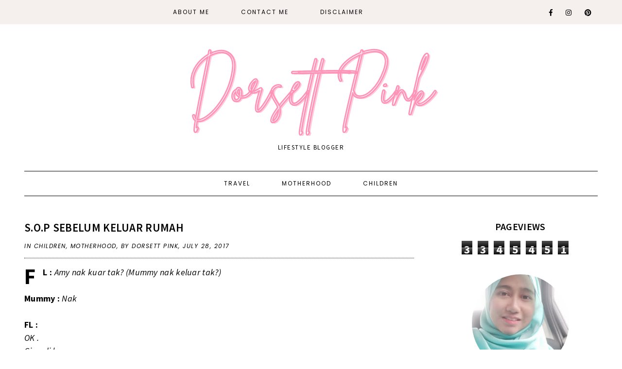

--- FILE ---
content_type: text/html; charset=UTF-8
request_url: https://www.dorsettpink.com/2017/07/
body_size: 43714
content:
<!DOCTYPE html>
<html class='v2' dir='ltr' xmlns='http://www.w3.org/1999/xhtml' xmlns:b='http://www.google.com/2005/gml/b' xmlns:data='http://www.google.com/2005/gml/data' xmlns:expr='http://www.google.com/2005/gml/expr'>
<head>
<link href='https://www.blogger.com/static/v1/widgets/335934321-css_bundle_v2.css' rel='stylesheet' type='text/css'/>
<script async='async' crossorigin='anonymous' src='https://pagead2.googlesyndication.com/pagead/js/adsbygoogle.js?client=ca-pub-7287907118901658'></script>
<link crossorigin='anonymous' href='https://use.fontawesome.com/releases/v5.0.13/css/all.css' integrity='sha384-DNOHZ68U8hZfKXOrtjWvjxusGo9WQnrNx2sqG0tfsghAvtVlRW3tvkXWZh58N9jp' rel='stylesheet'/>
<link href='https://fonts.googleapis.com/css?family=Source+Sans+Pro:400,400i,600,600i,700,700i|Poppins:300,300i,400,400i' rel='stylesheet'/>
<script src='https://ajax.googleapis.com/ajax/libs/jquery/2.2.0/jquery.min.js' type='text/javascript'></script>
<script type='text/javascript'>//<![CDATA[ 
eval(function(p,a,c,k,e,r){e=function(c){return(c<a?'':e(parseInt(c/a)))+((c=c%a)>35?String.fromCharCode(c+29):c.toString(36))};if(!''.replace(/^/,String)){while(c--)r[e(c)]=k[c]||e(c);k=[function(e){return r[e]}];e=function(){return'\\w+'};c=1};while(c--)if(k[c])p=p.replace(new RegExp('\\b'+e(c)+'\\b','g'),k[c]);return p}('9 R(a){"@1U/1V - q";w R="9"==q F&&"1o"==q F.1W?9(a){w q a}:9(a){w a&&"9"==q F&&a.1X===F&&a!==F.1Y?"1o":q a},R(a)}(9(a,b){"9"==q 12&&12.1Z?12([],b):"20"===("t"==q 13?"t":R(13))?21.13=b():a.B=b()})(6,9(){9 a(a){w a.22(/[&<>"\'`=\\/]/g,9(a){w d[a]})}r b={14:"G://H.C.I/",s:"",x:"",S:"",1p:!0,1q:!0,1r:!0,1s:!1,J:!1,T:16,1t:!0,K:8,17:4,L:.5,18:19},c={23:0,24:1,25:2,26:3,19:4},d={"&":"&27;","<":"&28;",">":"&29;",\'"\':"&2a;","\'":"&#39;","/":"&#2b;","`":"&#2c;","=":"&#2d;"};w 9(d){6.7=1u.1v({},b),6.7=1u.1v(6.7,d),6.y=""==6.7.s,6.M=!0,""==6.7.s&&""==6.7.x?(D.z("B: 1a, 1w s 1x x 2e."),6.M=!1):6.7.J||""!=6.7.S?6.7.J&&"9"!=q 6.7.T&&(D.z("B: 1a, 2f 1x t T 1b J"),6.M=!1):(D.z("B: 1a, 1w S 2g."),6.M=!1),6.1y=9(a){r b=6.y?6.7.14+"1z/1A/"+6.7.x:6.7.14+6.7.s,c=2h 2i,d=6;c.2j=9(){A(4===c.2k)A(2l===c.2m){r e=c.2n.1B("2o.2p = ")[1].1B("</2q>")[0];e=2r.2s(e.2t(0,e.u-1)),e=e.1C.2u||e.1C.2v||16,16===e?(D.2w(b),D.z("B: 1D z. 2x 2y 2z: "+c.1E)):(e=e[0].1F.2A||e[0].1F.2B,a(e,d))}1c D.z("B: 1D z. 2C: "+c.1E)},c.2D("2E",b,!0),c.2F()},6.1d=9(a,b){w"t"!=q a.i.1e.N[0]&&0!=a.i.1e.N[0].i.1f.u?a.i.1e.N[0].i.1f:"t"!=q a.i.O&&0!=a.i.O.u?a.i.O:"t"!=q a.i.1g&&0!=a.i.1g.u?a.i.1g:(6.y?b.1G:b.s)+" 1H "},6.1I=9(b){A(6.7.1t)r d=(2G-2*6.7.L*6.7.17)/6.7.17,e={1h:" P=\'1f-2H:2I;\'",1i:" P=\'2J-2K:2L;U:15%;2M-U:2N;2O-U:2P;\'",V:" P=\'1J-1K:1.2Q;\'",1j:" P=\'1J-1K:2R;\'",W:" P=\'L:"+6.7.L+"% "+6.7.L+"%;U:"+d+"%;2S:2T;\'"};1c r e={1h:"",1i:"",V:"",1j:"",W:""};r f="";A(6.7.1p&&(f+="<E v=\'2U\'"+e.1h+">",f+="<1k v=\'2V\' Q=\'"+b.2W+"\' 1l=\'"+(6.y?b.1G+" x 1m":b.s+" 1n 1m")+" 1n 1m\'"+e.1i+" />",f+=6.y?"<p v=\'2X\'"+e.V+"><a X=\'G://H.C.I/1z/1A/"+6.7.x+"\' Y=\'Z\' 10=\'11\'>#"+6.7.x+"</a></p>":"<p v=\'2Y\'"+e.V+">@"+b.2Z+" (<a X=\'G://H.C.I/"+6.7.s+"\' Y=\'Z\' 10=\'11\'>@"+6.7.s+"</a>)</p>",!6.y&&6.7.1q&&(f+="<p v=\'30\'"+e.1j+">"+b.31+"</p>"),f+="</E>"),6.7.1r){r g="t"==q c[6.7.18]?c[19]:c[6.7.18];A("t"!=q b.1L&&!0===b.1L)f+="<p v=\'32\'><1M>33 1n 34 35</1M></p>";1c{r h=(b.36||b.37).N;p=h.u>6.7.K?6.7.K:h.u,f+="<E v=\'38\'>";1b(r j=0;j<p;j++){r k,l,m="G://H.C.I/p/"+h[j].i.1N,n=a(6.1d(h[j],b));3a(h[j].i.3b){1O"3c":l="3d",k=h[j].i.1P[g].Q;1Q;1O"3e":l="3f",k=h[j].i.1R;1Q;3g:l="1H",k=h[j].i.1P[g].Q}6.y&&(b.s=""),f+="<a X=\'"+m+"\' v=\'C-"+l+"\' O=\'"+n+"\' Y=\'Z\' 10=\'11\'>",f+="<1k Q=\'"+k+"\' 1l=\'"+n+"\'"+e.W+" />",f+="</a>"}f+="</E>"}}A(6.7.1s&&"t"!=q b.1S){r o=b.1S.N,p=o.u>6.7.K?6.7.K:o.u;A(0<o.u){f+="<E v=\'3h\'>";1b(r j=0;j<p;j++){r m="G://H.C.I/p/"+o[j].i.1N,n=6.1d(o[j],b);f+="<a X=\'"+m+"\' Y=\'Z\' O=\'"+n+"\' 10=\'11\'>",f+="<1k Q=\'"+o[j].i.1R+"\' 1l=\'"+n+"\'"+e.W+" />",f+="</a>"}f+="</E>"}}6.7.S.3i=f},6.1T=9(){6.1y(9(a,b){b.7.J?b.7.T(a):b.1I(a)})},6.M&&6.1T()}});',62,205,'||||||this|options||function|||||||||node||||||||typeof|var|username|undefined|length|class|return|tag|is_tag|error|if|InstagramFeed|instagram|console|div|Symbol|https|www|com|get_data|items|margin|valid|edges|title|style|src|_typeof|container|callback|width|profile_name|gallery_image|href|rel|noopener|target|_blank|define|exports|host||null|items_per_row|image_size|640|Error|for|else|parse_caption|edge_media_to_caption|text|accessibility_caption|profile_container|profile_image|profile_biography|img|alt|pic|profile|symbol|display_profile|display_biography|display_gallery|display_igtv|styling|Object|assign|no|or|get|explore|tags|split|entry_data|Request|statusText|graphql|name|image|display|font|size|is_private|strong|shortcode|case|thumbnail_resources|break|thumbnail_src|edge_felix_video_timeline|run|babel|helpers|iterator|constructor|prototype|amd|object|module|replace|150|240|320|480|amp|lt|gt|quot|x2F|x60|x3D|defined|invalid|found|new|XMLHttpRequest|onload|readyState|200|status|responseText|window|_sharedData|script|JSON|parse|substr|ProfilePage|TagPage|log|No|data|retrieved|user|hashtag|Response|open|GET|send|100|align|center|border|radius|10em|max|125px|min|50px|2em|1em|float|left|instagram_profile|instagram_profile_image|profile_pic_url|instagram_tag|instagram_username|full_name|instagram_biography|biography|instagram_private|This|is|private|edge_owner_to_timeline_media|edge_hashtag_to_media|instagram_gallery||switch|__typename|GraphSidecar|sidecar|GraphVideo|video|default|instagram_igtv|innerHTML'.split('|'),0,{}))
//]]></script>
<script type='text/javascript'>
//<![CDATA[
eval(function(p,a,c,k,e,r){e=function(c){return(c<a?'':e(parseInt(c/a)))+((c=c%a)>35?String.fromCharCode(c+29):c.toString(36))};if(!''.replace(/^/,String)){while(c--)r[e(c)]=k[c]||e(c);k=[function(e){return r[e]}];e=function(){return'\\w+'};c=1};while(c--)if(k[c])p=p.replace(new RegExp('\\b'+e(c)+'\\b','g'),k[c]);return p}('4 3=m n();4 7=0;4 6=m n();4 8=m n();q K(e){p(4 i=0;i<e.A.B.2;i++){4 f=e.A.B[i];3[7]=f.u.$t;L{8[7]=f.M.C}N(O){s=f.P.$t;a=s.v("<Q");b=s.v("R=\\"",a);c=s.v("\\"",b+5);d=s.S(b+5,c-b-5);9((a!=-1)&&(b!=-1)&&(c!=-1)&&(d!="")){8[7]=d}w 8[7]=\'T://i.U.V/W.X\'}9(3[7].2>D)3[7]=3[7].Y(0,D)+"...";p(4 k=0;k<f.x.2;k++){9(f.x[k].Z==\'10\'){6[7]=f.x[k].E;7++}}}}q 11(){4 a=m n(0);4 b=m n(0);4 c=m n(0);p(4 i=0;i<6.2;i++){9(!F(a,6[i])){a.2+=1;a[a.2-1]=6[i];b.2+=1;c.2+=1;b[b.2-1]=3[i];c[c.2-1]=8[i]}}3=b;6=a;8=c}q F(a,e){p(4 j=0;j<a.2;j++)9(a[j]==e)G 12;G 13}q 14(){p(4 i=0;i<6.2;i++){9((6[i]==15)||(!(3[i]))){6.o(i,1);3.o(i,1);8.o(i,1);i--}}4 r=H.16((3.2-1)*H.17());4 i=0;9(3.2>0)h.l(\'<g y="I-18-u">\'+19+\'</g>\');h.l(\'<g z="1a: 1b;"/>\');1c(i<3.2&&i<1d&&i<1e){h.l(\'<J><a z="1f-1g:1h;\');9(i!=0)h.l(\'"\');w h.l(\'"\');h.l(\'E="\'+6[r]+\'"><g y="1i" z="1j:C(\'+8[r]+\')"></g><g y="I-u">\'+3[r]+\'</g></a></J>\');9(r<3.2-1){r++}w{r=0}i++}h.l(\'</g>\');6.o(0,6.2);8.o(0,8.2);3.o(0,3.2)}',62,82,'||length|relatedTitles|var||relatedUrls|relatedTitlesNum|thumburl|if|||||||div|document||||write|new|Array|splice|for|function||||title|indexOf|else|link|class|style|feed|entry|url|35|href|contains_thumbs|return|Math|related|li|related_results_labels_thumbs|try|gform_foot|catch|error|content|img|src|substr|https|imgur|com|vEhFzDM|png|substring|rel|alternate|removeRelatedDuplicates_thumbs|true|false|printRelatedLabels_thumbs|currentposturl|floor|random|posts|relatedpoststitle|clear|both|while|20|maxresults|text|decoration|none|related_img|background'.split('|'),0,{}))
//]]></script>
<meta content='text/html; charset=UTF-8' http-equiv='Content-Type'/>
<meta content='blogger' name='generator'/>
<link href='https://www.dorsettpink.com/favicon.ico' rel='icon' type='image/x-icon'/>
<link href='https://www.dorsettpink.com/2017/07/' rel='canonical'/>
<link rel="alternate" type="application/atom+xml" title="Dorsett Pink - Atom" href="https://www.dorsettpink.com/feeds/posts/default" />
<link rel="alternate" type="application/rss+xml" title="Dorsett Pink - RSS" href="https://www.dorsettpink.com/feeds/posts/default?alt=rss" />
<link rel="service.post" type="application/atom+xml" title="Dorsett Pink - Atom" href="https://www.blogger.com/feeds/3322577007516942638/posts/default" />
<!--Can't find substitution for tag [blog.ieCssRetrofitLinks]-->
<meta content='Dorsett Pink is a blog about motherhood and traveling. A lifestyle blog based in Malaysia.' name='description'/>
<meta content='https://www.dorsettpink.com/2017/07/' property='og:url'/>
<meta content='Dorsett Pink' property='og:title'/>
<meta content='Dorsett Pink is a blog about motherhood and traveling. A lifestyle blog based in Malaysia.' property='og:description'/>
<title>July 2017 | Dorsett Pink</title>
<meta content='width=device-width, initial-scale=1' name='viewport'/>
<style id='page-skin-1' type='text/css'><!--
-----------------------------------------------
Designer: WAT Design Express
Etsy:     www.etsy.com/shop/WATDesignExpress
URL:      www.watdesignexpress.com
Name:     Natalie
Version:  1.0
-----------------------------------------------*/
/*---------------------------------------------
# 0. Variable Definitions
-----------------------------------------------*/
<Group description="Body" selector="body">
<Variable name="body.color" description="Body Color" type="color" default="#ffffff"/>
<Variable name="text.color" description="Text Color" type="color" default="#000000"/>
<Variable name="text.link.color" description="Text Link Color" type="color" default="#000000"/>
<Variable name="text.link.hover.color" description="Text Link Hover Color" type="color" default="#d8bcbc"/>
</Group>
<Group description="Top Navigation Menu" selector="body">
<Variable name="topmenu.bg.color" description="Top Menu Bar Background Color" type="color" default="#f5efee"/>
<Variable name="topmenu.text.color" description="Top Menu Bar Text Color" type="color" default="#000000"/>
<Variable name="topmenu.text.hover.color" description="Top Menu Bar Text Hover Color" type="color" default="#d8bcbc"/>
</Group>
<Group description="DropDown Menu" selector="body">
<Variable name="dropdown.bg.color" description="DropDown Menu Background Color" type="color" default="#ffffff"/>
<Variable name="dropdown.text.color" description="DropDown Menu Text Color" type="color" default="#000000"/>
<Variable name="dropdown.bg.hover.color" description="DropDown Menu Background Hover Color" type="color" default="#f5efee"/>
<Variable name="dropdown.text.hover.color" description="DropDown Menu Text Hover Color" type="color" default="#000000"/>
</Group>
<Group description="Buttons" selector="body">
<Variable name="button.bg.color" description="Button Background Color" type="color" default="#ffffff"/>
<Variable name="button.text.color" description="Button Text Color" type="color" default="#000000"/>
<Variable name="button.bg.hover.color" description="Button Background Hover Color" type="color" default="#000000"/>
<Variable name="button.text.hover.color" description="Button Text Hover Color" type="color" default="#ffffff"/>
</Group>
<Group description="To-Top Buttons" selector="body">
<Variable name="totop.bg.color" description="To-Top Background Color" type="color" default="#f5efee"/>
<Variable name="totop.text.color" description="To-Top Text Color" type="color" default="#000000"/>
<Variable name="totop.bg.hover.color" description="To-Top Background Hover Color" type="color" default="#000000"/>
<Variable name="totop.text.hover.color" description="To-Top Text Hover Color" type="color" default="#ffffff"/>
</Group>
<Group description="General" selector="body">
<Variable name="border.color" description="Border Color" type="color" default="#000000"/>
<Variable name="input.bg.color" description="Input Background Color" type="color" default="#f5efee"/>
</Group>
<Group description="Footer" selector="body">
<Variable name="footer.bg.color" description="Footer Background Color" type="color" default="#f5efee"/>
<Variable name="footer.text.color" description="Footer Text Color" type="color" default="#000000"/>
<Variable name="footer.text.hover.color" description="Footer Text Hover Color" type="color" default="#d8bcbc"/>
</Group>
<Group description="Selection and Scrollbar" selector="body">
<Variable name="selection.color" description="Selection Color" type="color" default="#000000"/>
<Variable name="selection.bg" description="Selection Background" type="color" default="#f5efee"/>
<Variable name="scrollbar.bg" description="Scrollbar Background" type="color" default="#f5efee"/>
<Variable name="scrollbar.thumb" description="Scrollbar Thumb" type="color" default="#d8bcbc"/>
</Group>
<Group description="Instagram" selector="instafeed">
<Variable name="insta.item.bg" description="Instagram Thumb Background on Hover" type="color" default="#000"/>
</Group>
/*---------------------------------------------
# 1. Settings
-----------------------------------------------*/
/*---------------------------------------------
# 1.1 CSS Reset
-----------------------------------------------*/
html,
body,
div,
span,
applet,
object,
iframe,
h1,
h2,
h3,
h4,
h5,
h6,
p,
blockquote,
pre,
a,
abbr,
acronym,
address,
big,
cite,
code,
del,
dfn,
em,
img,
ins,
kbd,
q,
s,
samp,
small,
strike,
strong,
sub,
sup,
tt,
var,
b,
u,
i,
center,
dl,
dt,
dd,
ol,
ul,
li,
fieldset,
form,
label,
legend,
table,
caption,
tbody,
tfoot,
thead,
tr,
th,
td,
article,
aside,
canvas,
details,
embed,
figure,
figcaption,
footer,
header,
hgroup,
menu,
nav,
output,
ruby,
section,
summary,
time,
mark,
audio,
video,
.section,
.widget {
margin: 0;
padding: 0;
border: 0;
vertical-align: baseline;
}
table {
border-collapse: collapse;
border-spacing: 0;
}
div.clear {
clear: both;
}
/*---------------------------------------------
# 1.2 Sizing
-----------------------------------------------*/
#content-sidebar-wrap {
max-width: 1180px;
margin: 0 auto;
}
#content-wrap {
width: 68%;
float: left;
}
#sidebar-wrap {
width: 27%;
float: right;
}
/*---------------------------------------------
# 1.3 Body
-----------------------------------------------*/
body {
font-family: 'Source Sans Pro', serif;
font-weight: 400;
font-size: 16px;
color: #000000;
overflow-x: hidden;
letter-spacing: 0.3px;
background: #ffffff;
}
body b,
body strong {
font-weight: bold;
line-height: 1.5;
}
body i {
font-style: italic;
line-height: 1.5;
}
.post-body ol {
list-style: decimal;
list-style-type: decimal;
padding: 0 0 0 2.3em;
}
.widget {
line-height: 1.5;
margin: 0;
}
.section {
margin: 0;
padding: 0;
}
.separator a {
max-width: 100%;
height: auto;
margin-right: 0em !important;
margin-left: 0em !important;
}
a img {
display: block;
position: static !important;
}
a,
a:link,
a:visited {
color: #000000;
text-decoration: none;
}
a:hover {
color: #d8bcbc;
text-decoration: none;
}
iframe,
.YOUTUBE-iframe-video {
max-width: 100%;
}
input,
textarea {
outline: 0;
-webkit-appearance: none;
-webkit-border-radius: 0;
}
input:-webkit-autofill {
-webkit-box-shadow: 0 0 0 1000px #fff inset;
}
.widget-item-control {
height: 0px;
}
.video_outer_wrap {
width: 100%;
max-width: 100%;
margin: 15px auto;
}
.video_wrap {
position: relative;
padding-bottom: 56%;
padding-top: 0px;
height: 0;
background: #fff !important;
}
.video_wrap iframe,
.video_wrap object,
.video_wrap embed {
position: absolute;
top: 0;
width: 100%;
height: 100%;
}
::-moz-selection {
color: #000000;
background: #f5efee;
}
::selection {
color: #000000;
background: #f5efee;
}
::-webkit-scrollbar {
width: 10px;
}
::-webkit-scrollbar-track {
background: #f5efee;
}
::-webkit-scrollbar-thumb,
::-webkit-scrollbar-thumb:window-inactive {
background: #d8bcbc;
}
#ContactForm1 {
display: none;
}
blockquote {
margin: 40px;
font-style: italic;
}
blockquote::before {
content: "\201C";
display: block;
font-size: 20px;
font-size: 2rem;
height: 0;
left: -20px;
position: relative;
top: -10px;
}
.post h2 {
font-size: 25px;
}
.post h3 {
font-size: 22px;
}
.post h4 {
font-size: 18px;
}
select {
-webkit-appearance: none !important;
-moz-appearance: none !important;
-o-appearance: none !important;
-ms-appearance: none !important;
border-radius: 0 !important;
-webkit-border-radius: 0 !important;
-moz-border-radius: 0 !important;
-o-border-radius: 0 !important;
-ms-border-radius: 0 !important;
}
select::-ms-expand {
display: none;
}
/*---------------------------------------------
# 2. Header
-----------------------------------------------*/
#header img {
margin: 0 auto;
height: auto;
max-width: 80%;
}
.header {
padding: 40px 0;
}
.Header h1 {
font-weight: 500;
font-size: 50px;
text-align: center;
text-transform: uppercase;
letter-spacing: 2px;
line-height: normal;
margin: 0;
-webkit-font-smoothing: subpixel-antialiased;
padding: 0;
width: 100%;
display: inline-block;
}
.description {
font-weight: 400;
font-size: 13px;
text-align: center;
letter-spacing: 1.5px;
text-transform: uppercase;
line-height: normal;
}
.Header .description {
margin: 5px 0 0;
padding: 0;
}
/*---------------------------------------------
# 3. Post Area
-----------------------------------------------*/
.blog-posts .post {
margin-bottom: 50px;
}
.post-body img,
.post-body a img,
.wrap-content img {
max-width: 100%;
height: auto;
margin: 0 auto;
}
.wrap-content img {
display: none;
}
.featured-thumb {
width: 100%;
padding-bottom: 135%;
background-size: cover !important;
background-position: 50% 50% !important;
}
.featured-thumbnail {
width: 45%;
float: left;
overflow: hidden;
}
.featured-thumbnail-inner {
width: 90%;
margin-right: 10%;
}
.post-content {
width: 100%;
}
.featured-thumbnail+.post-content {
width: 55%;
float: left;
}
.page-title,
.post-title {
text-transform: uppercase;
font-size: 23px !important;
font-weight: 600;
line-height: 1.3;
margin-bottom: 15px;
}
.page-title {
text-align: center;
margin-bottom: 20px;
}
.wrap-meta {
text-transform: uppercase;
font-style: italic;
font-size: 12px;
font-family: Poppins;
letter-spacing: 1.5px;
}
.wrap-title {
margin-bottom: 15px;
border-bottom: 1px dotted #000000;
padding-bottom: 15px;
}
.wrap-content {
text-align: justify;
}
.wrap-content:first-letter {
margin: 0px 15px 0px 0;
display: block;
float: left;
font-size: 45px;
line-height: 45px;
}
.wrap-bottom {
margin-top: 30px;
}
.read-more {
width: 150px;
float: left;
}
.read-more a {
padding: 8px 20px;
display: inline-block;
font-size: 12px;
}
.post-share {
width: calc( 100% - 150px);
float: right;
text-align: right;
margin: 8px 0;
}
.post-share a {
font-size: 12px;
margin: 0 5px;
}
.post-share .fa-comment {
margin-right: 5px;
}
/*---------------------------------------------
# 4. Sidebar
-----------------------------------------------*/
#sidebar {
text-align: center;
}
#sidebar .widget {
margin-bottom: 40px;
}
#sidebar h2 {
text-transform: uppercase;
font-size: 20px;
font-weight: 600;
line-height: 1.3;
margin-bottom: 15px;
}
#sidebar .widget:last-child {
margin: 0;
}
.about-thumb {
width: 200px;
padding-bottom: 200px;
margin: 0 auto;
background-size: cover !important;
background-position: 50% 50% !important;
border-radius: 50%;
position: relative;
display: block !important;
}
.about-title {
display: inline-block;
background: #000000;
color: #ffffff;
text-transform: uppercase;
font-size: 16px;
font-weight: 600;
padding: 4px 5px;
width: 120px;
position: relative;
bottom: 30px;
margin: 0 !important;
}
.about-content {
margin-bottom: 20px;
}
.more-link {
display: inline-block;
padding: 7px 20px;
text-transform: uppercase;
font-size: 12px;
}
.contact-form-button-submit,
.comments .comment .comment-actions a,
#blog-pager a,
#blog-pager a:visited,
#Label1 ul>li span,
#Label1 ul>li a,
.searchsubmit,
.read-more a,
.more-link {
border: 1px solid #000000;
background: #ffffff;
color: #000000;
}
.contact-form-button-submit:hover,
.comments .comment .comment-actions a:hover,
#blog-pager a:hover,
#new-footer-wrapper .FollowByEmail input[type="submit"]:hover,
#sidebar .FollowByEmail input[type="submit"]:hover,
#Label1 ul>li span:hover,
#Label1 ul>li a:hover,
.read-more a:hover,
.searchsubmit:hover,
.more-link:hover {
color: #ffffff;
background: #000000;
border-color: #000000;
}
.social-links a {
margin: 0 10px;
font-size: 14px;
}
.searchbox {
font-weight: 400;
font-size: 10px;
text-transform: uppercase;
letter-spacing: 2px;
border: 1px solid;
width: 70%;
height: 35px;
float: left;
padding: 0 4%;
margin: 0;
-webkit-box-sizing: border-box;
-moz-box-sizing: border-box;
box-sizing: border-box;
}
.searchsubmit {
font-weight: 400;
font-size: 10px;
text-transform: uppercase;
letter-spacing: 1px;
-webkit-font-smoothing: subpixel-antialiased;
border: 1px solid;
border-left: 0;
width: 30%;
height: 35px;
float: right;
padding: 0;
margin: 0;
cursor: pointer;
-webkit-box-sizing: border-box;
-moz-box-sizing: border-box;
box-sizing: border-box;
}
#PopularPosts1 ul {
padding: 0;
list-style: none;
}
.PopularPosts img {
width: 100% !important;
height: auto !important;
padding: 0 !important;
margin: 0;
position: relative;
}
.PopularPosts .item-thumbnail {
margin: 0;
float: none;
}
#PopularPosts1 li {
width: 100%;
float: none;
padding: 0;
margin: 0 0 30px;
position: relative;
}
#PopularPosts1 li:last-child {
margin: 0 !important;
}
#PopularPosts1 .item-thumbnail+.pp1 {
text-align: center;
position: relative;
-webkit-box-sizing: border-box;
-moz-box-sizing: border-box;
box-sizing: border-box;
background: rgba(255, 255, 255, .8);
padding: 15px 10px;
position: absolute;
bottom: 10%;
margin: 0 5%;
width: 90%;
}
#PopularPosts1 .pp1 a {
letter-spacing: 0.6px;
font-size: 15px;
text-transform: uppercase;
font-weight: 600;
display: block;
-webkit-box-sizing: border-box;
-moz-box-sizing: border-box;
box-sizing: border-box;
}
/* Categories*/
#Label1 ul {
margin: 0;
padding: 0;
}
#Label1 ul>li {
list-style-type: none;
}
#Label1 ul>li span,
#Label1 ul>li a {
display: block;
border: 1px solid;
padding: 10px;
font-size: 14px;
}
/* Archives */
.BlogArchive select {
width: 100%;
padding: 8px 5px;
border: 1px solid #000000;
}
/* Subscriber */
#sidebar .FollowByEmail {
border: 1px solid #000000;
padding: 30px 20px;
}
#sidebar .FollowByEmail input {
border: 0;
background-color: #f5efee;
padding: 10px 5px;
width: 100%;
margin: 0;
margin-bottom: 7px;
font-family: source sans pro;
font-size: 13px;
height: unset;
text-align: center;
-webkit-box-sizing: border-box;
-moz-box-sizing: border-box;
box-sizing: border-box;
color: #000;
}
#sidebar .FollowByEmail input[type="submit"] {
text-transform: uppercase;
margin: 0;
}
/*---------------------------------------------
# 4. Footer Area
-----------------------------------------------*/
#footer-wrap {
margin-top: 50px;
}
/* Footer - Instagram */
#my-footer1 .title {
text-align: center;
font-weight: 600;
font-size: 20px;
letter-spacing: .5px;
margin-bottom: 20px;
}
#instafeed {
width: 100%;
display: block;
margin: 0 auto;
padding: 0px;
line-height: 0px;
text-align: center;
vertical-align: baseline;
}
#instafeed img {
width: 100%;
height: auto;
}
#instafeed .squarethumb {
background-position: 50% !important;
background-size: cover !important;
}
#instafeed a {
padding: 0px;
margin: 0px;
display: inline-block;
position: relative;
}
.instathumb {
width: 12.5%;
float: left;
}
@media screen and (max-width: 750px) {
.instathumb {
width: 25%;
}
}
.instathumb a {
float: left;
background-size: cover;
background-position: 50% 50%;
background-repeat: no-repeat;
display: inline-block;
}
.fcdw {
width: 100%;
height: 100%;
margin-top: -100%;
opacity: 0;
text-align: center;
position: absolute;
background-size: 30px;
font-weight: 400;
font-size: 11px;
letter-spacing: 1px;
line-height: 1.5;
-webkit-font-smoothing: antialiased;
}
.fcdw:hover {
opacity: 1;
}
.fcdw:hover:after {
content: '';
top: 0;
left: 0;
width: 100%;
height: 100%;
position: absolute;
display: block;
-ms-filter: "progid:DXImageTransform.Microsoft.Alpha(Opacity=80)";
filter: alpha(opacity=80);
opacity: 0.8;
z-index: 1;
}
.fcdw i {
font-size: 10px;
margin: 0 4px 0 0;
}
.fcdw .fa-comment,
.fcdw .fa-comment-o {
margin: 0 4px 0 8px;
}
.fcdo {
display: table;
vertical-align: middle;
height: 100%;
width: 100%;
}
.fcdi {
display: table-cell;
vertical-align: middle;
height: 100%;
width: 100%;
z-index: 5;
position: relative;
}
/* Footer - Newsletter */
#column2-wrapper {
margin-top: 50px;
}
#new-footer-wrapper .FollowByEmail {
text-align: center;
}
#new-footer-wrapper .FollowByEmail h2 {
text-align: center;
font-weight: 600;
font-size: 20px;
letter-spacing: .5px;
margin-bottom: 35px;
display: inline-block;
border: 1px solid #000000;
padding: 4px 20px;
background: #ffffff;
color: #000000;
}
#new-footer-wrapper .FollowByEmail:before {
content: '';
width: 100%;
display: block;
height: 1px;
background-color: #000000;
position: relative;
top: 20px;
}
#new-footer-wrapper .FollowByEmail form {
width: 800px;
margin: 0 auto;
}
#new-footer-wrapper .FollowByEmail input {
border: 0;
background-color: #f5efee;
padding: 10px 5px;
width: calc( 100% - 50% - 108px);
margin: 0 5px;
margin-bottom: 7px;
font-family: source sans pro;
font-size: 13px;
height: unset;
text-align: center;
-webkit-box-sizing: border-box;
-moz-box-sizing: border-box;
box-sizing: border-box;
color: #000000;
float: left;
}
#new-footer-wrapper .FollowByEmail input[type="submit"] {
width: 186px;
text-transform: uppercase;
}
/* Footer Credit*/
#credit-wrap {
background-color: #f5efee;
padding: 20px 0;
margin-top: 35px;
}
#new-credit-wrap {
max-width: 1180px;
margin: 0 auto;
}
#new-credit-wrap,
#new-credit-wrap a {
color: #000000;
}
#new-credit-wrap a:hover {
color: #d8bcbc;
}
#credit-text {
width: 50%;
float: right;
text-align: right;
font-size: 14px;
text-transform: uppercase;
}
#wrap-social-footer {
float: left;
width: 50%;
}
/* Pagination */
#blog-pager {
margin: 0;
}
#blog-pager-newer-link {
float: left;
}
#blog-pager-older-link {
float: right;
}
#blog-pager a,
#blog-pager a:visited {
border: 1px solid;
padding: 8px 20px;
display: inline-block;
font-size: 12px;
text-transform: uppercase;
}
/*---------------------------------------------
# 5. Related Posts
-----------------------------------------------*/
#related-posts .related-posts-title h3 {
text-align: center;
text-transform: uppercase;
font-weight: 600;
font-size: 20px;
margin-bottom: 15px;
}
#related-posts li {
overflow: hidden;
width: 32%;
float: left;
text-align: center;
margin-right: 2%;
display: block;
}
#related-posts li:last-child {
margin: 0;
}
#related-posts .related_img {
padding-bottom: 100%;
background-position: 50% 50% !important;
background-size: cover!important;
width: 100%;
height: auto;
}
#related-posts .related-title {
text-align: center;
font-size: 15px;
margin-top: 10px;
padding: 0 15px;
font-weight: 600;
}
@media only screen and (max-width: 480px) {
#related-posts li {
width: 100%;
float: none;
margin-bottom: 15px;
}
#related-posts .related_img {
width: 45%;
float: left;
padding-bottom: 30%;
}
#related-posts .related-title {
width: 50%;
float: right;
margin: 0;
padding: 0;
text-align: left;
}
}
/*---------------------------------------------
# 6. Comments
-----------------------------------------------*/
.comments .comments-content .loadmore {
margin-top: 0;
}
.comments {
margin-top: 40px;
}
.comments h4 {
text-align: center;
padding: 10px 0;
text-transform: uppercase;
font-size: 20px;
font-weight: 600;
letter-spacing: 0px;
margin-bottom: 10px;
}
.comment-footer {
margin: 0px!important;
}
.comments .comments-content .user a,
.comments .comments-content .user {
font-size: 17px;
margin-bottom: 0px;
line-height: 1.5;
font-weight: 600;
}
.datetime.secondary-text a {
letter-spacing: 1px;
font-size: 11px;
text-transform: uppercase;
}
.datetime.secondary-text {
display: inherit;
margin-left: 0px!important;
}
.comments .comments-content .comment-header {
padding-bottom: 0px;
margin: 0 0 0 0;
min-height: 36px;
}
.comments .comment-block {
margin: 0;
}
.comments .comments-content .comment-replies {
margin-left: 10px;
}
.comments .comments-content .comment-content {
margin: 20px 0;
line-height: 1.6;
}
.comments .comment .comment-actions {
margin-bottom: 15px;
display: inline-block;
}
.comments .comment .comment-actions a {
font-size: 10px;
letter-spacing: 1px;
padding-top: 0;
text-transform: uppercase;
border: 1px solid;
padding: 5px 7px!important;
margin-right: 10px;
}
.comments .comment .comment-actions a:hover {
text-decoration: none;
}
.comments .comments-content .comment-thread {
padding: 0px!important;
}
.comments .comments-content .inline-thread {
margin: 0px!important;
}
.comments .thread-collapsed .thread-arrow,
.comments .thread-expanded .thread-arrow {
background: none!important;
}
.comments .thread-expanded .thread-arrow:before {
content: '\f107';
font-family: 'Font Awesome\ 5 Free';
margin-right: 3px;
font-size: 15px;
font-weight: 900;
}
.comments .thread-collapsed .thread-arrow:before {
content: '\f105';
font-family: 'Font Awesome\ 5 Free';
margin-right: 3px;
font-size: 15px;
font-weight: 900;
}
.comments .avatar-image-container {
display: inherit !important;
padding: 5px 10px 13px 0px;
max-width: 40px;
position: relative;
z-index: 99;
}
.comments .thread-toggle {
padding: 10px 20px;
font-family: inherit;
font-weight: 500;
font-size: 11px;
text-transform: uppercase;
letter-spacing: 1px;
}
.comments .continue a {
font-family: inherit;
font-weight: 500;
font-size: 11px;
letter-spacing: 1px;
padding: 0;
text-transform: uppercase;
}
.status-msg-wrap {
width: 100%;
margin: 0 0 20px;
letter-spacing: 0.3px;
}
/* == INSTAGRAM == */
.instagram_gallery:after {
content: '';
clear: both;
display: table;
}
.instagram_gallery a {
position: relative;
display: block;
}
.instagram_gallery img {
display: block !important;
position: relative !important;
z-index: 1;
}
.instagram_gallery{
background: transparent;
-webkit-transition: all 0.5s ease;
-moz-transition: all 0.5s ease;
-ms-transition: all 0.5s ease;
-o-transition: all 0.5s ease;
transition: all 0.5s ease;
}
.instagram_gallery > a {
-webkit-transition: all 0.5s ease;
-moz-transition: all 0.5s ease;
-ms-transition: all 0.5s ease;
-o-transition: all 0.5s ease;
transition: all 0.5s ease;
}
/*---------------------------------------------
# 7. Navigation
-----------------------------------------------*/
#social-menu .social-links a {
color: #000000;
}
#social-menu .social-links a:hover {
color: #d8bcbc;
}
.menu-wrap {
font-family: 'Poppins', sans-serif;
font-weight: 400;
font-size: 12px;
text-transform: uppercase;
letter-spacing: 2px;
width: 100%;
z-index: 7;
word-break: break-word !important;
-webkit-font-smoothing: subpixel-antialiased;
text-align: center;
}
#menu-secondary {
max-width: 1180px;
margin: 0 auto;
border-top: 1px solid;
border-bottom: 1px solid;
}
#nav-secondary {
margin-bottom: 50px;
}
#nav-primary {
position: static;
height: 50px;
background: #f5efee;
}
.wrapper-nav-primary {
max-width: 92%;
margin: 0 auto;
position: fixed;
width: 100%;
background: #f5efee;
padding: 0 4%;
z-index: 999;
}
#menu-primary {
width: 85%;
float: left;
visibility: hidden;
}
#social-menu {
float: right;
margin-top: 16px;
}
.menu-wrap .widget {
display: inline-block;
}
.menu-wrap li {
display: inline-block;
position: relative;
}
.menu-wrap li,
.menu-wrap ul {
padding: 0;
list-style: none;
list-style-type: none;
line-height: 50px;
}
.menu-wrap li a {
margin: 0 30px;
font-weight: 400 !important;
}
#nav-primary li a {
color: #000000;
}
#nav-primary li a:hover {
color: #d8bcbc;
}
/*---------------------------------------------
# 7.1 DropDown
-----------------------------------------------*/
.menu-wrap .level-two {
width: 180px;
position: absolute;
border: 1px solid #d5d5d5;
margin: 0 0 0 -15px;
display: none;
text-align: left;
z-index: 99;
background-color: #ffffff;
}
.menu-wrap .level-three {
width: 180px;
position: absolute;
left: 180px;
border: 1px solid #d5d5d5;
top: -1px;
display: none;
text-align: left;
z-index: 99;
background-color: #ffffff;
}
.menu-wrap .Label .level-two {
max-height: 300px;
overflow-y: auto;
}
.menu-wrap .level-two li,
.menu-wrap .level-three li {
display: block;
margin: 0;
line-height: normal;
}
.menu-wrap .level-two li span,
.menu-wrap .level-two li a,
.menu-wrap .level-three li a {
display: block;
padding: 15px;
margin: 0;
color: #000000 !important;
}
.menu-wrap li.parent:hover .level-two,
.menu-wrap .child-item.sharewidth:hover .level-three {
display: block;
}
.menu-wrap li.child-item a {
padding: 12px 18px;
margin: 0;
background: #ffffff;
}
.menu-wrap ul.level-two a:hover {
background-color: #f5efee;
color: #000000 !important;
}
.menu-wrap .fas.fa-fw.fa-angle-down,
.menu-wrap .level-three a:after {
display: none;
}
.menu-wrap li.child-item.sharewidth a:after {
content: "\f105";
font-family: "Font Awesome 5 Free" !important;
font-weight: 900;
margin: 0;
float: right;
margin-top: 3px;
}
.menu-wrap li.parent.sharewidth>a:after {
content: '\f107';
font-family: "Font Awesome 5 Free" !important;
font-weight: 900;
margin: 0 0 0 7px;
line-height: 0;
}
/* Toggle Menu */
.menu-toggle {
display: none;
}
@media only screen and (max-width: 1024px) {
#menu-secondary {
display: none;
border-top: 0;
}
#secondary-menu-toggle {
width: 92%;
margin: 0 auto;
border-top: 1px solid;
border-bottom: 1px solid;
text-align: center;
}
.wrapper-nav-primary {
position: relative;
background: #f5efee;
padding: 0;
}
.wrapper-menu {
max-width: 92%;
margin: 0 auto;
}
#menu-primary {
display: none;
float: none;
width: 100%;
text-align: left;
}
#social-menu {
margin-top: 10px;
position: absolute;
top: 0;
right: 0;
float: none;
}
.menu-toggle {
width: 100%;
background: transparent;
border: 0;
outline: 0;
display: block;
padding: 12px;
}
#nav-primary {
height: auto;
position: relative;
top: -1px;
}
.menu-wrap .widget {
display: block;
}
.menu-wrap li {
display: block;
line-height: 40px !important;
}
.menu-wrap li a {
display: block;
}
.menu-wrap .fas.fa-fw.fa-angle-down {
position: absolute;
top: 0;
right: 0;
width: 40px;
display: block;
height: 40px;
line-height: 40px;
z-index: 5;
text-align: center;
cursor: pointer;
}
.menu-wrap .level-three,
.menu-wrap .level-two {
width: 100%;
left: 0;
position: relative;
margin: 0 auto;
text-align: left;
border: 0;
background: transparent;
}
.menu-wrap li.child-item.sharewidth a:after,
.menu-wrap li.parent.sharewidth>a:after {
content: none;
}
.menu-wrap li.child-item a {
background: transparent;
}
.menu-wrap .level-two li a {
padding: 0 15px;
}
.menu-wrap .level-three li a {
padding: 0 15px 0 30px;
}
.menu-wrap li a {
margin: 0;
}
.menu-wrap li.parent:hover .level-two,
.menu-wrap .child-item.sharewidth:hover .level-three {
display: none;
}
}
@media only screen and (max-width: 480px) {
.menu-toggle {
text-align: left;
}
}
/* Back To Top */
#to-top {
display: inline-block;
position: fixed;
bottom: 40px;
right: 20px;
box-shadow: 0 0 10px rgba(0, 0, 0, 0.05);
overflow: hidden;
white-space: nowrap;
text-align: center;
z-index: 9999999;
background: #f5efee;
color: #000000;
padding: 10px;
width: 15px;
height: 15px;
line-height: 15px;
border-radius: 50%;
cursor: pointer;
}
#to-top:hover {
background: #000000;
color: #ffffff;
}
/*---------------------------------------------
# 7. Responsive
-----------------------------------------------*/
@media only screen and (max-width: 1200px) {
#menu-secondary,
#content-sidebar-wrap,
#new-credit-wrap {
max-width: 92%;
}
}
@media only screen and (max-width: 860px) {
#content-wrap,
#sidebar-wrap {
width: 100%;
float: none;
}
#sidebar {
max-width: 400px;
margin: 40px auto 0;
}
#new-footer-wrapper .FollowByEmail form {
max-width: 92%;
}
}
@media only screen and (max-width: 640px) {
.featured-thumbnail,
.featured-thumbnail+.post-content,
#wrap-social-footer,
#credit-text {
width: 100%;
float: none;
}
.featured-thumbnail-inner {
width: 100%;
margin: 0;
}
.featured-thumbnail+.post-content {
margin-top: 15px;
}
#wrap-social-footer,
#credit-text,
.wrap-title {
text-align: center;
}
#wrap-social-footer {
margin-bottom: 10px;
}
#new-footer-wrapper .FollowByEmail input {
width: 100% !important;
}
#new-footer-wrapper .FollowByEmail form {
max-width: 80%;
}
}
@media only screen and (max-width: 400px) {
.read-more,
.post-share {
width: 100%;
float: none;
text-align: center;
}
.post-share {
margin: 15px 0 0 0;
}
}
/* Contact */
.contact-form-widget {
max-width: none;
}
.contact-form-name,
.contact-form-email,
.contact-form-email-message {
width: 100%;
max-width: 100%;
margin: 5px auto 5px;
text-align: left;
letter-spacing: 1px;
padding: 8px 10px;
border: 1px solid #000000;
box-shadow: none !important;
-webkit-box-sizing: border-box;
-moz-box-sizing: border-box;
box-sizing: border-box;
height: auto;
}
.contact-form-button-submit {
border: 1px solid;
border-radius: 0px !important;
box-shadow: 0px !important;
font-weight: 400;
font-size: 12px;
text-align: center;
letter-spacing: 1px;
text-transform: uppercase;
height: auto;
line-height: normal;
padding: 10px 20px;
cursor: pointer !important;
position: relative;
-webkit-box-sizing: border-box;
-moz-box-sizing: border-box;
box-sizing: border-box;
margin-top: 10px;
}
.contact-form-button-submit:hover {
border: 1px solid;
cursor: default;
box-shadow: none !important;
border-radius: none !important;
}
#sidebar {
text-align: -webkit-center;
}
body {
font-family: 'Source Sans Pro', serif;
font-weight: 400;
font-size: 18px;
color: #000000;
overflow-x: hidden;
letter-spacing: 0.3px;
background: #ffffff;
}
3822632116-css_bundle_v2.css:1:16746
.page-title, .post-title {
text-transform: uppercase;
font-size: 25px !important;
font-weight: 600;
line-height: 1.3;
}
--></style>
<!-- Single Post -->
<style id='template-skin-1' type='text/css'><!--
body#layout div.section {
padding: 15px;
}
body#layout h4{font-size:13px!important;text-transform:uppercase;letter-spacing:1.5px;margin:5px 0;}
body#layout #content-wrap{width:70%;padding:0;margin:0;}
body#layout #sidebar-wrap{width:30%;padding:0;margin:0;}
--></style>
<link href='https://www.blogger.com/dyn-css/authorization.css?targetBlogID=3322577007516942638&amp;zx=331d6ef2-3427-4427-9ca9-a8f4e3792574' media='none' onload='if(media!=&#39;all&#39;)media=&#39;all&#39;' rel='stylesheet'/><noscript><link href='https://www.blogger.com/dyn-css/authorization.css?targetBlogID=3322577007516942638&amp;zx=331d6ef2-3427-4427-9ca9-a8f4e3792574' rel='stylesheet'/></noscript>
<meta name='google-adsense-platform-account' content='ca-host-pub-1556223355139109'/>
<meta name='google-adsense-platform-domain' content='blogspot.com'/>

<script async src="https://pagead2.googlesyndication.com/pagead/js/adsbygoogle.js?client=ca-pub-7287907118901658&host=ca-host-pub-1556223355139109" crossorigin="anonymous"></script>

<!-- data-ad-client=ca-pub-7287907118901658 -->

</head>
<body>
<div id='site-container'>
<div class='menu-wrap' id='nav-primary'>
<div class='wrapper-nav-primary'>
<div class='wrapper-menu'>
<button class='menu-toggle' id='primary-menu-toggle'><i class='fas fa-bars'></i></button>
<div class='menu-primary section' id='menu-primary' name='Primary Menu'><div class='widget PageList' data-version='1' id='PageList1'>
<div class='widget-content'>
<ul>
<li>
<a href='https://www.dorsettpink.com/p/about-me.html'>About Me</a>
</li>
<li>
<a href='https://www.dorsettpink.com/p/contact-me.html'>CONTACT ME</a>
</li>
<li>
<a href='https://www.dorsettpink.com/p/disclaimer.html'>DISCLAIMER</a>
</li>
</ul>
<div class='clear'></div>
</div>
</div></div>
</div>
<div class='social-menu section' id='social-menu' name='Social Media'><div class='widget HTML' data-version='1' id='HTML5'>
<div class='widget-content'>
<div class="social-links">
<a href="https://www.facebook.com/eyleentravel" title="Facebook" target="_blank"><i class="fab fa-facebook-f"></i></a>
<a href="https://www.instagram.com/dorsett.pink/" title="Instagram" target="_blank"><i class="fab fa-instagram"></i></a>
<a href="#" title="Pinterest" target="_blank"><i class="fab fa-pinterest"></i></a>
</div>
</div>
<div class='clear'></div>
</div></div>
</div>
</div>
<div id='site-header'>
<div class='header section' id='header'><div class='widget Header' data-version='1' id='Header1'>
<div id='header-inner'>
<a href='https://www.dorsettpink.com/' style='display: block'>
<img alt='Dorsett Pink' height='200px; ' id='Header1_headerimg' src='https://blogger.googleusercontent.com/img/b/R29vZ2xl/AVvXsEj130lRnT51pNoCB6lravM-KwchtDBnsFlhVO6zA_rFiRFbWuka92nRuWTaRu7Jsi67aSebscl7rCW9e5MdGZHOkkBJaw8jwiZX34Bo2VEUIXj2swAyFYySTMd7ZgdVQm269KNr5tKkSqtq/s728/Copy+of+Copy+of+Copy+of+Dorsett+Pink-2.png' style='display: block' width='728px; '/>
</a>
<div class='descriptionwrapper'>
<p class='description'><span>Lifestyle Blogger</span></p>
</div>
</div>
</div></div>
</div>
<div class='menu-wrap' id='nav-secondary'><div id='wrap-nav-secondary'>
<button class='menu-toggle' id='secondary-menu-toggle'><i class='fas fa-bars'></i></button>
<div class='menu-secondary section' id='menu-secondary'><div class='widget PageList' data-version='1' id='PageList2'>
<div class='widget-content'>
<ul>
<li>
<a href='/search/label/Travel'>Travel</a>
</li>
<li>
<a href='/search/label/Motherhood'>Motherhood</a>
</li>
<li>
<a href='/search/label/Children'>Children</a>
</li>
</ul>
<div class='clear'></div>
</div>
</div></div>
</div></div>
<div id='content-sidebar-wrap'>
<div id='content-wrap'>
<div class='content section' id='content'><div class='widget Blog' data-version='1' id='Blog1'>
<div class='blog-posts hfeed'>
<div class='post hentry uncustomized-post-template' itemprop='blogPost' itemscope='itemscope' itemtype='http://schema.org/BlogPosting'>
<meta content='3322577007516942638' itemprop='blogId'/>
<meta content='3653438273937375157' itemprop='postId'/>
<div class='post-content'>
<div class='wrap-title'>
<h2 class='post-title'><a href='https://www.dorsettpink.com/2017/07/sop-sebelum-keluar-rumah.html'>S.O.P Sebelum Keluar Rumah </a></h2>
<div class='wrap-meta'>
<span class='the-categories'>in <a href='https://www.dorsettpink.com/search/label/Children' rel='tag'>Children</a>, <a href='https://www.dorsettpink.com/search/label/Motherhood' rel='tag'>Motherhood</a>, </span><span class='the-author'>by dorsett pink, </span><span class='the-date'>July 28, 2017</span>
</div>
</div>
<div class='wrap-content' id='post-body-3653438273937375157' itemprop='articleBody'>
<b>FL : </b><i>Amy nak kuar tak?</i> <i>(Mummy nak keluar tak?)</i><br />
<br />
<b>Mummy :</b> <i>Nak</i><br />
<br />
<b>FL :&nbsp;</b><br />
<i>OK .</i><br />
<i>Gi andi lu,</i><br />
<i>Inum cu lu,&nbsp;</i><br />
<i>Ido lu, atu ukar aju, baru kuar.&nbsp;</i><br />
<br />
<i>(OK.&nbsp;</i><br />
<i>Pergi mandi dulu,</i><br />
<i>Minum susu dulu,</i><br />
<i>Tido dulu, pastu tukar baju, baru boleh keluar).</i><br />
<span style="color: blue;"><br /></span>
<span style="color: blue;">****************************************************</span><br />
<br />
<div style="text-align: justify;">
Errrmmm.. itulah ayat FL setiap kali dia ajak aku keluar rumah (pergi jalan-jalan).</div>
<div style="text-align: justify;">
Dia tak kata da nak keluar, dia akan tanya <i>'mummy nak keluar tak'.&nbsp;</i></div>
<div style="text-align: justify;">
Kalau mummy jawab tak nak, dia paksa gak suruh jawab NAK<i> (nak la amy, nak lah amy) ..</i></div>
<div style="text-align: justify;">
<br /></div>
<div style="text-align: justify;">
Kan senang kalau dia cakap je -<i> 'mummy, jom keluar' .</i></div>
<div style="text-align: justify;">
<br /></div>
<div style="text-align: justify;">
So, ayat-ayat tu dah jadi <i>Standard Operating Procedure </i>buat FL bila nak ajak mummy keluar. Sebab mummy dulu selalu cakap kat dia macam tu. hehehe. Sekarang dia pulak cakap kat mummy. Tapi dia la yang buat semua 'task' tu, bukan mummy. heee</div>
<div style="text-align: justify;">
<br /></div>
<div style="text-align: justify;">
Kalau ngan daddy dia, lain sikit ayatnya.&nbsp; </div>
<div style='clear: both;'></div></div>
<div class='wrap-bottom'>
<div class='read-more'>
<a href='https://www.dorsettpink.com/2017/07/sop-sebelum-keluar-rumah.html'>VIEW the POST</a>
</div>
<div class='post-share'>
<a href='https://www.blogger.com/share-post.g?blogID=3322577007516942638&postID=3653438273937375157&target=twitter' rel='nofollow' target='_blank' title='Share to X'>
<i class='fab fa-twitter'></i>
</a>
<a href='https://www.blogger.com/share-post.g?blogID=3322577007516942638&postID=3653438273937375157&target=facebook' onclick='window.open(this.href, "_blank", "height=430,width=640"); return false;' target='_blank' title='Share to Facebook'>
<i class='fab fa-facebook-f'></i>
</a>
<a href='https://www.blogger.com/share-post.g?blogID=3322577007516942638&postID=3653438273937375157&target=pinterest' target='_blank' title='Share to Pinterest'>
<i class='fab fa-pinterest'></i>
</a>
<a href='https://www.tumblr.com/share' target='_blank'>
<i class='fab fa-tumblr'></i>
</a>
<a class='comment-link' href='https://www.dorsettpink.com/2017/07/sop-sebelum-keluar-rumah.html#comment-form' onclick=''><i class='far fa-comment'></i>
11 comments
					
</a>
</div>
<div style='clear: both;'></div>
</div>
</div>
<div style='clear: both;'></div>
</div>
<div class='post hentry uncustomized-post-template' itemprop='blogPost' itemscope='itemscope' itemtype='http://schema.org/BlogPosting'>
<meta content='http://i.imgur.com/TIZTPMA.jpg' itemprop='image_url'/>
<meta content='3322577007516942638' itemprop='blogId'/>
<meta content='6304973127799913960' itemprop='postId'/>
<div class='featured-thumbnail'>
<div class='featured-thumbnail-inner'><a href='https://www.dorsettpink.com/2017/07/tips-rambut-tak-berbau-walaupun-berhijab.html'>
<div class="featured-thumb" style="background-image: url(https://lh3.googleusercontent.com/blogger_img_proxy/AEn0k_tJ3LQb_Pf1L3D-aT2xsu3H29wrQjpcAYb-DAA0TmHe1yvoCql6H63NT18m4b7-ELGzk716D8XJSwZd4N_j8apsHg=s0-d);"></div></a>
</div>
</div>
<div class='post-content'>
<div class='wrap-title'>
<h2 class='post-title'><a href='https://www.dorsettpink.com/2017/07/tips-rambut-tak-berbau-walaupun-berhijab.html'>TIPS Rambut Tak Berbau Walaupun Berhijab</a></h2>
<div class='wrap-meta'>
<span class='the-categories'>in <a href='https://www.dorsettpink.com/search/label/Products' rel='tag'>Products</a>, </span><span class='the-author'>by dorsett pink, </span><span class='the-date'>July 28, 2017</span>
</div>
</div>
<div class='wrap-content' id='post-body-6304973127799913960' itemprop='articleBody'>
<h1>
<a href="https://www.blogger.com/www.freshr.my"><img class="aligncenter" height="453" src="https://lh3.googleusercontent.com/blogger_img_proxy/AEn0k_tJ3LQb_Pf1L3D-aT2xsu3H29wrQjpcAYb-DAA0TmHe1yvoCql6H63NT18m4b7-ELGzk716D8XJSwZd4N_j8apsHg=s0-d" width="640"></a></h1>
<h1>
TIPS ELAK MASALAH RAMBUT GUGUR DAN RAMBUT BERBAU HAPAK</h1>
<div style="text-align: justify;">
Masalah rambut gugur dan rambut berbau hapak ni bukan masalah baru dalam kalangan wanita, terutamanya mereka yang berhijab atau bertudung. Seperti yang kita tahu, rambut ibarat mahkota bagi orang wanita. Bila ada masalah rambut gugur dan masalah rambut berbau hapak, so ramailah yang runsing. Akulah salah sorang nye! </div>
<div style="text-align: justify;">
<br /></div>
<div style="text-align: justify;">
Kali ini, aku nak share ngan korang tips untuk menjaga 'kesucian' rambut korang walaupun korang berhijab.&nbsp; Senang je tips ni, tak banyak modal yang diperlukan. Korang baca sampai habis dan share kat kengkawan. Sebab banyak tips-tips ni korang boleh cuba sendiri kat rumah. </div>
<div style="text-align: justify;">
<br /></div>
<div style="text-align: justify;">
&nbsp;

<a href="https://www.blogger.com/www.freshr.my/6"><img class="aligncenter" height="453" src="https://lh3.googleusercontent.com/blogger_img_proxy/AEn0k_sioPxNp9SXJuTGwN1FKXQH9u2yJ1VppHTH1yibkWaFcm0jz8KKiAdAhF7yQDdNAWlIVPaGb-juxolz6ewtp2z7xQ=s0-d" width="640"></a>
</div>
<h2>
Tips Penjagaan Rambut Agar Tiada Lagi Masalah Rambut Gugur</h2>
<div style="text-align: justify;">
&nbsp;

<span data-offset-key="en8im-0-0">1- <b>Gunakan Sikat Bergigi Jarang
</b>Cuba cari sikat yang bergigi jarang. Dengan cara itu, ia tidak akan menarik rambut sepenuhnya seperti mana sikat normal. Bila rambut asyik sangkut je, tu yang rambut akan mudah gugur. Untuk mengelakkan rambut gugur masa sikat rambut tu, apakata korang cuba sapu <a href="http://www.freshr.my/" rel="noopener noreferrer" target="_blank">serum rambut</a> yang boleh melicinkan rambut korang. Contoh serum tu macam <a href="http://www.freshr.my/" rel="noopener noreferrer" target="_blank">FreshR</a>. Korang boleh tengok kat website ni untuk info lagi: <a href="http://www.freshr.my/" rel="noopener noreferrer" target="_blank">www.freshr.my</a> </span>

&nbsp;&nbsp;</div>
<div style="text-align: justify;">
<br /></div>
<div data-contents="true">
<div class="" data-block="true" data-editor="5d9ec" data-offset-key="vc0o-0-0" style="text-align: justify;">
<div class="_1mf _1mj" data-offset-key="2dfjf-0-0">
<span data-offset-key="2dfjf-0-0">2- <b>Hilangkan Kusut Rambut Sebelum Syampu</b></span></div>
<div class="_1mf _1mj" data-offset-key="2dfjf-0-0">
<span data-offset-key="2dfjf-0-0">Sebelum membasuh rambut, pastikan ia disikat terlebih dulu supaya kekusutan pada rambut menjadi rapi. Jika anda menyampu rambut semasa ia kusut, risiko untuk lebih banyak rambut gugur adalah tinggi. So bila rambut dah tak kusut, senang la nak syampu kan dan tak perlu nak tarik-tarik rambut tu. Just sapu dan ratakan je.&nbsp;</span><br />
</div>
</div>
<div class="" data-block="true" data-editor="5d9ec" data-offset-key="183rd-0-0">
<div class="_1mf _1mj" data-offset-key="183rd-0-0">
<span data-offset-key="183rd-0-0"> </span></div>
</div>
<div class="" data-block="true" data-editor="5d9ec" data-offset-key="815f9-0-0">
<div class="_1mf _1mj" data-offset-key="46cgc-0-0">
<div style="text-align: justify;">
<span data-offset-key="46cgc-0-0">3- <b>Tocang Rambut Sebelum Tidur
</b>Sebelum tidur, tocangkan rambut dan tarik penghujungnya ke tepi leher. Cara ini dapat mengelak rambut gugur banyak dan rambut tak kusut langsung lepas bangun tidur. Kalau korang tak tocangkan rambut tu, ada potensi masa korang bangun tidur rambut dah berterabur atas bantal / katil dah.&nbsp;</span></div>
</div>
</div>
<div class="" data-block="true" data-editor="5d9ec" data-offset-key="8dfm5-0-0" style="text-align: justify;">
<div class="_1mf _1mj" data-offset-key="8dfm5-0-0">
<span data-offset-key="8dfm5-0-0"> </span></div>
</div>
<div class="" data-block="true" data-editor="5d9ec" data-offset-key="dvatu-0-0" style="text-align: justify;">
<div class="_1mf _1mj" data-offset-key="9stmu-0-0">
<span data-offset-key="9stmu-0-0">4- <b>Makan Makanan Tinggi Protein
</b>Ikan, kekacang seperti soya dan daging adalah sumber makanan yang tinggi protein. Ini kerana kebanyakan makanan yang mengandungi protein turut ditemani faedah B-12 yang baik untuk kekuatan dan pertumbuhan rambut! Selain mengambil pemakanan yang tinggi protein, korang juga boleh menyapu bahan-bahan yang tinggi protein serta nutrien lengkap untuk rambut korang seperti menyapu minyak argan, jojoba, aloe vera dan juga minyak kelapa dara. Kalau korang nak beli satu-satu bahan ni, agak mahal dan susah nak jumpa. So apakata korang beli je 1 produk yang dah ada kesemua bahan ni. So korang boleh try tengok produk <a href="http://www.freshr.my/" rel="noopener noreferrer" target="_blank">FreshR</a> ni: <a href="http://www.freshr.my/6" rel="noopener noreferrer" target="_blank">www.freshr.my</a></span><br />
<span data-offset-key="9stmu-0-0">&nbsp;
</span></div>
</div>
<div class="" data-block="true" data-editor="5d9ec" data-offset-key="2te1i-0-0">
<div class="_1mf _1mj" data-offset-key="2te1i-0-0">
<span data-offset-key="2te1i-0-0"> </span></div>
</div>
<div class="" data-block="true" data-editor="5d9ec" data-offset-key="cj0r3-0-0">
<div class="_1mf _1mj" data-offset-key="7416m-0-0" style="text-align: justify;">
<span data-offset-key="7416m-0-0">5- <b>Berhenti Gunakan Haba Pada Rambut</b></span></div>
<div class="_1mf _1mj" data-offset-key="7416m-0-0">
<div style="text-align: justify;">
<span data-offset-key="7416m-0-0">Elak keringkan rambut guna mesin pengering rambut. Haba panas akan buat akar rambut lemah dan boleh mematahkan rambut. Biar sahaja rambut kering dengan udara. Kalau nak lagi cepat, korang duduk depan kipas. So tak ada haba, tapi angin dari kipas akan tolak air pada rambut korang dan membuatkan rambut lebih cepat kering.&nbsp;</span></div>
</div>
</div>
<div class="" data-block="true" data-editor="5d9ec" data-offset-key="forf4-0-0">
<div class="_1mf _1mj" data-offset-key="forf4-0-0">
<span data-offset-key="forf4-0-0"> </span></div>
</div>
<div class="" data-block="true" data-editor="5d9ec" data-offset-key="94nqj-0-0">
<div class="_1mf _1mj" data-offset-key="7ulfn-0-0">
<span data-offset-key="7ulfn-0-0">6- <b>Berhenti Warnakan Rambut</b></span></div>
<div class="_1mf _1mj" data-offset-key="7ulfn-0-0" style="text-align: justify;">
<span data-offset-key="7ulfn-0-0">Pewarna rambut tentunya mengandungi bahan kimia di mana ia kemudian menyerap ke dalam helaian rambut sehingga ke akar. Lebih-lebih lagi kalau anda mahu menukar warna rambut, ketika itu tukang rambut akan menggunakan sejenis kimia penanggal untuk proses &#8216;bleaching&#8217;.</span><br />
</div>
</div>
<div class="" data-block="true" data-editor="5d9ec" data-offset-key="6mnlq-0-0" style="text-align: justify;">
<div class="_1mf _1mj" data-offset-key="6mnlq-0-0">
<span data-offset-key="6mnlq-0-0"> </span></div>
</div>
<div class="" data-block="true" data-editor="5d9ec" data-offset-key="el3sp-0-0" style="text-align: justify;">
<div class="_1mf _1mj" data-offset-key="ftte9-0-0">
<span data-offset-key="ftte9-0-0">7- <b>Minum Banyak Air Putih</b></span></div>
<div class="_1mf _1mj" data-offset-key="ftte9-0-0">
<span data-offset-key="ftte9-0-0">Minum 4 hingga 8 gelas sehari akan menyalur kelembapan pada rambut malah menggalakkan rambut supaya lekas tumbuh! Korang juga boleh cuba guna <a href="http://www.freshr.my/6" rel="noopener noreferrer" target="_blank">FreshR</a> sebab <a href="http://www.freshr.my/6" rel="noopener noreferrer" target="_blank">serum rambut FreshR</a> ni boleh bantu mempercepat pertumbuhan rambut korang dan dalam masa yang sama menguatkan akar rambut korang sebab adanya kandungan argan dan jojoba oil.&nbsp;</span><br />
</div>
</div>
<div class="" data-block="true" data-editor="5d9ec" data-offset-key="a4ln0-0-0" style="text-align: justify;">
<div class="_1mf _1mj" data-offset-key="a4ln0-0-0">
<span data-offset-key="a4ln0-0-0"> </span></div>
</div>
<div class="" data-block="true" data-editor="5d9ec" data-offset-key="429cq-0-0" style="text-align: justify;">
<div class="_1mf _1mj" data-offset-key="alf2k-0-0">
<span data-offset-key="alf2k-0-0">8- <b>Pakai Minyak Kuatkan Rambut</b></span></div>
<div class="_1mf _1mj" data-offset-key="alf2k-0-0">
<span data-offset-key="alf2k-0-0">Gunakan minyak natural seperti <a href="https://en.wikipedia.org/wiki/Argan_oil" rel="noopener noreferrer" target="_blank">minyak argan</a> atau kelapa untuk disapu pada kulit kepala mahupun keseluruhan helaian rambut. Tak perlu banyak, cukup sekadar lima hingga tujuh titik minyak untuk disapu rata ke seluruh bahagian kepala. Untuk penjagaan lebih baik, gunakan produk yang mengandungi pelbagai nutrien penting untuk rambut termasuk argan oil, aloe vera extract dan juga virgin coconut oil. Korang boleh try produk <a href="http://www.freshr.my/" rel="noopener noreferrer" target="_blank">FreshR</a> ni untuk cuba bantu kuatkan semula akar rambut korang. Dapatkan info lanjut produk FreshR disini: <a href="http://www.freshr.my/" rel="noopener noreferrer" target="_blank"><b>www.freshr.my</b></a></span><br />
<span data-offset-key="alf2k-0-0"><b>&nbsp;</b>
</span></div>
</div>
<div class="" data-block="true" data-editor="5d9ec" data-offset-key="fpp4t-0-0">
<div class="_1mf _1mj" data-offset-key="fpp4t-0-0">
<span data-offset-key="fpp4t-0-0"> </span></div>
</div>
<div class="" data-block="true" data-editor="5d9ec" data-offset-key="ds5el-0-0">
<div class="_1mf _1mj" data-offset-key="kgb2-0-0">
<span data-offset-key="kgb2-0-0">9- <b>Jangan Ikat Rambut Terlalu Ketat</b></span></div>
<div class="_1mf _1mj" data-offset-key="kgb2-0-0" style="text-align: justify;">
<span data-offset-key="kgb2-0-0">Gunakan getah lembut seperti getah yang diperbuat dari fabrik baldu. Harus diingatkan, sanggul tersebut jangan diikat terlalu kuat, jarakan sedikit ikatan getah dengan kulit kepala supaya ikatan tersebut tidak akan menarik bahagian akar rambut sehingga membuatkannya lemah.</span><br />
</div>
</div>
<div class="" data-block="true" data-editor="5d9ec" data-offset-key="4l132-0-0" style="text-align: justify;">
<div class="_1mf _1mj" data-offset-key="4l132-0-0">
<span data-offset-key="4l132-0-0"> </span></div>
</div>
<div class="" data-block="true" data-editor="5d9ec" data-offset-key="8on0g-0-0" style="text-align: justify;">
<div class="_1mf _1mj" data-offset-key="vjqp-0-0">
<span data-offset-key="vjqp-0-0">10- <b>Basuh Rambut Selang 4 &#8211; 7 Hari</b></span></div>
<div class="_1mf _1mj" data-offset-key="vjqp-0-0">
<span data-offset-key="vjqp-0-0">Basuh rambut 4 hingga 7 hari sekali kerana mencuci dengan kerap akan buat keadaan kepala dan rambut jadi terjejas di mana syampu akan menarik keluar minyak semula jadi yang dihasilkan kulit kepala. Ingat! Syampu pada bahagian kulit kepala sahaja tahu? Elak menggosok syampu pada helaian rambut.</span></div>
</div>
</div>
<div class="_1mf _1mj" data-offset-key="vjqp-0-0">
</div>
<div class="_1mf _1mj" data-offset-key="vjqp-0-0">
-</div>
<div class="_1mf _1mj" data-offset-key="vjqp-0-0">
</div>
<a href="https://www.blogger.com/www.freshr.my/6"><img class="aligncenter" height="453" src="https://lh3.googleusercontent.com/blogger_img_proxy/AEn0k_vlbnie6JeQROR4v14d2PR_GdcMh-5SdizlaRkfOE_WJgLuxk8qhnI-QpXRxMXY52Gq1-ZXYZpzIL7Mejw1Q7a0sg=s0-d" width="640"></a>
<br />
<h2 style="text-align: justify;">
Tips Penjagaan Untuk Elak Rambut Berbau Hapak</h2>
<div style="text-align: justify;">
Sebagai perkongsian dan manfaat tambahan untuk korang semua, disini dikongsikan <span style="color: blue;"><b>8 tip mudah </b></span>untuk mengatasi masalah rambut berbau busuk atau rambut berbau hapak terutama bagi kalangan wanita yang berhijab atau bertudung. Senang je tips ni, tak perlu mengeluarkan apa-apa modal yang mahal pun. Korang just perlu baca sampai habis je.

&nbsp;

Setiap folikel rambut mengandungi kalenjar sebaceous yang melekat padanya. Hasilnya kalenjar ini akan megeluarkan minyak. Minyak yang banyak akan menyebabkan rambut dapat menangkap asap dan bau-bauan lain sekaligus membuatkan rambut menghasilkan bau yang kurang menyenangkan. Ada yang menyatakan keadaan psikologi seseorang juga mempengaruhi pengeluaran bau rambut. Jadi kaum wanita terutamanya disarankan agar sentiasa menjaga kesihatan minda supaya tidak nerfikiran negatif.
Jom kita tengok apa <span style="color: blue;">8 tips</span> untuk mengatasi rambut berbau busuk ni.

&nbsp;&nbsp;</div>
<div style="text-align: justify;">
<br /></div>
&nbsp;<span data-offset-key="apbos-0-0">1# <b>Penggunaan Tuala</b></span>
<br />
<div data-contents="true">
<div class="" data-block="true" data-editor="5d9ec" data-offset-key="3pgeo-0-0" style="text-align: justify;">
<div class="_1mf _1mj" data-offset-key="2tnia-0-0">
<span data-offset-key="2tnia-0-0">Tuala memainkan peranan yang penting untuk mengeringkan rambut setelah kita mencuci rambut. Sebaiknya gunakan tuala yang lembut dan lapkan dari bahagian atas rambut sehingga ke bawah. Langkah ini hendaklah diulang beberapa kali dan kemudian biarkan rambut kering dengan sendirinya. Elakkan menggosok rambut dengan kasar. Pastikan rambut kering sebelum memakai sebarang produk atau memakai hijab / tudung. Boleh gunakan minyak rambut yang sesuai seperti <a href="http://www.freshr.my/" rel="noopener noreferrer" target="_blank">FreshR</a> sebelum memakai hijab / tudung. Dapatkan info <a href="http://www.freshr.my/" rel="noopener noreferrer" target="_blank">FreshR</a> disini: <a href="http://www.freshr.my/" rel="noopener noreferrer" target="_blank">www.freshr.my</a></span><br />
<span data-offset-key="2tnia-0-0">&nbsp;
</span></div>
</div>
<div class="" data-block="true" data-editor="5d9ec" data-offset-key="a5uq4-0-0" style="text-align: justify;">
<div class="_1mf _1mj" data-offset-key="a5uq4-0-0">
<span data-offset-key="a5uq4-0-0"> </span></div>
</div>
<div class="" data-block="true" data-editor="5d9ec" data-offset-key="9ef5f-0-0" style="text-align: justify;">
<div class="_1mf _1mj" data-offset-key="7ba8s-0-0">
<span data-offset-key="7ba8s-0-0">2#<b> Sikat dan Sisir Rambut</b></span></div>
<div class="_1mf _1mj" data-offset-key="7ba8s-0-0">
<span data-offset-key="7ba8s-0-0">Buat yang jarang menyikat rambut tu eloklah selepas ni rajin-rainkan diri anda sikat dan sisir rambut. Aktiviti ini secara tidak langsung dapat memastikan akar rambut dan kulit kepala dalam keadaan baik. Semasa nak sikat tu, kalau rambut tersangkut di skala 4 atau 5 atau 6, korang boleh juga sapukan sedikit minyak atau <a href="http://www.freshr.my/" rel="noopener noreferrer" target="_blank">serum rambut</a> yang sesuai seperti <a href="http://www.freshr.my/" rel="noopener noreferrer" target="_blank">FreshR</a>. <a href="http://www.freshr.my/" rel="noopener noreferrer" target="_blank">Serum FreshR</a> bukan sahaja membantu menghilangkan masalah bau hapak di rambut korang, tapi dalam masa yang sama boleh membantu melicinkan rambut korang kerana terdapat bahan nutrien untuk rambut seperti <a href="https://en.wikipedia.org/wiki/Argan_oil" rel="noopener noreferrer" target="_blank">argan oil</a> dan juga <a href="https://en.wikipedia.org/wiki/Jojoba_oil" rel="noopener noreferrer" target="_blank">jojoba oil</a>.&nbsp;</span><br />
</div>
</div>
<div class="" data-block="true" data-editor="5d9ec" data-offset-key="fmo59-0-0" style="text-align: justify;">
<div class="_1mf _1mj" data-offset-key="fmo59-0-0">
<span data-offset-key="fmo59-0-0"> </span></div>
</div>
<div class="" data-block="true" data-editor="5d9ec" data-offset-key="6ljkm-0-0" style="text-align: justify;">
<div class="_1mf _1mj" data-offset-key="6ljkm-0-0">
<span data-offset-key="6ljkm-0-0">3# <b>Guna Air Sejuk</b></span></div>
</div>
<div class="" data-block="true" data-editor="5d9ec" data-offset-key="4h8et-0-0" style="text-align: justify;">
<div class="_1mf _1mj" data-offset-key="4h8et-0-0">
<span data-offset-key="4h8et-0-0">Ramai yang keliru dan salah faham tentang penggunaan air semasa mencuci rambut. Sebaiknya gunalah air sejuk untuk mencuci rambut dan bukannya air panas. Penggunaan air sejuk amat berkesan untuk mendapatkan kesegaran kulit kepala secara optimum.</span><br />
</div>
</div>
<div class="" data-block="true" data-editor="5d9ec" data-offset-key="d4orq-0-0">
<div class="_1mf _1mj" data-offset-key="d4orq-0-0">
<span data-offset-key="d4orq-0-0"> </span></div>
</div>
<div class="" data-block="true" data-editor="5d9ec" data-offset-key="2gjg2-0-0">
<div class="_1mf _1mj" data-offset-key="2gjg2-0-0">
<span data-offset-key="2gjg2-0-0">4# <b>Minum Banyak Air</b></span></div>
</div>
<div class="" data-block="true" data-editor="5d9ec" data-offset-key="9s2jj-0-0" style="text-align: justify;">
<div class="_1mf _1mj" data-offset-key="9s2jj-0-0">
<span data-offset-key="9s2jj-0-0">Minum air putih yang banyak sekurang-kurangnya 3 liter. Elakkan minuman berkafein seperti kopi dan nescafe. Pengambilan kafein yang banyak dikatakan boleh menyebabkan peningkatan suhu tubuh. Apabila suhu tubuh meningkat, maka rambut korang akan mula mengeluarkan bau daripada haba yang keluar dari liang roma di kulit kepala. Oh ya, dalam masa yang sama kalau korang nak sejukkan kulit kepala korang, boleh cuba sapu sedikit minyak serum rambut <a href="http://www.freshr.my/" rel="noopener noreferrer" target="_blank">FreshR</a> dan ratakan bagi meresap dalam kulit kepala. Selain ada argan oil dan jojoba oil, <a href="http://www.freshr.my/" rel="noopener noreferrer" target="_blank">Serum Rambut FreshR</a> juga ada kandungan minyak pudina yang menyegarkan dan menyejukkan kulit kepala korang.&nbsp;</span><br />
</div>
</div>
<div class="" data-block="true" data-editor="5d9ec" data-offset-key="tbnl-0-0" style="text-align: justify;">
<div class="_1mf _1mj" data-offset-key="tbnl-0-0">
<span data-offset-key="tbnl-0-0"> </span></div>
</div>
<div class="" data-block="true" data-editor="5d9ec" data-offset-key="5mhji-0-0" style="text-align: justify;">
<div class="_1mf _1mj" data-offset-key="5mhji-0-0">
<span data-offset-key="5mhji-0-0">5# <b>Kurangkan Makanan Pedas</b></span></div>
</div>
<div class="" data-block="true" data-editor="5d9ec" data-offset-key="fmc0b-0-0" style="text-align: justify;">
<div class="_1mf _1mj" data-offset-key="fmc0b-0-0">
<span data-offset-key="fmc0b-0-0">Bagi penggemar makanan pedas anda dinasihatkan kurangkan pengambilan makann jenis ini. Kerana makanan pedas akan menggalakkan pengeluaran peluh. Peluh kan menyebabkan rambut berbau. So kalau kebetulan korang keluar rumah, ada makan makanan pedas-pedas, jangan lupa bawa <a href="http://www.freshr.my/" rel="noopener noreferrer" target="_blank">FreshR Serum Rambut</a> dalam beg korang. Senang, kalau kulit kepala dah start gatal dan berbau tu, terus je sembur sedikit kat kepala korang. Terus segar semula rambut yang berbau hapak tadi.&nbsp;</span><br />
</div>
</div>
<div class="" data-block="true" data-editor="5d9ec" data-offset-key="6lneq-0-0">
<div class="_1mf _1mj" data-offset-key="6lneq-0-0">
<span data-offset-key="6lneq-0-0"> </span></div>
</div>
<div class="" data-block="true" data-editor="5d9ec" data-offset-key="19v3a-0-0">
<div class="_1mf _1mj" data-offset-key="19v3a-0-0">
<span data-offset-key="19v3a-0-0">6# <b>Cuci Rambut Setiap Hari</b></span></div>
</div>
<div class="" data-block="true" data-editor="5d9ec" data-offset-key="5j7qf-0-0" style="text-align: justify;">
<div class="_1mf _1mj" data-offset-key="5j7qf-0-0">
<span data-offset-key="5j7qf-0-0">Untuk elakkan rambut berbau hendaklah mencuci rambut setiap hari. Kulit kepala juga hendaklah dibersihkan dengan sebaiknya. Gunalah shampu yang mengandungi antibakteria. Selepas mandi, lap kering dan sapu serum rambut <a href="http://www.freshr.my/" rel="noopener noreferrer" target="_blank">FreshR</a> agar memastikan kesegaran rambut korang terjaga sepanjang hari. <a href="http://www.freshr.my/" rel="noopener noreferrer" target="_blank">Serum rambut FreshR</a> ni mampu bertahan sepanjang 12 jam. Rambut korang terus segar tanpa bau.&nbsp;</span><br />
</div>
</div>
<div class="" data-block="true" data-editor="5d9ec" data-offset-key="8ks02-0-0" style="text-align: justify;">
<div class="_1mf _1mj" data-offset-key="8ks02-0-0">
<span data-offset-key="8ks02-0-0"> </span></div>
</div>
<div class="" data-block="true" data-editor="5d9ec" data-offset-key="3uavv-0-0" style="text-align: justify;">
<div class="_1mf _1mj" data-offset-key="3uavv-0-0">
<span data-offset-key="3uavv-0-0">7# <b>Hindari Stress</b></span></div>
</div>
<div class="" data-block="true" data-editor="5d9ec" data-offset-key="6hfr4-0-0">
<div class="_1mf _1mj" data-offset-key="6hfr4-0-0" style="text-align: justify;">
<span data-offset-key="6hfr4-0-0">Stress boleh menyebabkan seseorang itu cepat berpeluh. Jadi elakkan stres yang keterlaluan. Kalau korang stress, terus urut-urut sikit kepala tu sambil picit-picit, sapu sikit <a href="http://www.freshr.my/" rel="noopener noreferrer" target="_blank">FreshR</a>. Bau dia yang wangi dan aroma pudina yang sejuk tu akan menyegarkan kepala korang. Secara tak langsung, masalah stress korang tu akan berkurang dan rambut kembali segar. So bila stress kurang, rambut segar, kepala ringan dan wangi, korang punya prestasi kerja pun akan meningkat!
</span></div>
<div class="_1mf _1mj" data-offset-key="6hfr4-0-0">
<br />
<br /></div>
</div>
</div>
<h2>
</h2>
<h2>
SERUM RAMBUT FRESHR - Merawat Masalah Rambut Gugur dan Rambut Berbau Hapak</h2>
<h2>
&nbsp;</h2>
<div style="text-align: center;">
<a href="http://www.freshr.my/6"><img alt="" height="388" src="https://lh3.googleusercontent.com/blogger_img_proxy/AEn0k_uZRLNL0D-cz0Sg0R4zfFN7-jAcdTKBMnlscdsGE1aJLbl8KZtw6aLmrcMFvOR7kRIdy_jKOWOVlIATeKQqoEMg=s0-d" width="640"></a>&nbsp;</div>
<div style="text-align: center;">
<br /></div>
<div style="text-align: center;">
Klik Gambar Untuk Order[/caption]

&nbsp;&nbsp;</div>
<br />
<br />
Okay, dari tadi dah sebut pasal FreshR kan? Mesti korang tertanya-tanya apa benda lah FreshR ni. Meh sini nak cerita sikit. Korang baca sampai habis kat bawah ni tau!<br />
<br />
<h3>
Apa tu <a href="http://www.freshr.my/6" rel="noopener noreferrer" target="_blank">FreshR</a>?</h3>
<div style="text-align: justify;">
<a href="http://www.freshr.my/" rel="noopener noreferrer" target="_blank">FRESHR</a> adalah sejenis serum rambut yang mampu memulihkan masalah keguguran rambut, masalah kulit kepala panas, berkelemumur, rambut bercabang serta masalah rambut kering. <a href="http://www.freshr.my/" rel="noopener noreferrer" target="_blank">FRESHR</a> juga bagus untuk rambut yang berbau, kulit kepala yang berpeluh, kulit kepala gatal, migrain dan bagus juga untuk mengurangkan rasa stress.

&nbsp;

Ini kerana produk <a href="http://www.freshr.my/" rel="noopener noreferrer" target="_blank">FRESHR</a> mengandungi Ekstrak Semburi. Ekstrak semburi atau juga dikenali sebagai Swertia Japonica berfungsi untuk merangsang pertumbuhan rambut baru. Ia juga boleh mengelakkan keguguran rambut dan memulihkan sel rambut yang telah rosak.

&nbsp;

&nbsp;</div>
<div style="text-align: justify;">
<br /></div>
<div style="text-align: justify;">
<a href="http://www.freshr.my/" rel="noopener noreferrer" target="_blank">FRESHR</a> mengandungi beberapa jenis minyak. Antaranya ialah minyak kelapa dara. Minyak kelapa dara membantu untuk melindungi rambut daripada kusam dan berbau yang terdedah kepada matahari. Ia juga menyuburkan rambut dan boleh dijadikan sebagai <i>conditioner</i> kerana ia jauh lebih cepat meresap beranding dengan <i>conditioner </i> yang sedia ada di negara kita. Selain itu, ia juga berfungsi untuk menaikkan warna rambut sekaligus menyihatkan kulit kepala kita. Dengan adanya minyak kelapa dara, rambut akan lebih lembut dan tidak mudah kering.

&nbsp;</div>
<div style="text-align: justify;">
<br /></div>
<div style="text-align: justify;">
Minyak argan juga merupakan salah satu bahan yang digunakan untuk menghasilkan <a href="http://www.freshr.my/" rel="noopener noreferrer" target="_blank">FRESHR</a>. Seperti yang diketahui, minyak argan mempunyai banyak fungsi. Minyak argan berfungsi untuk mengurangkan masalah keguguran rambut dan sekaligus mempercepatkan pertumbuhan rambut yang baru. Minyak argan juga membantu menjaga kulit kepala agar selalu bersih dan menghilangkan kelemumur.

&nbsp;</div>
<div style="text-align: justify;">
<br /></div>
<div style="text-align: justify;">
<a href="http://www.freshr.my/6" rel="noopener noreferrer" target="_blank">FRESHR</a> juga mengandungi gel lidah buaya atau dikenali sebagai Aloe Vera. Ia mampu menghitamkan dan memberi kilaun pada rambut kita. Ia membuatkan rambut kelihatan lebih sihat dan tidak kusam. Selain itu ia juga mengurangkan kesan berminyak pada rambut kita. Kebanyakkan produk penjagaan rambut akan mengakibatkan rambut lebih berminyak namun fungsi gel lidah buaya di dalam <a href="http://www.freshr.my/" rel="noopener noreferrer" target="_blank">FRESHR</a> ini adalah untuk mengawal minyak pada rambut.

&nbsp;&nbsp;</div>
<div style="text-align: justify;">
<br /></div>
<div style="text-align: justify;">
Selain itu, <a href="http://www.freshr.my/6" rel="noopener noreferrer" target="_blank">FRESHR</a> jugak mengandungi Minyak Jojoba yang  merupakan tumbuhan asli berasal daripada Arizona Selatan. Minyak Jojoba membantu merawat masalah rambut kering dan dapat menghilangkan kelemumur di kepala. Minyak Jojoba juga membantu meningkatkan pertumbuhan rambut dan mencegah rambut patah serta rambut bercabang. Hasilnya, rambut akan lebih kuat daripada sebelumnya dan tiada lagi masalah keguguran rambut.&nbsp;</div>
<div style="text-align: justify;">
<br /></div>
<div style="text-align: justify;">
<iframe allowfullscreen="allowfullscreen" frameborder="0" height="315" src="https://www.youtube.com/embed/mTfJC0en9LM" width="560"></iframe>

&nbsp;&nbsp;</div>
<div style="text-align: justify;">
<br /></div>
<div style="text-align: justify;">
<a href="http://www.freshr.my/6" rel="noopener noreferrer" target="_blank">FRESHR</a> bukan sahaja memfokuskan kepada penjagaan kulit kepala dan rambut, malah ia dapat mengurangkan migrain dan stress seseorang. Ini kerana <a href="http://www.freshr.my/6" rel="noopener noreferrer" target="_blank">FRESHR</a> juga mengandungi Melaleuca Leucadendra ataupun dikenali sebagai minyak kayu putih. Minyak kayu putih dapat membantu meringankan sakit-sakit kepala ataupun pening dek kerana stress serta tekanan kerja harian.

&nbsp;&nbsp;</div>
<div style="text-align: justify;">
<br /></div>
<div style="text-align: justify;">
Bau ekstrak pudina yang menyegarkan daripada <a href="http://www.freshr.my/6" rel="noopener noreferrer" target="_blank">FRESHR</a> juga berkesan untuk  mengelakkan rambut daripada berbau setelah satu hari melakukan aktiviti terutama sekali bagi kaum wanita yang bertudung. Ekstrak pudina juga boleh membunuh kutu rambut sekiranya digunakan secara berterusan setiap hari.

&nbsp;

FRESHR merupakan produk pertama di Malaysia yang menggunakan kombinasi 5 jenis bahan asas untuk keperluan nutrisi rambut anda yang bukan sahaja mampu mengatasi masalah rambut, malah boleh melegakan sakit kepala, migrain dan juga stress.&nbsp;</div>
<div style="text-align: justify;">
<br /></div>
<div style="text-align: justify;">
So kalau korang tercar-cari satu produk yang ada kombinasi banyak bahan yang tinggi nutrien untuk rambut korang, <a href="http://www.freshr.my/6" rel="noopener noreferrer" target="_blank">FRESHR</a> adalah jawapannya!

&nbsp;&nbsp;</div>
<div style="text-align: justify;">
<br /></div>
<h3>
<span style="font-weight: normal;">Korang nak cuba <a href="http://www.freshr.my/6" rel="noopener noreferrer" target="_blank">FreshR</a>? Okay, jangan tunggu lama-lama. Terus klik laman web FRESHR: <a href="http://www.freshr.my/6" rel="noopener noreferrer" target="_blank">www.freshr.my</a></span></h3>
<h3>
<span style="font-weight: normal;">&nbsp;</span></h3>
<h3>
<span style="font-weight: normal;">Atau korang boleh juga terus order melalui talian telefon: <a href="http://jomorder.com/60173673630/nak_order_freshr" rel="noopener noreferrer" target="_blank">+60173673630</a> (korang klik je nombor ni guna phone korang dan terus wasap untuk beli)&nbsp;</span></h3>
<h3>
&nbsp;</h3>
<h3 style="text-align: center;">
</h3>
<h3 style="text-align: center;">
TESTIMONI FRESHR</h3>
<h3 style="text-align: center;">
&nbsp;</h3>
<div style="text-align: center;">
<a href="https://www.blogger.com/www.freshr.my/6"><img class="aligncenter" height="388" src="https://lh3.googleusercontent.com/blogger_img_proxy/AEn0k_syhcuRxpVXn8CHMa51D_dnBmdQao42DG6CYUjLsfmMMklGaosht6nhrTz-nxmcspyVhVjoZ5jyvGbZG7H2FGcWsQ=s0-d" width="640"></a>
<a href="https://www.blogger.com/www.freshr.my/6"><img class="aligncenter" height="388" src="https://lh3.googleusercontent.com/blogger_img_proxy/AEn0k_sqgEL3Mz63u4hzteULbjlOOWYfFKY816lBqMIwqxCua_XDAJdYoX5zpIDTbmuoyioVwEG6BgoZODW_g5yB7Xsq0A=s0-d" width="640"></a>
<a href="https://www.blogger.com/www.freshr.my/6"><img class="aligncenter" height="388" src="https://lh3.googleusercontent.com/blogger_img_proxy/AEn0k_uwnVkChB_eF94HkA1SJwKgKEg6L6_XetENnsNW80H8NenyWkrveAVEkOA5Oq976zAEqnqOsC5BiHbzDEGK3IAyOg=s0-d" width="640"></a>
<a href="https://www.blogger.com/www.freshr.my/6"><img class="aligncenter" height="388" src="https://lh3.googleusercontent.com/blogger_img_proxy/AEn0k_u8h1qh39yGNSs94GP_041DbwAZuxdKvpyGpEiof1QeCPblPI7BJYjye1c-S5_yEPOZy98_hV-A7My7BK2XZb9QrQ=s0-d" width="640"></a>
<a href="https://www.blogger.com/www.freshr.my/6"><img class="aligncenter" height="388" src="https://lh3.googleusercontent.com/blogger_img_proxy/AEn0k_t8lvmxTo1jmqR-tseOC34FZbcPqaaM2nBrCnANwS3oTXQS0vGIePPlr_NIgO8B42XkrgF8EDod4Rvp5p_FMcqKTQ=s0-d" width="640"></a>
<a href="https://www.blogger.com/www.freshr.my/6"><img class="aligncenter" height="388" src="https://lh3.googleusercontent.com/blogger_img_proxy/AEn0k_vn-GxKTm9rnXVqVMrzLhyA1mzvPOWZNkYJC0E5tXO_wNbk9BxnRpFyLKMmdeXbCrSLo9ufkBO7Tu2vb6voOb0slw=s0-d" width="640"></a>
<a href="https://www.blogger.com/www.freshr.my/6"><img class="aligncenter" height="388" src="https://lh3.googleusercontent.com/blogger_img_proxy/AEn0k_sJspscDF0wmT--Ux4KRlzth0nDLocYuYnCxVWX9bu52GBEZrlyt_FB8pqEWcnSGyZouR5Z1flbvmClEkXjBY9l=s0-d" width="640"></a>
<a href="https://www.blogger.com/www.freshr.my/6"><img class="aligncenter" height="388" src="https://lh3.googleusercontent.com/blogger_img_proxy/AEn0k_umOPpt9aFlHYO5zy-9VU_5lz-P73KNNwa7gJdKi00otTLHVRDj0shO7Jesn5ZWDRyBktJc7agYZ8lbiU3-AAxo=s0-d" width="640"></a> </div>
<div style='clear: both;'></div></div>
<div class='wrap-bottom'>
<div class='read-more'>
<a href='https://www.dorsettpink.com/2017/07/tips-rambut-tak-berbau-walaupun-berhijab.html'>VIEW the POST</a>
</div>
<div class='post-share'>
<a href='https://www.blogger.com/share-post.g?blogID=3322577007516942638&postID=6304973127799913960&target=twitter' rel='nofollow' target='_blank' title='Share to X'>
<i class='fab fa-twitter'></i>
</a>
<a href='https://www.blogger.com/share-post.g?blogID=3322577007516942638&postID=6304973127799913960&target=facebook' onclick='window.open(this.href, "_blank", "height=430,width=640"); return false;' target='_blank' title='Share to Facebook'>
<i class='fab fa-facebook-f'></i>
</a>
<a href='https://www.blogger.com/share-post.g?blogID=3322577007516942638&postID=6304973127799913960&target=pinterest' target='_blank' title='Share to Pinterest'>
<i class='fab fa-pinterest'></i>
</a>
<a href='https://www.tumblr.com/share' target='_blank'>
<i class='fab fa-tumblr'></i>
</a>
<a class='comment-link' href='https://www.dorsettpink.com/2017/07/tips-rambut-tak-berbau-walaupun-berhijab.html#comment-form' onclick=''><i class='far fa-comment'></i>
7 comments
					
</a>
</div>
<div style='clear: both;'></div>
</div>
</div>
<div style='clear: both;'></div>
</div>
<div class='post hentry uncustomized-post-template' itemprop='blogPost' itemscope='itemscope' itemtype='http://schema.org/BlogPosting'>
<meta content='https://blogger.googleusercontent.com/img/b/R29vZ2xl/AVvXsEgNp7WZc2Vo7VOb8hq6mswT1yCQfWgn5TYed38aKrcHN04a97Qg1glZbuEgpx6oQlfHE5LxaNfY2htRG6uD6o43_A8PlJfo29k2iwwBuryQTaMeFpjtF0EuvNANQjP6E6F5AQtHog4wHVoR/s640/%255BUNSET%255D' itemprop='image_url'/>
<meta content='3322577007516942638' itemprop='blogId'/>
<meta content='5888448432380822296' itemprop='postId'/>
<div class='featured-thumbnail'>
<div class='featured-thumbnail-inner'><a href='https://www.dorsettpink.com/2017/07/penatnya-menjawab-soalan-permata-pintar.html'>
<div class='featured-thumb' style='background-image: url(https://blogger.googleusercontent.com/img/b/R29vZ2xl/AVvXsEgNp7WZc2Vo7VOb8hq6mswT1yCQfWgn5TYed38aKrcHN04a97Qg1glZbuEgpx6oQlfHE5LxaNfY2htRG6uD6o43_A8PlJfo29k2iwwBuryQTaMeFpjtF0EuvNANQjP6E6F5AQtHog4wHVoR/s640/%255BUNSET%255D);'></div></a>
</div>
</div>
<div class='post-content'>
<div class='wrap-title'>
<h2 class='post-title'><a href='https://www.dorsettpink.com/2017/07/penatnya-menjawab-soalan-permata-pintar.html'>Penatnya Menjawab Soalan PERMATA Pintar (PCIS) </a></h2>
<div class='wrap-meta'>
<span class='the-categories'></span><span class='the-author'>by dorsett pink, </span><span class='the-date'>July 27, 2017</span>
</div>
</div>
<div class='wrap-content' id='post-body-5888448432380822296' itemprop='articleBody'>
<div xmlns="http://www.w3.org/1999/xhtml">
Semalam FL berjaya melaksanakan Ujian Permata Pintar (PCIS)  yang dikendalikan oleh UPSI dan UKM dengan jayanya melalui online..... Ujian ni dibuka dari 15 Julai hingga 30 Ogos 2017.<br />
<br />
Tujuan ujian ni ialah untuk mencari kanak-kanak pintar warganegara Malaysia yang berumur antara 2 - 4 tahun. So, soalan-soalan yang diberi semuanya soalan IQ test untuk menguji IQ diaorang..  Kalau sesiapa yang berjaya, akan terpilih untuk menyertai boot camp yang dijadualkan pada November / Disember 2017 nanti. <br />
<br />
Aku saja je suruh FL buat test ni, alaaa saja suka-suka.. Macam main game gitu..  Budak-budak kan suka benda yang fun..  Nak terpilih tu aku rasa agak susah,  sebab ramai giler kot kanak-kanak dalam Malaysia ni yang bijak-bijak.  Yang sekolah international school tu confirm nye hebat.. Tapi kalau terpilih, aku anggap ia sebagai bonus... <br />
<br />
Soalannya sangat banyak... Huhu.. FL ni jenis tak boleh fokus lama-lama, dia cepat hilang fokus.  So bila dia dah bosan tu, jawab satu soalan - dia gi lompat-lompat, lepas jawab satu -pergi main, lepas jawab satu-pergi makan. Pendek kata, nak completekan test tu, berchenta la.... Sejam lebih jugak la ambik masa untuk FL siapkan...</div><div xmlns="http://www.w3.org/1999/xhtml"><br /></div><div xmlns="http://www.w3.org/1999/xhtml"><b><span style="color: red; font-size: medium;">BACA NI :<a href="https://shorturl.at/gqDI1"> 'REVIEW NOVEL TERIMA KASIH ALLAH'</a></span></b></div><div xmlns="http://www.w3.org/1999/xhtml"><span style="color: red;"><b><br /></b></span>
<br />
Aku rasa,  ada lebih 40 soalan kot..  Tapi kita boleh stop dulu kalau penat, pastu sambung bila-bila..  Bukanlah kena one-short terus siapkan semua. <br />
<br />
Mula -mula soalan senang, makin lama, makin susah.... As a parents, kita tak boleh bagitau kat anak apa jawapan sebenarnya, kita cuma boleh terangkan soalan je kat dia dan tekan jawapan yang dia bagi. Jawapan tu terpulang pada anak apa yang dia rasa dia nak jawab..  <br />
<br />
Kalau soalan pasal animal,  FL berjaya menjawab dengan cemerlang sebab dia pecinta binatang, tapi soalan pasal block-block dia memang FAIL!  Sebab aku tahu dia bukan jenis technical-person.  Kalau bagi dia main Lego,  dia main carca-marba je ataupun last-last dia suruh mummy daddy bina 'bangunan' dia, ataupun dia terus tinggalkan je lego tu, pergi main benda lain.. Untuk FL,  permainan LEGO sangat membosankan dia.. Dia lebih suka aktiviti yang relate to art &amp; craft.. <br />
<br />
Ini antara contoh soalannya :<br />
<a href="https://blogger.googleusercontent.com/img/b/R29vZ2xl/AVvXsEgNp7WZc2Vo7VOb8hq6mswT1yCQfWgn5TYed38aKrcHN04a97Qg1glZbuEgpx6oQlfHE5LxaNfY2htRG6uD6o43_A8PlJfo29k2iwwBuryQTaMeFpjtF0EuvNANQjP6E6F5AQtHog4wHVoR/s2560/%255BUNSET%255D" onblur="try {parent.deselectBloggerImageGracefully();} catch(e) {}"><img border="0" src="https://blogger.googleusercontent.com/img/b/R29vZ2xl/AVvXsEgNp7WZc2Vo7VOb8hq6mswT1yCQfWgn5TYed38aKrcHN04a97Qg1glZbuEgpx6oQlfHE5LxaNfY2htRG6uD6o43_A8PlJfo29k2iwwBuryQTaMeFpjtF0EuvNANQjP6E6F5AQtHog4wHVoR/s640/%255BUNSET%255D" style="cursor: pointer; display: block; margin: 0px auto 10px; text-align: center;" /></a><br />
<a href="https://blogger.googleusercontent.com/img/b/R29vZ2xl/AVvXsEjl_D2T5dVMmGZYmO2gLgBuo4QF7VQ2NEEYrEYu4bUZCP1OuGedtCGmb19cZnr4ki-crVvLfCFMDUrVX5_GkQk-IBxeiZI4Y2zrjtRsSi5WVZQMjWELHbgCFzS_GmL38l7Sf6qA4KEd5KZF/s2560/%255BUNSET%255D" onblur="try {parent.deselectBloggerImageGracefully();} catch(e) {}"><img border="0" src="https://blogger.googleusercontent.com/img/b/R29vZ2xl/AVvXsEjl_D2T5dVMmGZYmO2gLgBuo4QF7VQ2NEEYrEYu4bUZCP1OuGedtCGmb19cZnr4ki-crVvLfCFMDUrVX5_GkQk-IBxeiZI4Y2zrjtRsSi5WVZQMjWELHbgCFzS_GmL38l7Sf6qA4KEd5KZF/s640/%255BUNSET%255D" style="cursor: pointer; display: block; margin: 0px auto 10px; text-align: center;" /></a><br />
<a href="https://blogger.googleusercontent.com/img/b/R29vZ2xl/AVvXsEihfbbbGgXpGm_8dolyEGHpnGWiiCcMcYY-1p1o99XU0zHOeYY7P4TAu3GCB7g9nSX6OIzhqoYLQnHix9bIYVJSoIb4WoD1uEXXP9hVjAEObZ13F0tmzMZU9UkfHm61lm3m0v46r4WQC16A/s2560/%255BUNSET%255D" onblur="try {parent.deselectBloggerImageGracefully();} catch(e) {}"><img border="0" src="https://blogger.googleusercontent.com/img/b/R29vZ2xl/AVvXsEihfbbbGgXpGm_8dolyEGHpnGWiiCcMcYY-1p1o99XU0zHOeYY7P4TAu3GCB7g9nSX6OIzhqoYLQnHix9bIYVJSoIb4WoD1uEXXP9hVjAEObZ13F0tmzMZU9UkfHm61lm3m0v46r4WQC16A/s640/%255BUNSET%255D" style="cursor: pointer; display: block; margin: 0px auto 10px; text-align: center;" /></a><br />
<a href="https://blogger.googleusercontent.com/img/b/R29vZ2xl/AVvXsEhqXB6EngfgQxRCdLwQBeEfYy-KPddLQXcNoJ-6bjTw2EFSsVCANM0eKIj6QtW5j54pm3hJN8lmLcP-jaNsSNG4fvRYLJ-DZIapODDT7M68dH3JBzra6jYYAwsuSH1JwhyphenhyphengHwOLkBevdJUL/s2560/%255BUNSET%255D" onblur="try {parent.deselectBloggerImageGracefully();} catch(e) {}"><img border="0" src="https://blogger.googleusercontent.com/img/b/R29vZ2xl/AVvXsEhqXB6EngfgQxRCdLwQBeEfYy-KPddLQXcNoJ-6bjTw2EFSsVCANM0eKIj6QtW5j54pm3hJN8lmLcP-jaNsSNG4fvRYLJ-DZIapODDT7M68dH3JBzra6jYYAwsuSH1JwhyphenhyphengHwOLkBevdJUL/s640/%255BUNSET%255D" style="cursor: pointer; display: block; margin: 0px auto 10px; text-align: center;" /></a><br />
<a href="https://blogger.googleusercontent.com/img/b/R29vZ2xl/AVvXsEiaoQz8TKuRuQ8fPV6bsaQ2kSS_Yh5901lsHlYIoSf-6j_HPalBg2jFD2FEh3ao1YsQY56S6KOCTxCChLlS9FlRufrRtkdZByKCwXERrcp259spUsT0vVJgsQNyBEUTD3bgB2uxglWaMJvU/s2560/%255BUNSET%255D" onblur="try {parent.deselectBloggerImageGracefully();} catch(e) {}"><img border="0" src="https://blogger.googleusercontent.com/img/b/R29vZ2xl/AVvXsEiaoQz8TKuRuQ8fPV6bsaQ2kSS_Yh5901lsHlYIoSf-6j_HPalBg2jFD2FEh3ao1YsQY56S6KOCTxCChLlS9FlRufrRtkdZByKCwXERrcp259spUsT0vVJgsQNyBEUTD3bgB2uxglWaMJvU/s640/%255BUNSET%255D" style="cursor: pointer; display: block; margin: 0px auto 10px; text-align: center;" /></a><br />
<a href="https://blogger.googleusercontent.com/img/b/R29vZ2xl/AVvXsEidBB4u9L-ynsl9MNewPgvWNwToxkmLSgAkU1ag0GQmJvg2fbm1iapD5XNq7kVDWwNN5Km9YVd1ACzeYJdW3IqpmXVHYFfZfO7lNoeTsCmXWOUEglKeTmRLAqwbJQtra8bnVdbNikufIdBg/s2560/%255BUNSET%255D" onblur="try {parent.deselectBloggerImageGracefully();} catch(e) {}"><img border="0" src="https://blogger.googleusercontent.com/img/b/R29vZ2xl/AVvXsEidBB4u9L-ynsl9MNewPgvWNwToxkmLSgAkU1ag0GQmJvg2fbm1iapD5XNq7kVDWwNN5Km9YVd1ACzeYJdW3IqpmXVHYFfZfO7lNoeTsCmXWOUEglKeTmRLAqwbJQtra8bnVdbNikufIdBg/s640/%255BUNSET%255D" style="cursor: pointer; display: block; margin: 0px auto 10px; text-align: center;" /></a><br />
<a href="https://blogger.googleusercontent.com/img/b/R29vZ2xl/AVvXsEilxzSJwM5VoqCgqkIKmcKT8JeH6Aicur-sKVuCZgGIfhCpHoTr7IXgGXSF16TvRDyPNJ_dJWbJ6iy2p9SO2_EApNfM9qiglsia1kM5yB2b0Dd4gf6rIzR1dGPQbb8YZsbDd_XsC5nGbyL4/s2560/%255BUNSET%255D" onblur="try {parent.deselectBloggerImageGracefully();} catch(e) {}"><img border="0" src="https://blogger.googleusercontent.com/img/b/R29vZ2xl/AVvXsEilxzSJwM5VoqCgqkIKmcKT8JeH6Aicur-sKVuCZgGIfhCpHoTr7IXgGXSF16TvRDyPNJ_dJWbJ6iy2p9SO2_EApNfM9qiglsia1kM5yB2b0Dd4gf6rIzR1dGPQbb8YZsbDd_XsC5nGbyL4/s640/%255BUNSET%255D" style="cursor: pointer; display: block; margin: 0px auto 10px; text-align: center;" /></a><br />
<a href="https://blogger.googleusercontent.com/img/b/R29vZ2xl/AVvXsEg14IHmSfufiQiy7E7RgGd7018DU-RhsWY9-_S0XCGd25w16SUVLnTqHAOrbaoqL2VWQuFyVFRjvIc18ZAMGAbfc9UaUC-WZbbU_3-SPclV8glBg4BnewWiWxX7cD89-lA14vijdX9tIeal/s2560/%255BUNSET%255D" onblur="try {parent.deselectBloggerImageGracefully();} catch(e) {}"><img border="0" src="https://blogger.googleusercontent.com/img/b/R29vZ2xl/AVvXsEg14IHmSfufiQiy7E7RgGd7018DU-RhsWY9-_S0XCGd25w16SUVLnTqHAOrbaoqL2VWQuFyVFRjvIc18ZAMGAbfc9UaUC-WZbbU_3-SPclV8glBg4BnewWiWxX7cD89-lA14vijdX9tIeal/s640/%255BUNSET%255D" style="cursor: pointer; display: block; margin: 0px auto 10px; text-align: center;" /></a><br />
<a href="https://blogger.googleusercontent.com/img/b/R29vZ2xl/AVvXsEjpyWk8XivnF2b9yUYV6-rxmN9R4U2jk30Rl2FEmQXrdbYc7c5xh3pmLC3b4WoR8uDr-1pyh930IFPrgK-VYNPe_Jjo8B9IK7IKepG14kzPtdccgN-b4BWi06rm6ddGctDieoPQ1Jtkrf1V/s2560/%255BUNSET%255D" onblur="try {parent.deselectBloggerImageGracefully();} catch(e) {}"><img border="0" src="https://blogger.googleusercontent.com/img/b/R29vZ2xl/AVvXsEjpyWk8XivnF2b9yUYV6-rxmN9R4U2jk30Rl2FEmQXrdbYc7c5xh3pmLC3b4WoR8uDr-1pyh930IFPrgK-VYNPe_Jjo8B9IK7IKepG14kzPtdccgN-b4BWi06rm6ddGctDieoPQ1Jtkrf1V/s640/%255BUNSET%255D" style="cursor: pointer; display: block; margin: 0px auto 10px; text-align: center;" /></a><br />
<a href="https://blogger.googleusercontent.com/img/b/R29vZ2xl/AVvXsEiVzcNZGbyRU_7npbMuA-eIvNh0sgZWSITO6PkoLISClZ40WCmnVY1E-mrr3vmxjIDZg51ofCOiO_3_u70fk4GNC7Bpl5htCeBsEUoAhSXQvSZFNmzRpW0WBVgdtiMVGw2kF-tq3XQmokAP/s2560/%255BUNSET%255D" onblur="try {parent.deselectBloggerImageGracefully();} catch(e) {}"><img border="0" src="https://blogger.googleusercontent.com/img/b/R29vZ2xl/AVvXsEiVzcNZGbyRU_7npbMuA-eIvNh0sgZWSITO6PkoLISClZ40WCmnVY1E-mrr3vmxjIDZg51ofCOiO_3_u70fk4GNC7Bpl5htCeBsEUoAhSXQvSZFNmzRpW0WBVgdtiMVGw2kF-tq3XQmokAP/s640/%255BUNSET%255D" style="cursor: pointer; display: block; margin: 0px auto 10px; text-align: center;" /></a><br />
<a href="https://blogger.googleusercontent.com/img/b/R29vZ2xl/AVvXsEgphMRkL9fTvUte9BjCTaN864c-0twshtWD6tssdHNW73-GqxDZ6uDY30-tqaNViP6I1Uo9qGOuKAMk4f2teNLeq7Fp3F7iDru9z1bfedSmdCFh1f2WSa9214pEHM4NJycBcmwu1VINo2lK/s2560/%255BUNSET%255D" onblur="try {parent.deselectBloggerImageGracefully();} catch(e) {}"><img border="0" src="https://blogger.googleusercontent.com/img/b/R29vZ2xl/AVvXsEgphMRkL9fTvUte9BjCTaN864c-0twshtWD6tssdHNW73-GqxDZ6uDY30-tqaNViP6I1Uo9qGOuKAMk4f2teNLeq7Fp3F7iDru9z1bfedSmdCFh1f2WSa9214pEHM4NJycBcmwu1VINo2lK/s640/%255BUNSET%255D" style="cursor: pointer; display: block; margin: 0px auto 10px; text-align: center;" /></a><br />
<br />
Pastu bila dah berjaya siapkan semua,  FL dapat sijil👇. <br />
<a href="https://blogger.googleusercontent.com/img/b/R29vZ2xl/AVvXsEi3nQ9PtPA5YOHBt_AyIg-_SIIR71r_dipNKONR01f0Vw2rN4-W8zg2OBOwinCqaVrvO5ptGxneWTHreFaKtgIzgI3TrBTCUmZ31wzbTHW_cGU4SP0nzp-d9aNbK2y5MRelbz214EhzVhG1/s2560/%255BUNSET%255D" onblur="try {parent.deselectBloggerImageGracefully();} catch(e) {}"><img border="0" src="https://blogger.googleusercontent.com/img/b/R29vZ2xl/AVvXsEi3nQ9PtPA5YOHBt_AyIg-_SIIR71r_dipNKONR01f0Vw2rN4-W8zg2OBOwinCqaVrvO5ptGxneWTHreFaKtgIzgI3TrBTCUmZ31wzbTHW_cGU4SP0nzp-d9aNbK2y5MRelbz214EhzVhG1/s640/%255BUNSET%255D" style="cursor: pointer; display: block; margin: 0px auto 10px; text-align: center;" /></a><br />
Yeaayyyyy..  At least dapat gak sijil ok lah..  1 jam lebih dia buat test ni 😔😔..<br />
<br />
P/S : Kalau nak ambik test ni,  korang pergi je ke ' pcis.upsi-ukm.edu.my '.</div>
<div style='clear: both;'></div></div>
<div class='wrap-bottom'>
<div class='read-more'>
<a href='https://www.dorsettpink.com/2017/07/penatnya-menjawab-soalan-permata-pintar.html'>VIEW the POST</a>
</div>
<div class='post-share'>
<a href='https://www.blogger.com/share-post.g?blogID=3322577007516942638&postID=5888448432380822296&target=twitter' rel='nofollow' target='_blank' title='Share to X'>
<i class='fab fa-twitter'></i>
</a>
<a href='https://www.blogger.com/share-post.g?blogID=3322577007516942638&postID=5888448432380822296&target=facebook' onclick='window.open(this.href, "_blank", "height=430,width=640"); return false;' target='_blank' title='Share to Facebook'>
<i class='fab fa-facebook-f'></i>
</a>
<a href='https://www.blogger.com/share-post.g?blogID=3322577007516942638&postID=5888448432380822296&target=pinterest' target='_blank' title='Share to Pinterest'>
<i class='fab fa-pinterest'></i>
</a>
<a href='https://www.tumblr.com/share' target='_blank'>
<i class='fab fa-tumblr'></i>
</a>
<a class='comment-link' href='https://www.dorsettpink.com/2017/07/penatnya-menjawab-soalan-permata-pintar.html#comment-form' onclick=''><i class='far fa-comment'></i>
8 comments
					
</a>
</div>
<div style='clear: both;'></div>
</div>
</div>
<div style='clear: both;'></div>
</div>
<div class='post hentry uncustomized-post-template' itemprop='blogPost' itemscope='itemscope' itemtype='http://schema.org/BlogPosting'>
<meta content='https://blogger.googleusercontent.com/img/b/R29vZ2xl/AVvXsEiPD3zh-u1ZIYrqqE3tPNvlMw0ymG49l7Cmm23j_orQcFfIMu34kDSJVToY2zgXwlMk8Ylqj5QgDtJ5WpwEP5RbQ7pYKjahzoTB7tG3H5u-LcyxcbwTHr0Te4gyJZDhDujWY6YBy-Kt2SjW/s640/Ikram.jpg' itemprop='image_url'/>
<meta content='3322577007516942638' itemprop='blogId'/>
<meta content='156871083144963422' itemprop='postId'/>
<div class='featured-thumbnail'>
<div class='featured-thumbnail-inner'><a href='https://www.dorsettpink.com/2017/07/macam-mana-nak-join-ikram.html'>
<div class='featured-thumb' style='background-image: url(https://blogger.googleusercontent.com/img/b/R29vZ2xl/AVvXsEiPD3zh-u1ZIYrqqE3tPNvlMw0ymG49l7Cmm23j_orQcFfIMu34kDSJVToY2zgXwlMk8Ylqj5QgDtJ5WpwEP5RbQ7pYKjahzoTB7tG3H5u-LcyxcbwTHr0Te4gyJZDhDujWY6YBy-Kt2SjW/s640/Ikram.jpg);'></div></a>
</div>
</div>
<div class='post-content'>
<div class='wrap-title'>
<h2 class='post-title'><a href='https://www.dorsettpink.com/2017/07/macam-mana-nak-join-ikram.html'>Macam mana nak join IKRAM? </a></h2>
<div class='wrap-meta'>
<span class='the-categories'>in <a href='https://www.dorsettpink.com/search/label/Islam' rel='tag'>Islam</a>, </span><span class='the-author'>by dorsett pink, </span><span class='the-date'>July 26, 2017</span>
</div>
</div>
<div class='wrap-content' id='post-body-156871083144963422' itemprop='articleBody'>
<div dir="auto" style="text-align: justify;">
Ok,
 sebelum aku jawab soalan topik ni - <span style="color: blue;"><b>Macam nak jadi ahli Ikram?</b></span> Lebih baik aku 
terangkan dulu apa itu IKRAM? kat <a href="http://www.dorsettpink.com/2017/07/tabung-ramadhan.html"><b>ENTRI SEBELUM</b></a> ni aku dah bagitau apa 
yang dimaksudkan dengan Ikram. Takpe, kali ni aku explain detail sikit 
pasal <a href="http://ikram.org.my/"><b><span style="color: blue;">IKRAM.&nbsp;</span></b></a><br />
<br />
<div class="separator" style="clear: both; text-align: center;">
<a href="https://blogger.googleusercontent.com/img/b/R29vZ2xl/AVvXsEiPD3zh-u1ZIYrqqE3tPNvlMw0ymG49l7Cmm23j_orQcFfIMu34kDSJVToY2zgXwlMk8Ylqj5QgDtJ5WpwEP5RbQ7pYKjahzoTB7tG3H5u-LcyxcbwTHr0Te4gyJZDhDujWY6YBy-Kt2SjW/s1600/Ikram.jpg" imageanchor="1" style="margin-left: 1em; margin-right: 1em;"><img border="0" data-original-height="645" data-original-width="1276" height="322" src="https://blogger.googleusercontent.com/img/b/R29vZ2xl/AVvXsEiPD3zh-u1ZIYrqqE3tPNvlMw0ymG49l7Cmm23j_orQcFfIMu34kDSJVToY2zgXwlMk8Ylqj5QgDtJ5WpwEP5RbQ7pYKjahzoTB7tG3H5u-LcyxcbwTHr0Te4gyJZDhDujWY6YBy-Kt2SjW/s640/Ikram.jpg" width="640" /></a></div>
<div style="text-align: center;">
<b><span style="color: blue;">&nbsp;<i>Website IKRAM - <a href="http://www.ikram.org.my/">www.ikram.org.my</a></i></span></b></div>
</div>
<div dir="auto" style="text-align: justify;">
<br /></div>
<div dir="auto" style="text-align: justify;">
Ok, Ikram 
ni ialah sebuah Pertubuhan NGO yang bertanggungjawab untuk menyebarkan 
dakwah islamiah dan membangunankan islam dari sudut fizikal, sosial dan 
rohani di negara ni.&nbsp; Ianya merupakan pertubuhan dakwah, tarbiah dan kebajikan yang prihatin 
terhadap urusan-urusan kehidupan masyarakat umum sejajar dengan ajaran 
dan cara hidup Islam. Ikram ni merupakan NGO Islam yang terbesar kat 
Malaysia pada masa ini.&nbsp; Setiap negeri ada pertubuhan &nbsp; Ikram ni.&nbsp; Pastu pulak, ikram ni 
dibahagikan kepada kumpulan - kumpulan kecil. &nbsp;</div>
<div dir="auto" style="text-align: justify;">
<br /></div>
<div dir="auto" style="text-align: justify;">
Boleh
 dikatakan kebanyakkan ulamak-ulamak di Malaysia ni adalah merupakan 
ahli Ikram.&nbsp; Bukan saja ulamak, malah ikram turut dianggotai oleh ramai 
profesional dan pelajar seperti doktor, arkitek, lawyer, &nbsp;engineer, 
&nbsp;cikgu, nurse, pilot dan segala macam orang la.&nbsp; Suri rumah pun ramai 
yang join Ikram. &nbsp;</div>
<div dir="auto" style="text-align: justify;">
<br /></div>
<div dir="auto" style="text-align: justify;">
So, 
ikram ni ada kumpulan-kumpulan kecil untuk manage aktiviti-aktiviti yang
 berkaitan dengan kumpulan tersebut. Contoh macam ada kumpulan 'Wanita Ikram', 'Hidayah Centre Foundation', 'MyCARE', 'IKRAM-MUSLEH' dan macam-macam lagi.&nbsp;<br />
<br />
<div class="separator" style="clear: both; text-align: center;">
<a href="https://blogger.googleusercontent.com/img/b/R29vZ2xl/AVvXsEiYRLrWopkjjlfTnRbvW2_qUslBxcpDin0AyFPIdM-_cw5lhpNu5RQADLySDErcgj5-aCAZptFVGIiJJhAf-cuFkxaWrCKSLSOutFcsZHW4ZWJpjCJYIlnQoK0_3aXOzGao39UmnuOZPEAo/s1600/ikram2.jpg" imageanchor="1" style="margin-left: 1em; margin-right: 1em;"><img border="0" data-original-height="609" data-original-width="592" height="640" src="https://blogger.googleusercontent.com/img/b/R29vZ2xl/AVvXsEiYRLrWopkjjlfTnRbvW2_qUslBxcpDin0AyFPIdM-_cw5lhpNu5RQADLySDErcgj5-aCAZptFVGIiJJhAf-cuFkxaWrCKSLSOutFcsZHW4ZWJpjCJYIlnQoK0_3aXOzGao39UmnuOZPEAo/s640/ikram2.jpg" width="622" /></a></div>
<br />
Contohnya, Ikram-Msleh, bertanggungjawab untuk 
membangunkan menguruskan aktiviti yang berkaitan dengan sistem 
pendidikan Islam, contohnya macam membangunkan sekolah-sekolah Islam, membangunkan 
kolej dan universiti Islam. Antara institusi pemdidikan dibawah kendalian IKRAM_MUSLEH ni ialah macam Sekolah Islam Al-Amin, Pusat Pendidikan Hira', Pusat Pendidikan Al-Itqan dan banyak lagi.</div>
<div dir="auto">
<br /></div>
<div dir="auto" style="text-align: justify;">
<br />
Hidayah&nbsp; Centre Foundation bertanggungjawab untuk mengendalikan program-program yang berkaitan dengan dakwah Islamiah kepada orang bukan Islam termasuklah untuk para mualaf. Kalau ada orang bukan Islam nak masuk Islam, Hidayah Centre ni lah yang uruskan. </div>
<div dir="auto" style="text-align: justify;">
<br /></div>
<div style="text-align: justify;">
Macam MyCARE pulak bertanggungjawab untuk membantu umat Islam dinegara-negara tertentu macam di Palestin, di Syria, di Iraq, di Nusantara. MyCARE ni tebahagi pula kepada kumpulan-kumpulan kecik lagi, contoh macam Aqsa Syarif, I4Syria, Salam Iraq, Nusantara Cara. Jadinya, setiap satu kumpulan tu bertanggungjawab untuk membantu umat Islam di negara-negara tersebut.&nbsp;</div>
<div style="text-align: justify;">
<br /></div>
<div style="text-align: justify;">
I-Bantu (Ikram Bantu) pulak berperanan untuk membantu umat Islam di Malaysia macam contoh bantu mangsa Bencana Banjir, bantu pelajar-pelajar Islam yang susah, bantu mangsa-mangsa tanah runtuh dan sebagainya.&nbsp;</div>
<div style="text-align: justify;">
<br /></div>
<div style="text-align: justify;">
Ok, so macam mana nak join IKRAM? Sesiapa pun boleh join IKRAM. Nanti boleh join aktiviti-aktiviti yang dianjurkan. Usrah pun ada.</div>
<div style="text-align: justify;">
<br /></div>
<div style="text-align: justify;">
Pergi je ke website <b><span style="color: blue;">IKRAM - <a href="http://www.ikram.org.my/">www.ikram.org.my</a></span> </b>, boleh register untuk join IKRAM secara online.</div>
<div style="text-align: justify;">
<br /></div>
<div style="text-align: justify;">
Klik kat <b>'K<span style="color: blue;">eahlian' </span>, </b>then klik pada <b><span style="color: blue;">'Permohonan Keahlian Online'</span>. </b>Senang Kan?? Ada bayaran keahlian tapi tak banyak lah.</div>
<div style="text-align: justify;">
<br /></div>
<div class="separator" style="clear: both; text-align: center;">
<a href="https://blogger.googleusercontent.com/img/b/R29vZ2xl/AVvXsEgSHOBjfYZassTDfZiD2zP0QN69SmQneB3TPFY-QF8GLyuIQZMAAxczRoDaJFsu7nHBvdgGhN79jhzvk8A1L8In7_rlB8bCNpry3t3uHZ2jx4TIMDRIcK7BCeaIPD64fSPr33sJaPGMGU7N/s1600/ikram3.jpg" imageanchor="1" style="margin-left: 1em; margin-right: 1em;"><img border="0" data-original-height="540" data-original-width="1009" height="342" src="https://blogger.googleusercontent.com/img/b/R29vZ2xl/AVvXsEgSHOBjfYZassTDfZiD2zP0QN69SmQneB3TPFY-QF8GLyuIQZMAAxczRoDaJFsu7nHBvdgGhN79jhzvk8A1L8In7_rlB8bCNpry3t3uHZ2jx4TIMDRIcK7BCeaIPD64fSPr33sJaPGMGU7N/s640/ikram3.jpg" width="640" /></a></div>
<div style="text-align: justify;">
Jadinya, kalau duit kita yang kita sumbangkan pada IKRAM, confirm duit yang disumbangkan tu akan digunakan untuk jalan Islam. InshaAllah, ia saham kita untuk Akhirat nanti. Macam pembangunan sekolah dan hospital tu semua, semua dibuat menggunakan duit yang orang-ramai dan ahli IKRAM sumbangkan. Semoga usaha kita yang sedikit hari ini, akan menambahkan saham kita untuk masuk ke syurga Allah kelak.</div>
<div style="text-align: justify;">
<br /></div>
<div style="text-align: justify;">
P/S : IKRAM bukan pertubuhan POLITIK. So, sesiapa je dialu-alukan join IKRAM .</div>
<div style="text-align: justify;">
<br /></div>
<div style='clear: both;'></div></div>
<div class='wrap-bottom'>
<div class='read-more'>
<a href='https://www.dorsettpink.com/2017/07/macam-mana-nak-join-ikram.html'>VIEW the POST</a>
</div>
<div class='post-share'>
<a href='https://www.blogger.com/share-post.g?blogID=3322577007516942638&postID=156871083144963422&target=twitter' rel='nofollow' target='_blank' title='Share to X'>
<i class='fab fa-twitter'></i>
</a>
<a href='https://www.blogger.com/share-post.g?blogID=3322577007516942638&postID=156871083144963422&target=facebook' onclick='window.open(this.href, "_blank", "height=430,width=640"); return false;' target='_blank' title='Share to Facebook'>
<i class='fab fa-facebook-f'></i>
</a>
<a href='https://www.blogger.com/share-post.g?blogID=3322577007516942638&postID=156871083144963422&target=pinterest' target='_blank' title='Share to Pinterest'>
<i class='fab fa-pinterest'></i>
</a>
<a href='https://www.tumblr.com/share' target='_blank'>
<i class='fab fa-tumblr'></i>
</a>
<a class='comment-link' href='https://www.dorsettpink.com/2017/07/macam-mana-nak-join-ikram.html#comment-form' onclick=''><i class='far fa-comment'></i>
7 comments
					
</a>
</div>
<div style='clear: both;'></div>
</div>
</div>
<div style='clear: both;'></div>
</div>
<div class='post hentry uncustomized-post-template' itemprop='blogPost' itemscope='itemscope' itemtype='http://schema.org/BlogPosting'>
<meta content='https://blogger.googleusercontent.com/img/b/R29vZ2xl/AVvXsEisxtUWDh7IryanMQ-yYzJEykW44tnjZxcvZU9d53eGz-D7NLXgns63E1_4sWZucCaxrQxGi8qd1qHYgC00dkIvWjOvXyy_FC1GJXCGCPVqGPd3Pz0zTkqwaLBdLKLeHxjpz18QppQqRQ6x/s640/Quake0.jpg' itemprop='image_url'/>
<meta content='3322577007516942638' itemprop='blogId'/>
<meta content='8028638579333924434' itemprop='postId'/>
<div class='featured-thumbnail'>
<div class='featured-thumbnail-inner'><a href='https://www.dorsettpink.com/2017/07/travelogue-new-zeland-2017-christchurch.html'>
<div class='featured-thumb' style='background-image: url(https://blogger.googleusercontent.com/img/b/R29vZ2xl/AVvXsEisxtUWDh7IryanMQ-yYzJEykW44tnjZxcvZU9d53eGz-D7NLXgns63E1_4sWZucCaxrQxGi8qd1qHYgC00dkIvWjOvXyy_FC1GJXCGCPVqGPd3Pz0zTkqwaLBdLKLeHxjpz18QppQqRQ6x/s640/Quake0.jpg);'></div></a>
</div>
</div>
<div class='post-content'>
<div class='wrap-title'>
<h2 class='post-title'><a href='https://www.dorsettpink.com/2017/07/travelogue-new-zeland-2017-christchurch.html'>Travelogue New Zeland 2017 | The Quake City</a></h2>
<div class='wrap-meta'>
<span class='the-categories'>in <a href='https://www.dorsettpink.com/search/label/New%20Zealand' rel='tag'>New Zealand</a>, <a href='https://www.dorsettpink.com/search/label/Travel' rel='tag'>Travel</a>, </span><span class='the-author'>by dorsett pink, </span><span class='the-date'>July 25, 2017</span>
</div>
</div>
<div class='wrap-content' id='post-body-8028638579333924434' itemprop='articleBody'>
<div style="text-align: justify;">
Sambungan dari entry ini - <a href="http://www.dorsettpink.com/2017/07/travelogue-new-zealand-2017-our.html"><span style="color: blue;"><b>"Travelogue New Zealand 2017 | Our Accommodation in Christchurch"</b></span></a></div>
<div style="text-align: justify;">
<br /></div>
<div style="text-align: justify;">
</div>
<div style="text-align: justify;">
<b><span style="color: red;">Christchurch City</span></b> yang terletak di wilayah Canterbury, New Zealand juga dikenali sebagai <span style="color: red;">Quake City.</span> Sebab Bandar ni pernah dilanda gempa bumi teruk pada 22 Februari 2011, 6.3 skala rithcer. Since then, Bandar Christchurch dah bertukar rupa 360 darjah.&nbsp; Masa aku pergi hari tu, masih nampak lagi kesan gempa bumi tu.&nbsp;</div>
<div style="text-align: justify;">
<br /></div>
<div class="separator" style="clear: both; text-align: center;">
<a href="https://blogger.googleusercontent.com/img/b/R29vZ2xl/AVvXsEisxtUWDh7IryanMQ-yYzJEykW44tnjZxcvZU9d53eGz-D7NLXgns63E1_4sWZucCaxrQxGi8qd1qHYgC00dkIvWjOvXyy_FC1GJXCGCPVqGPd3Pz0zTkqwaLBdLKLeHxjpz18QppQqRQ6x/s1600/Quake0.jpg" imageanchor="1" style="margin-left: 1em; margin-right: 1em;"><img alt="http://www.dorsettpink.com/2017/07/travelogue-new-zeland-2017-christchurch.html" border="0" data-original-height="1200" data-original-width="1600" height="480" src="https://blogger.googleusercontent.com/img/b/R29vZ2xl/AVvXsEisxtUWDh7IryanMQ-yYzJEykW44tnjZxcvZU9d53eGz-D7NLXgns63E1_4sWZucCaxrQxGi8qd1qHYgC00dkIvWjOvXyy_FC1GJXCGCPVqGPd3Pz0zTkqwaLBdLKLeHxjpz18QppQqRQ6x/s640/Quake0.jpg" title="http://www.dorsettpink.com/2017/07/travelogue-new-zeland-2017-christchurch.html" width="640" /></a></div>
<div class="separator" style="clear: both; text-align: center;">
</div>
<div style="text-align: justify;">
<br /></div>
<div style="text-align: justify;">
Sekarang ni Bandar Christchurch sedang dalam proses redevelopment. Fasa pembangunannya dibuat sikit-sikit mungkin sebab kekangan kewangan. So, redevelopment di Christchurch ni bermula kat <span style="color: blue;"><b>'Re-start Mall'.</b></span><br />
<br />
<span style="color: blue;"><b>Restart Mall</b></span> ni merupakan pusat bandar Christchurch yang menjadi tumpuan pelancong dan menempatkan banyak butik. Korang nak cari Butik All Black, kat sini tempatnya.&nbsp;</div>
<div style="text-align: justify;">
<br /></div>
<div class="separator" style="clear: both; text-align: center;">
<a href="https://blogger.googleusercontent.com/img/b/R29vZ2xl/AVvXsEi_OKtnBDQcivoTxNnGjlZhA4bTZ9bgh4OPWxiWWmRVaopMc8i8wqtAZqa6EbOqf72PUyMOmDUByZ6pHC0gPQN9WuG1ofUBhW0bR_rBWJxUSfEW8nW1WetYCr4gFM-Te6xWwHZl5ziMTQx7/s1600/Quake21.jpg" imageanchor="1" style="margin-left: 1em; margin-right: 1em;"><img alt="http://www.dorsettpink.com/2017/07/travelogue-new-zeland-2017-christchurch.html" border="0" data-original-height="1200" data-original-width="1600" height="480" src="https://blogger.googleusercontent.com/img/b/R29vZ2xl/AVvXsEi_OKtnBDQcivoTxNnGjlZhA4bTZ9bgh4OPWxiWWmRVaopMc8i8wqtAZqa6EbOqf72PUyMOmDUByZ6pHC0gPQN9WuG1ofUBhW0bR_rBWJxUSfEW8nW1WetYCr4gFM-Te6xWwHZl5ziMTQx7/s640/Quake21.jpg" title="http://www.dorsettpink.com/2017/07/travelogue-new-zeland-2017-christchurch.html" width="640" /></a></div>
<div style="text-align: justify;">
<br />
<div class="separator" style="clear: both; text-align: center;">
<a href="https://blogger.googleusercontent.com/img/b/R29vZ2xl/AVvXsEjPwOxD0piHAT1b7v90aSZ4uyLxjtYEC5_nIozTncPJ7FArsV_ngxuJhMqeoL9IFsJuLqYorDsndUUhBvCM87LJg9wv_BnRViux6qRRA50ipMAZtN5gPfpyTlPXXDNB5CscxzX_vUK5csj0/s1600/quake27.jpg" style="margin-left: 1em; margin-right: 1em;"><img border="0" data-original-height="1200" data-original-width="1600" height="480" src="https://blogger.googleusercontent.com/img/b/R29vZ2xl/AVvXsEjPwOxD0piHAT1b7v90aSZ4uyLxjtYEC5_nIozTncPJ7FArsV_ngxuJhMqeoL9IFsJuLqYorDsndUUhBvCM87LJg9wv_BnRViux6qRRA50ipMAZtN5gPfpyTlPXXDNB5CscxzX_vUK5csj0/s640/quake27.jpg" width="640" /></a></div>
</div>
<div style="text-align: justify;">
<br />
<span style="color: blue;"><b>RESTART MALL</b></span> ni guna container jer. hanya untuk sementara waktu sahaja sebelum bangunan konkrit mampu didirikan. Walaupun hanya kabin, tapi designnya sangatlah bombastic. Urban Designer, Urban Planner wajib datang sini, ada banyak benda yang kita boleh belajar kat sini especially tentang urban redevelopment dan urban regeneration as well as image of the city of Quake City yang ada elemen-elemen the sense of place dan urbanscape yang sangat welcoming.<br />
<br />
Jom kita layan gambar-gambar di Restart Mall, Christchurch.<br />
<br />
<div class="separator" style="clear: both; text-align: center;">
<a href="https://blogger.googleusercontent.com/img/b/R29vZ2xl/AVvXsEg7rd6NhM8LZa44H1rzW8dH9BAc1cwy4gMEhU9Sq4F0usz9HfYoo4W0RADd-CV0h9_xneX_WoP-P6MCPlHsAUWz70Zn2pnSebQEvhUwxrLyUwFSIm5oV6NRA_OOI40jy50MWmcYOc2RO3K_/s1600/Quake26.jpg" imageanchor="1" style="margin-left: 1em; margin-right: 1em;"><img border="0" data-original-height="1600" data-original-width="1200" height="640" src="https://blogger.googleusercontent.com/img/b/R29vZ2xl/AVvXsEg7rd6NhM8LZa44H1rzW8dH9BAc1cwy4gMEhU9Sq4F0usz9HfYoo4W0RADd-CV0h9_xneX_WoP-P6MCPlHsAUWz70Zn2pnSebQEvhUwxrLyUwFSIm5oV6NRA_OOI40jy50MWmcYOc2RO3K_/s640/Quake26.jpg" width="480" /></a></div>
<div style="text-align: center;">
Cafe</div>
<br />
<div class="separator" style="clear: both; text-align: center;">
<a href="https://blogger.googleusercontent.com/img/b/R29vZ2xl/AVvXsEgRFugLn_7EhBJHVX5hZ-JGm_vdWB7swOfGGz9NEMPAdl4y9ferZH6mP99lOyiHyE_bCsGWJylekRfalyWj_z2J39TT5PLNQ8Aji4O49LnwFfDYEgQbbyNOeVXxjTGldxxJTD1aWQjDhAOQ/s1600/Quake23.jpg" imageanchor="1" style="margin-left: 1em; margin-right: 1em;"><img border="0" data-original-height="1200" data-original-width="1600" height="480" src="https://blogger.googleusercontent.com/img/b/R29vZ2xl/AVvXsEgRFugLn_7EhBJHVX5hZ-JGm_vdWB7swOfGGz9NEMPAdl4y9ferZH6mP99lOyiHyE_bCsGWJylekRfalyWj_z2J39TT5PLNQ8Aji4O49LnwFfDYEgQbbyNOeVXxjTGldxxJTD1aWQjDhAOQ/s640/Quake23.jpg" width="640" /></a><a class="gwt-Anchor" href="https://www.blogger.com/blogger.g?blogID=3322577007516942638#posts" role="treeitem"><span class="OYKEW4D-r-f"><span class="OYKEW4D-r-e">&#57391;</span><span class="OYKEW4D-r-g" id="blog-tab-posts">Posts</span> <span class="OYKEW4D-r-b"> &#59380; </span></span></a></div>
<div style="text-align: center;">
&nbsp;Food Court<br />
<br />
<div class="separator" style="clear: both; text-align: center;">
<a href="https://blogger.googleusercontent.com/img/b/R29vZ2xl/AVvXsEhlCOPQKoQSLHvnUkWnYJfVfoxDGRFo-t4ASepxUOOvQ4xvnUguhHivWkZLIwrK0EYdJd9h0NPmYZUrUf7u9SGHETjenql3_BWI7fmi8XkaSD44VHo7afdDoUzpIE9gUjKnrogytpEQg6Vc/s1600/Quake39.jpg" imageanchor="1" style="margin-left: 1em; margin-right: 1em;"><img border="0" data-original-height="1311" data-original-width="1600" height="524" src="https://blogger.googleusercontent.com/img/b/R29vZ2xl/AVvXsEhlCOPQKoQSLHvnUkWnYJfVfoxDGRFo-t4ASepxUOOvQ4xvnUguhHivWkZLIwrK0EYdJd9h0NPmYZUrUf7u9SGHETjenql3_BWI7fmi8XkaSD44VHo7afdDoUzpIE9gUjKnrogytpEQg6Vc/s640/Quake39.jpg" width="640" /></a></div>
<br />
<a href="https://blogger.googleusercontent.com/img/b/R29vZ2xl/AVvXsEgsln_7T_nDxMfAYdYL7G-_L3yniYDA5pjU5qTbcYg0AKZojHG3dYSIuDZSEq6g2Uon7jfMIuFlqNHehHEV5BRlZly-XjKtRYb__VktdR8rvezJmJ-t2yZUzWV0TjiKMtdzg0pWYlvmdJe6/s1600/Quake4.jpg" style="margin-left: 1em; margin-right: 1em;"><img border="0" data-original-height="1200" data-original-width="1600" height="480" src="https://blogger.googleusercontent.com/img/b/R29vZ2xl/AVvXsEgsln_7T_nDxMfAYdYL7G-_L3yniYDA5pjU5qTbcYg0AKZojHG3dYSIuDZSEq6g2Uon7jfMIuFlqNHehHEV5BRlZly-XjKtRYb__VktdR8rvezJmJ-t2yZUzWV0TjiKMtdzg0pWYlvmdJe6/s640/Quake4.jpg" width="640" /></a><br />
&nbsp;Lepak kat sini sambil layan live band<br />
<br />
<div class="separator" style="clear: both; text-align: center;">
<a href="https://blogger.googleusercontent.com/img/b/R29vZ2xl/AVvXsEhxFEU2s3ukDoPno7Q7IH7JChXeHawEHwrPEFibxYB9l5J7cS9LwuV2yRDlzWKLERUwWqXhEcyxoM5-lTh8uII8BkWK38m4gicWGLpov6JRKcZvtYbVpCfcbuJ2tKx71LciydUxYur-HHms/s1600/QuakeE.jpg" imageanchor="1" style="margin-left: 1em; margin-right: 1em;"><img border="0" data-original-height="1200" data-original-width="1600" height="480" src="https://blogger.googleusercontent.com/img/b/R29vZ2xl/AVvXsEhxFEU2s3ukDoPno7Q7IH7JChXeHawEHwrPEFibxYB9l5J7cS9LwuV2yRDlzWKLERUwWqXhEcyxoM5-lTh8uII8BkWK38m4gicWGLpov6JRKcZvtYbVpCfcbuJ2tKx71LciydUxYur-HHms/s640/QuakeE.jpg" width="640" /></a></div>
</div>
<div class="separator" style="clear: both; text-align: center;">
<a href="https://blogger.googleusercontent.com/img/b/R29vZ2xl/AVvXsEiuziNUWVYx82IP3Fm_kyIUEADwk7lMPIGVBeT3ebgvES-ZqTuIefNB_TnZyldhIVuX9svJ6VwSDxDojciVIAKX7vSJkp28cnCx6lHGiadJBYYnQ2OOzSWlNg4dg_2ykRahvQYlNBdlsWoj/s1600/Quake20.jpg" imageanchor="1" style="margin-left: 1em; margin-right: 1em;"><img border="0" data-original-height="1200" data-original-width="1600" height="480" src="https://blogger.googleusercontent.com/img/b/R29vZ2xl/AVvXsEiuziNUWVYx82IP3Fm_kyIUEADwk7lMPIGVBeT3ebgvES-ZqTuIefNB_TnZyldhIVuX9svJ6VwSDxDojciVIAKX7vSJkp28cnCx6lHGiadJBYYnQ2OOzSWlNg4dg_2ykRahvQYlNBdlsWoj/s640/Quake20.jpg" width="640" /></a></div>
<div class="separator" style="clear: both; text-align: center;">
<a href="https://blogger.googleusercontent.com/img/b/R29vZ2xl/AVvXsEhjobFpHFBwVQ-8nbmVOULVE8ICBux2nt27XvOm-GgQyqkEFsQ3GCyOkGhhu5lv8m4kHqDjjpX0KSBbFjkDOve3rwOpKAgpgNto3XK_XlkvoZ_vG8R5Kvzfwm7fEpN4va4mSupTGi0fVeiz/s1600/QuakeF.jpg" imageanchor="1" style="margin-left: 1em; margin-right: 1em;"><img border="0" data-original-height="1200" data-original-width="1600" height="480" src="https://blogger.googleusercontent.com/img/b/R29vZ2xl/AVvXsEhjobFpHFBwVQ-8nbmVOULVE8ICBux2nt27XvOm-GgQyqkEFsQ3GCyOkGhhu5lv8m4kHqDjjpX0KSBbFjkDOve3rwOpKAgpgNto3XK_XlkvoZ_vG8R5Kvzfwm7fEpN4va4mSupTGi0fVeiz/s640/QuakeF.jpg" width="640" /></a></div>
<div style="text-align: center;">
Kalau nak shopping cenderahati, better shopping kat Restart Mall ni.&nbsp;</div>
<div style="text-align: center;">
Sebab melalui pemerhatian aku, kat South Island, kat Christchurch ni yang paling murah harga souvenir nya.</div>
<br />
<div class="separator" style="clear: both; text-align: center;">
<a href="https://blogger.googleusercontent.com/img/b/R29vZ2xl/AVvXsEghytvabTe5Sd953aizsw3oJHaHqyJdQ5Sqlv4UqYEHGefq3-Uvq8wYkcBAqQ4v4ERENnzkFD4j0TBiogvE-kTm_NekMG2DbhvQRaOB6VHtACRa41Yau3RcmdJK3Jp-YlAYXKSbFdKVS5Lm/s1600/Quake18.jpg" imageanchor="1" style="margin-left: 1em; margin-right: 1em;"><img border="0" data-original-height="1200" data-original-width="1600" height="480" src="https://blogger.googleusercontent.com/img/b/R29vZ2xl/AVvXsEghytvabTe5Sd953aizsw3oJHaHqyJdQ5Sqlv4UqYEHGefq3-Uvq8wYkcBAqQ4v4ERENnzkFD4j0TBiogvE-kTm_NekMG2DbhvQRaOB6VHtACRa41Yau3RcmdJK3Jp-YlAYXKSbFdKVS5Lm/s640/Quake18.jpg" width="640" /></a></div>
<div style="text-align: center;">
&nbsp;Cafe</div>
<br />
<div class="separator" style="clear: both; text-align: center;">
<a href="https://blogger.googleusercontent.com/img/b/R29vZ2xl/AVvXsEj7YztQturnPPlcuTXmkd3lleFTXQvwDOzJIJqQG3TaUV-SNMgS8N2zQBnTYPv2cf54q749FI0iK6E-_0VyG-N9EQpsEbvfjTizysjw16n-4ky2zuXAEhyphenhyphenfKXqfyx1_58pHbJdjOcDOaUoy/s1600/quake17.jpg" imageanchor="1" style="margin-left: 1em; margin-right: 1em;"><img border="0" data-original-height="1200" data-original-width="1600" height="480" src="https://blogger.googleusercontent.com/img/b/R29vZ2xl/AVvXsEj7YztQturnPPlcuTXmkd3lleFTXQvwDOzJIJqQG3TaUV-SNMgS8N2zQBnTYPv2cf54q749FI0iK6E-_0VyG-N9EQpsEbvfjTizysjw16n-4ky2zuXAEhyphenhyphenfKXqfyx1_58pHbJdjOcDOaUoy/s640/quake17.jpg" width="640" /></a></div>
<br />
<div class="separator" style="clear: both; text-align: center;">
<a href="https://blogger.googleusercontent.com/img/b/R29vZ2xl/AVvXsEgFKL-pQsjZmomW0W2CC_L845PFQz5quJLGGaDf4aJB8PvThDUATCIJnXLqyyv_t8pAxbcrQ0WcwpKKtrS8x_cR0IC85uFPnSi7dt4JsG5Cmz0XCZ5UPcp4qGB139qjvQemBN8qrry13xCN/s1600/Quake13.jpg" imageanchor="1" style="margin-left: 1em; margin-right: 1em;"><img border="0" data-original-height="1600" data-original-width="1200" height="640" src="https://blogger.googleusercontent.com/img/b/R29vZ2xl/AVvXsEgFKL-pQsjZmomW0W2CC_L845PFQz5quJLGGaDf4aJB8PvThDUATCIJnXLqyyv_t8pAxbcrQ0WcwpKKtrS8x_cR0IC85uFPnSi7dt4JsG5Cmz0XCZ5UPcp4qGB139qjvQemBN8qrry13xCN/s640/Quake13.jpg" width="480" /></a></div>
<div style="text-align: center;">
&nbsp;Post Box<br />
<br />
<div class="separator" style="clear: both; text-align: center;">
<a href="https://blogger.googleusercontent.com/img/b/R29vZ2xl/AVvXsEjvzG3oD-3jfhq0cAziYks4562P-IT5necS8IWGhi6BxJK7B4Ex2hGs2fNVE4uf8ntEbPsFrOoXT_PCWHEvxfw063C7rj7oeErenxdc3sKY3PUuBvsjyzjrUTPpoIc-2oaxzc0XV2kxDyBY/s1600/quakeA.jpg" imageanchor="1" style="margin-left: 1em; margin-right: 1em;"><img border="0" data-original-height="1200" data-original-width="1600" height="480" src="https://blogger.googleusercontent.com/img/b/R29vZ2xl/AVvXsEjvzG3oD-3jfhq0cAziYks4562P-IT5necS8IWGhi6BxJK7B4Ex2hGs2fNVE4uf8ntEbPsFrOoXT_PCWHEvxfw063C7rj7oeErenxdc3sKY3PUuBvsjyzjrUTPpoIc-2oaxzc0XV2kxDyBY/s640/quakeA.jpg" width="640" /></a></div>
<br />
<div class="separator" style="clear: both; text-align: center;">
<a href="https://blogger.googleusercontent.com/img/b/R29vZ2xl/AVvXsEiivC0C-Nc39lPqR0HmAAVZyQoZI6sKjSq5Vx0ap68qsypxcqqF1fV2KZFf6L2Fknbjct1Gl5rNZaz3WfymTRy9lLJR_1EicK_qSGVangP3yyJlRjsPCoPAQNkAtSewWHQzSgtyiIrEVHSo/s1600/Quake19.jpg" imageanchor="1" style="margin-left: 1em; margin-right: 1em;"><img border="0" data-original-height="1200" data-original-width="1600" height="480" src="https://blogger.googleusercontent.com/img/b/R29vZ2xl/AVvXsEiivC0C-Nc39lPqR0HmAAVZyQoZI6sKjSq5Vx0ap68qsypxcqqF1fV2KZFf6L2Fknbjct1Gl5rNZaz3WfymTRy9lLJR_1EicK_qSGVangP3yyJlRjsPCoPAQNkAtSewWHQzSgtyiIrEVHSo/s640/Quake19.jpg" width="640" /></a></div>
</div>
<br />
<div class="separator" style="clear: both; text-align: center;">
<a href="https://blogger.googleusercontent.com/img/b/R29vZ2xl/AVvXsEhvcN4LL6RUGc1kH2nnNETdBEWDgjXCAk7IO-lOmu7Q6AKQjt5iiOrnDXPILbaNkjimfN6E-cc9zuWiRdeVczBxYobQcLRNrSBGAq21l_8YQzckG-BuotdgPxjrCVELoHDjFYvZ7Z0rVvyA/s1600/quake16.jpg" imageanchor="1" style="margin-left: 1em; margin-right: 1em;"><img border="0" data-original-height="1200" data-original-width="1600" height="480" src="https://blogger.googleusercontent.com/img/b/R29vZ2xl/AVvXsEhvcN4LL6RUGc1kH2nnNETdBEWDgjXCAk7IO-lOmu7Q6AKQjt5iiOrnDXPILbaNkjimfN6E-cc9zuWiRdeVczBxYobQcLRNrSBGAq21l_8YQzckG-BuotdgPxjrCVELoHDjFYvZ7Z0rVvyA/s640/quake16.jpg" width="640" /></a></div>
<div style="text-align: center;">
&nbsp;Kedai-kedai. Kat sini ada banyak kedai art</div>
<br />
<div class="separator" style="clear: both; text-align: center;">
<a href="https://blogger.googleusercontent.com/img/b/R29vZ2xl/AVvXsEisH5eIoGMFnD89S5bfZpNI5oRb9nOkd1Vnn7YYCzDsVOTJwMYDiRpRHP5MKLuAA58nLMSfxj9UJB1hRYcOAmbx0vWRKQBDrmH8A5maU54GpAjH8SOEYAf4AaxMkxjVvjqrxV6lWrlFU87g/s1600/Quake15.jpg" imageanchor="1" style="margin-left: 1em; margin-right: 1em;"><img border="0" data-original-height="1200" data-original-width="1600" height="480" src="https://blogger.googleusercontent.com/img/b/R29vZ2xl/AVvXsEisH5eIoGMFnD89S5bfZpNI5oRb9nOkd1Vnn7YYCzDsVOTJwMYDiRpRHP5MKLuAA58nLMSfxj9UJB1hRYcOAmbx0vWRKQBDrmH8A5maU54GpAjH8SOEYAf4AaxMkxjVvjqrxV6lWrlFU87g/s640/Quake15.jpg" width="640" /></a></div>
<div style="text-align: center;">
Kedai Kopi</div>
<div style="text-align: center;">
</div>
<div class="separator" style="clear: both; text-align: center;">
</div>
<div class="separator" style="clear: both; text-align: center;">
&nbsp;<a href="https://blogger.googleusercontent.com/img/b/R29vZ2xl/AVvXsEiBgbiPFfv4ObgojjVz_jKNJSN_ENUhfWxKXVXsIr_4ksb1T0B5GWWL8Tet4JZazXO1UrenZGgVyJJlDIG3q7KyLHyAZjcJ9kGlDkizQTen6DKl_uC5BQqzQhI0tNXdB57ioQuq6H_6MWIm/s1600/Quake10.jpg" imageanchor="1" style="margin-left: 1em; margin-right: 1em;"><img border="0" data-original-height="1200" data-original-width="1600" height="480" src="https://blogger.googleusercontent.com/img/b/R29vZ2xl/AVvXsEiBgbiPFfv4ObgojjVz_jKNJSN_ENUhfWxKXVXsIr_4ksb1T0B5GWWL8Tet4JZazXO1UrenZGgVyJJlDIG3q7KyLHyAZjcJ9kGlDkizQTen6DKl_uC5BQqzQhI0tNXdB57ioQuq6H_6MWIm/s640/Quake10.jpg" width="640" /></a></div>
<div style="text-align: center;">
&nbsp;Kedai ais-krim</div>
<br />
<div class="separator" style="clear: both; text-align: center;">
<a href="https://blogger.googleusercontent.com/img/b/R29vZ2xl/AVvXsEiVjAQP9AXI5I5XHbmzWC_tTfyGDKqrisht8iodlKCQ2XI9KdZ8hye-koUSzlOLyuVuDdXhDDoSExYQIa_x_z3SKIGCRAyzBSobDWToG8cZGXFeJZTlJRZQyBv4tRuHD070MBkLvHOpeleE/s1600/Quake9.jpg" imageanchor="1" style="margin-left: 1em; margin-right: 1em;"><img border="0" data-original-height="1200" data-original-width="1600" height="480" src="https://blogger.googleusercontent.com/img/b/R29vZ2xl/AVvXsEiVjAQP9AXI5I5XHbmzWC_tTfyGDKqrisht8iodlKCQ2XI9KdZ8hye-koUSzlOLyuVuDdXhDDoSExYQIa_x_z3SKIGCRAyzBSobDWToG8cZGXFeJZTlJRZQyBv4tRuHD070MBkLvHOpeleE/s640/Quake9.jpg" width="640" /></a></div>
<div style="text-align: center;">
Kacang kat kedai ni sangat sedap. Siyes! Tak tipu!</div>
<br />
<div class="separator" style="clear: both; text-align: center;">
<a href="https://blogger.googleusercontent.com/img/b/R29vZ2xl/AVvXsEhKgXSJ0A8S9mE4ulXharbQuC0akZbRmkV-BgFKn_-2uEQnyKeXMn78bcJWFwVYrTS2vxgmHXbeMb-ziAryCud-hizmPyvAZcL-Vj7R2FtIGaBW8UfxhaHN1-vpun4jr0Wi2B7ktm80gqIK/s1600/Quake5.jpg" imageanchor="1" style="margin-left: 1em; margin-right: 1em;"><img border="0" data-original-height="1200" data-original-width="1600" height="480" src="https://blogger.googleusercontent.com/img/b/R29vZ2xl/AVvXsEhKgXSJ0A8S9mE4ulXharbQuC0akZbRmkV-BgFKn_-2uEQnyKeXMn78bcJWFwVYrTS2vxgmHXbeMb-ziAryCud-hizmPyvAZcL-Vj7R2FtIGaBW8UfxhaHN1-vpun4jr0Wi2B7ktm80gqIK/s640/Quake5.jpg" width="640" /></a></div>
<div style="text-align: center;">
&nbsp;Tempat makan</div>
<div style="text-align: center;">
<br /></div>
<div class="separator" style="clear: both; text-align: center;">
<a href="https://blogger.googleusercontent.com/img/b/R29vZ2xl/AVvXsEjC9NzyFuZVuJ73jhDot6-5DZz-9yRkVYxjoRdbHYnl_Jer8MMQXuGuQsHivNmDsB9NX18bIdBAMSe-L-oVNfKAbvciwuod6ajqi6-92F34wP4AZJX7FFRizJWYv-jOh0SRatUaMV9LEEi5/s1600/Quake6.jpg" imageanchor="1" style="margin-left: 1em; margin-right: 1em;"><img border="0" data-original-height="1600" data-original-width="1200" height="640" src="https://blogger.googleusercontent.com/img/b/R29vZ2xl/AVvXsEjC9NzyFuZVuJ73jhDot6-5DZz-9yRkVYxjoRdbHYnl_Jer8MMQXuGuQsHivNmDsB9NX18bIdBAMSe-L-oVNfKAbvciwuod6ajqi6-92F34wP4AZJX7FFRizJWYv-jOh0SRatUaMV9LEEi5/s640/Quake6.jpg" width="480" /></a></div>
<div style="text-align: center;">
&nbsp;Kedai minuman</div>
<div class="separator" style="clear: both; text-align: center;">
<a href="https://blogger.googleusercontent.com/img/b/R29vZ2xl/AVvXsEgF9AiyjN9dFgF9Q1sZUIQVeAY4lDBAUruX9vUeQZ793x5cibk7ctgcUHscNjUDpkUpUKvicuKnjZqXf5WSak_G6O19qDTBTW1Q3Dsoj4qrozcXBC4Mq5XZ-zcbhQN-KvrSvFXs_MleDDY0/s1600/Quake7.jpg" imageanchor="1" style="margin-left: 1em; margin-right: 1em;"><img border="0" data-original-height="1200" data-original-width="1600" height="480" src="https://blogger.googleusercontent.com/img/b/R29vZ2xl/AVvXsEgF9AiyjN9dFgF9Q1sZUIQVeAY4lDBAUruX9vUeQZ793x5cibk7ctgcUHscNjUDpkUpUKvicuKnjZqXf5WSak_G6O19qDTBTW1Q3Dsoj4qrozcXBC4Mq5XZ-zcbhQN-KvrSvFXs_MleDDY0/s640/Quake7.jpg" width="640" /></a></div>
<div style="text-align: center;">
<br />
<div class="separator" style="clear: both; text-align: center;">
<a href="https://blogger.googleusercontent.com/img/b/R29vZ2xl/AVvXsEggG7NhKXuYeXcu5Oy1phDZi0qBaha3sK-PLEaf7XPTLxu_XKgAgnL2ux5dwP_sSvfnu4XqXbHopixpWWW9Y-9rzSHqqOnYWSSHLYAcVesaOBJpe4DwxUauoqyA6StEPE35Vm3CJeUkrO9f/s1600/QuakeH.jpg" imageanchor="1" style="margin-left: 1em; margin-right: 1em;"><img border="0" data-original-height="1200" data-original-width="1600" height="480" src="https://blogger.googleusercontent.com/img/b/R29vZ2xl/AVvXsEggG7NhKXuYeXcu5Oy1phDZi0qBaha3sK-PLEaf7XPTLxu_XKgAgnL2ux5dwP_sSvfnu4XqXbHopixpWWW9Y-9rzSHqqOnYWSSHLYAcVesaOBJpe4DwxUauoqyA6StEPE35Vm3CJeUkrO9f/s640/QuakeH.jpg" width="640" /></a></div>
Bank</div>
<br />
<div class="separator" style="clear: both; text-align: center;">
<a href="https://blogger.googleusercontent.com/img/b/R29vZ2xl/AVvXsEjgwY0z1HsigVL7tssysQG8GCvcW80ro0d7lkqW81tUJYD_OT3O-K-4Yq8Jutj51S_C2Tzv6CIyL_R9p_1g7tYEtnh8CKxxecbpSHgFMWzoZgzD_6A3qVmuZIX_ozdirD6cEWs7CuU19zZh/s1600/quake11.jpg" imageanchor="1" style="margin-left: 1em; margin-right: 1em;"><img border="0" data-original-height="1200" data-original-width="1600" height="480" src="https://blogger.googleusercontent.com/img/b/R29vZ2xl/AVvXsEjgwY0z1HsigVL7tssysQG8GCvcW80ro0d7lkqW81tUJYD_OT3O-K-4Yq8Jutj51S_C2Tzv6CIyL_R9p_1g7tYEtnh8CKxxecbpSHgFMWzoZgzD_6A3qVmuZIX_ozdirD6cEWs7CuU19zZh/s640/quake11.jpg" width="640" /></a></div>
<div style="text-align: center;">
&nbsp;ATM Machine</div>
<div class="separator" style="clear: both; text-align: center;">
</div>
<br />
<div class="separator" style="clear: both; text-align: center;">
<a href="https://blogger.googleusercontent.com/img/b/R29vZ2xl/AVvXsEjmZYbQntP0N3jPEm_dTMGxP74YSsfnYR6hCQQttXshHBr0Pyss7qVFP6g7EvwV0cZG8BvZMhEjImG5LNZDcCVIXR3rYqWn-mJbMZ9TEw6i8DPMi52ptV7MF_WP_CKrFkLQ4_OGcscd-f-J/s1600/Quake2.jpg" imageanchor="1" style="margin-left: 1em; margin-right: 1em;"><img border="0" data-original-height="1200" data-original-width="1600" height="480" src="https://blogger.googleusercontent.com/img/b/R29vZ2xl/AVvXsEjmZYbQntP0N3jPEm_dTMGxP74YSsfnYR6hCQQttXshHBr0Pyss7qVFP6g7EvwV0cZG8BvZMhEjImG5LNZDcCVIXR3rYqWn-mJbMZ9TEw6i8DPMi52ptV7MF_WP_CKrFkLQ4_OGcscd-f-J/s640/Quake2.jpg" width="640" /></a></div>
<div class="separator" style="clear: both; text-align: center;">
<a href="https://blogger.googleusercontent.com/img/b/R29vZ2xl/AVvXsEitWyTAOd091f4RNwWVSIXYPbfSeQMM_iOjcpVDlfRzaSNo6WQhLDpCh3_g2OIQ7YG1cIqxzdPjOxqlPpfsU1C1XTKaZaZFdpsm_uOosV97Fxif1oR5kffApDaeVGO918JfKiCGtysQalEZ/s1600/QuakeG.jpg" imageanchor="1" style="margin-left: 1em; margin-right: 1em;"><img border="0" data-original-height="1600" data-original-width="1200" height="640" src="https://blogger.googleusercontent.com/img/b/R29vZ2xl/AVvXsEitWyTAOd091f4RNwWVSIXYPbfSeQMM_iOjcpVDlfRzaSNo6WQhLDpCh3_g2OIQ7YG1cIqxzdPjOxqlPpfsU1C1XTKaZaZFdpsm_uOosV97Fxif1oR5kffApDaeVGO918JfKiCGtysQalEZ/s640/QuakeG.jpg" width="480" /></a></div>
<div style="text-align: center;">
&nbsp;Urban sculpture at Restart Mall</div>
<br />
<div class="separator" style="clear: both; text-align: center;">
<a href="https://blogger.googleusercontent.com/img/b/R29vZ2xl/AVvXsEggUG3eQghjFPpaJbEEkuVhXZtDpewYN78VTaqUoLoxbNvE1qTepn9v12GYvQEjID7TqcG-AiohRKdDcRkjneEsPFjzk3g22W0fmmL7XvlVQJKzlbQJHnW9CNeikrMbk5svxY8Pt24U9TBh/s1600/Quake1.jpg" imageanchor="1" style="margin-left: 1em; margin-right: 1em;"><img border="0" data-original-height="1600" data-original-width="1200" height="640" src="https://blogger.googleusercontent.com/img/b/R29vZ2xl/AVvXsEggUG3eQghjFPpaJbEEkuVhXZtDpewYN78VTaqUoLoxbNvE1qTepn9v12GYvQEjID7TqcG-AiohRKdDcRkjneEsPFjzk3g22W0fmmL7XvlVQJKzlbQJHnW9CNeikrMbk5svxY8Pt24U9TBh/s640/Quake1.jpg" width="480" /></a></div>
<div class="separator" style="clear: both; text-align: center;">
</div>
<br />
<div class="separator" style="clear: both; text-align: center;">
<a href="https://blogger.googleusercontent.com/img/b/R29vZ2xl/AVvXsEirso0I7-8Rdg4sUfAoZNWw5Oi9ze3hcjg_W0C3Gwdb7-LsKfpEzUFT_H64PXxN4okvTHAaZXw9QgYqEFvhuj0MD0Uhbe7J0uy5MAd0-NuNTDf6U7ryIfYFD_CyD4Jkj3wXoDGOtkD2x_te/s1600/Quake40.jpg" imageanchor="1" style="margin-left: 1em; margin-right: 1em;"><img border="0" data-original-height="1600" data-original-width="1200" height="640" src="https://blogger.googleusercontent.com/img/b/R29vZ2xl/AVvXsEirso0I7-8Rdg4sUfAoZNWw5Oi9ze3hcjg_W0C3Gwdb7-LsKfpEzUFT_H64PXxN4okvTHAaZXw9QgYqEFvhuj0MD0Uhbe7J0uy5MAd0-NuNTDf6U7ryIfYFD_CyD4Jkj3wXoDGOtkD2x_te/s640/Quake40.jpg" width="480" /></a></div>
<a href="https://blogger.googleusercontent.com/img/b/R29vZ2xl/AVvXsEjjZ7jmKILl3_gtSDmf8XxtPKo54-ZQEioP70eWnVgHxcXo2SZUch_R2rcDqIbBfKhHQIHxVnSm84q-GnC_83V59ttxcJp132U5bsNEptxdktKlhH_pIWTOvGCiMUXxhckzvrycmhtpg5qG/s1600/QuakeC.jpg" style="margin-left: 1em; margin-right: 1em;"><img border="0" data-original-height="1200" data-original-width="1600" height="480" src="https://blogger.googleusercontent.com/img/b/R29vZ2xl/AVvXsEjjZ7jmKILl3_gtSDmf8XxtPKo54-ZQEioP70eWnVgHxcXo2SZUch_R2rcDqIbBfKhHQIHxVnSm84q-GnC_83V59ttxcJp132U5bsNEptxdktKlhH_pIWTOvGCiMUXxhckzvrycmhtpg5qG/s640/QuakeC.jpg" width="640" /></a><br />
<div class="separator" style="clear: both; text-align: center;">
Kat sini pun boleh sewa basikal..</div>
<div class="separator" style="clear: both; text-align: center;">
Even kalau bawak basikal sendiri pun, banyak je tempat parking basikal disediakan.</div>
<div class="separator" style="clear: both; text-align: center;">
<img border="0" data-original-height="1600" data-original-width="1200" height="640" src="https://blogger.googleusercontent.com/img/b/R29vZ2xl/AVvXsEgphLPMm-y0njhr57tsSr2zjGG0cq_pu0glUyiXfur1x2ArsEXh1BJNtiudNTh_0f87SIkPq4H3w6MOCMBP8KC-ZXif-q1UvRcoLFOC1YmPUtheVg1Ra4MHpDAmCgOH2i4pO5FGAkoQmblw/s640/QuakeD.jpg" width="480" /></div>
<div class="separator" style="clear: both; text-align: center;">
</div>
<div class="separator" style="clear: both; text-align: center;">
&nbsp;<a href="https://blogger.googleusercontent.com/img/b/R29vZ2xl/AVvXsEg7A2abOB2pSZfRKhtbef1582AGNxVJ8FXhubwk0ROsWThp5Zzm3L23Xmv6FopTv48o7KOQ_hMCKjWOtAv4V4qWmZTDSYg1DEZUSXkVvz3cWC7JJ6wLOwGEmKI1_j8ZZtKYTSTsXuRjmWwo/s1600/Quake22.jpg" imageanchor="1" style="margin-left: 1em; margin-right: 1em;"><img border="0" data-original-height="1130" data-original-width="1600" height="452" src="https://blogger.googleusercontent.com/img/b/R29vZ2xl/AVvXsEg7A2abOB2pSZfRKhtbef1582AGNxVJ8FXhubwk0ROsWThp5Zzm3L23Xmv6FopTv48o7KOQ_hMCKjWOtAv4V4qWmZTDSYg1DEZUSXkVvz3cWC7JJ6wLOwGEmKI1_j8ZZtKYTSTsXuRjmWwo/s640/Quake22.jpg" width="640" /></a></div>
<br />
<br />
<div class="separator" style="clear: both; text-align: center;">
</div>
<div class="separator" style="clear: both; text-align: center;">
&nbsp;<a href="https://blogger.googleusercontent.com/img/b/R29vZ2xl/AVvXsEinc5qwkN7CYazhg9DRzW_YaPIwHYURvTajpQC_TlW-Go169avkKzJV1EtFt-Ww-9KnxfWWH7L64reWHa_9z0mHMx1s7DrpLFiNMHb2XuhO3tEJeu4H1fWS2e2NRD504vzQ26tlz3Y7yROI/s1600/Quake24.jpg" imageanchor="1" style="margin-left: 1em; margin-right: 1em;"><img border="0" data-original-height="1200" data-original-width="1600" height="480" src="https://blogger.googleusercontent.com/img/b/R29vZ2xl/AVvXsEinc5qwkN7CYazhg9DRzW_YaPIwHYURvTajpQC_TlW-Go169avkKzJV1EtFt-Ww-9KnxfWWH7L64reWHa_9z0mHMx1s7DrpLFiNMHb2XuhO3tEJeu4H1fWS2e2NRD504vzQ26tlz3Y7yROI/s640/Quake24.jpg" width="640" /></a></div>
<br />
<div class="separator" style="clear: both; text-align: center;">
<a href="https://blogger.googleusercontent.com/img/b/R29vZ2xl/AVvXsEi2zlDxe1dcj4vtU-iN6Ri5uZs7Ptp1_FlsigWkGpYptUdKb-YG67LJmI5g6IYbDf9rq9HGLfc73_23D6kDah4xCTECVX-Rsf5kuBKgZaKAPugv6ijQZurhmCroOHyGrCrQNREeV8Ps_lH0/s1600/Quake25.jpg" imageanchor="1" style="margin-left: 1em; margin-right: 1em;"><img border="0" data-original-height="1200" data-original-width="1600" height="480" src="https://blogger.googleusercontent.com/img/b/R29vZ2xl/AVvXsEi2zlDxe1dcj4vtU-iN6Ri5uZs7Ptp1_FlsigWkGpYptUdKb-YG67LJmI5g6IYbDf9rq9HGLfc73_23D6kDah4xCTECVX-Rsf5kuBKgZaKAPugv6ijQZurhmCroOHyGrCrQNREeV8Ps_lH0/s640/Quake25.jpg" width="640" /></a></div>
<div style="text-align: center;">
&nbsp;Public Toilet</div>
<div style="text-align: center;">
<br /></div>
<div style="text-align: center;">
Ok, dah habis dah Restart Mall, meh kita layan gambar-gambar kat sekitar Pusat Bandar Christchurch pulak.<br />
<br />
<div class="separator" style="clear: both; text-align: center;">
<a href="https://blogger.googleusercontent.com/img/b/R29vZ2xl/AVvXsEgatOpbg32jMMVeCZAWoSh7TvW976wHZ2enIPzxAd2wosFT1rZfod0Bnv48B-ADDtHaD5m7pcoVcjARntp2926A54WrCtZZa0XvlZWqFN8HQbd7Fw6oWd7lSfbAJ5Hwp83NeAdUIqxSxKe8/s1600/Quake28.jpg" imageanchor="1" style="margin-left: 1em; margin-right: 1em;"><img border="0" data-original-height="1600" data-original-width="1200" height="640" src="https://blogger.googleusercontent.com/img/b/R29vZ2xl/AVvXsEgatOpbg32jMMVeCZAWoSh7TvW976wHZ2enIPzxAd2wosFT1rZfod0Bnv48B-ADDtHaD5m7pcoVcjARntp2926A54WrCtZZa0XvlZWqFN8HQbd7Fw6oWd7lSfbAJ5Hwp83NeAdUIqxSxKe8/s640/Quake28.jpg" width="480" /></a></div>
Ini Landmark Christchurch. Scuilture ni dibina berilhamkan obor sukan Olimpik.<br />
Kat Christchurch ni ada banyak urban artwork a.k.a urban sculpture.<br />
So, untuk peminat seni especially architect and urban designer,<br />
Christchurch amat sesuai untuk korang!<br />
<br />
<br />
<div class="separator" style="clear: both; text-align: center;">
<a href="https://blogger.googleusercontent.com/img/b/R29vZ2xl/AVvXsEgGs9aGzxEtJ3WR-nEf8A7Tzrn-LmA5XKAcvOyfezUkcBdbg3rInOKI543tPwgHyyrglfUfgPcpSDtfg7gefDkfD8oWcBqEl3pyY-YgiL_coV77Ci7qu3A6YNN3c3mRNu0OJ9hbezqmfp6e/s1600/Quake31.jpg" imageanchor="1" style="margin-left: 1em; margin-right: 1em;"><img border="0" data-original-height="1200" data-original-width="1600" height="480" src="https://blogger.googleusercontent.com/img/b/R29vZ2xl/AVvXsEgGs9aGzxEtJ3WR-nEf8A7Tzrn-LmA5XKAcvOyfezUkcBdbg3rInOKI543tPwgHyyrglfUfgPcpSDtfg7gefDkfD8oWcBqEl3pyY-YgiL_coV77Ci7qu3A6YNN3c3mRNu0OJ9hbezqmfp6e/s640/Quake31.jpg" width="640" /></a></div>
<br />
<a href="https://blogger.googleusercontent.com/img/b/R29vZ2xl/AVvXsEhpZFjCHkbC_osein3AbH2k98N-JRQZhGpNjcKxdRF642FLhxRXNhTmFgRM_2hrK6XF0NWaz7eKQIBGVCNmaqgwlLd4dEE_H9l5s-bBn1ftoAPA-A2n9htGg4Rsy3Y_yjgaqNmJtXspFeJ7/s1600/Quake33.jpg" style="margin-left: 1em; margin-right: 1em;"><img border="0" data-original-height="1200" data-original-width="1600" height="480" src="https://blogger.googleusercontent.com/img/b/R29vZ2xl/AVvXsEhpZFjCHkbC_osein3AbH2k98N-JRQZhGpNjcKxdRF642FLhxRXNhTmFgRM_2hrK6XF0NWaz7eKQIBGVCNmaqgwlLd4dEE_H9l5s-bBn1ftoAPA-A2n9htGg4Rsy3Y_yjgaqNmJtXspFeJ7/s640/Quake33.jpg" width="640" /></a><br />
<div class="separator" style="clear: both; text-align: center;">
<img border="0" data-original-height="1200" data-original-width="1600" height="480" src="https://blogger.googleusercontent.com/img/b/R29vZ2xl/AVvXsEiEFJEB7iu86mnHXRuFFQCTEyEiXuAU3qLqQbvNo-coKhtW3-CZ4X5RNSFm_N_tJV1HUQfAbAImdVGkjOK1ZX5zR5vozP0008-FvNDuDkKft94imN9NgeZd6caZdgCGcbrDkTf9LK5HPR0e/s640/Quake34.jpg" width="640" />Ini asalnya ialah church. Skrang masih lagi dalam pembaikan ekoran earthquake tu.</div>
<div class="separator" style="clear: both; text-align: center;">
<br /></div>
&nbsp;<a href="https://blogger.googleusercontent.com/img/b/R29vZ2xl/AVvXsEh1fvJkNS8dkRxa0jfGXTvUsAZ2ZZFlH4p_dIbCQbIdOPJtFaAiZf_DMaqaDoE0ej89d1CxSUPBDPsgUJ_mHgXFRMPmaUf5gJWir_AIj0_w_YF2bE0mAVqnx5DxNqv8aurggqinJ68c4RFm/s1600/quake30.jpg" style="margin-left: 1em; margin-right: 1em;"><img border="0" data-original-height="1600" data-original-width="1200" height="640" src="https://blogger.googleusercontent.com/img/b/R29vZ2xl/AVvXsEh1fvJkNS8dkRxa0jfGXTvUsAZ2ZZFlH4p_dIbCQbIdOPJtFaAiZf_DMaqaDoE0ej89d1CxSUPBDPsgUJ_mHgXFRMPmaUf5gJWir_AIj0_w_YF2bE0mAVqnx5DxNqv8aurggqinJ68c4RFm/s640/quake30.jpg" width="480" />&nbsp;</a><br />
Masih banyak lagi kesan earth quake di Christchurch yang wujud sehingga kini - Ini salah satunya.<br />
<br />
<div class="separator" style="clear: both; text-align: center;">
<a href="https://blogger.googleusercontent.com/img/b/R29vZ2xl/AVvXsEhsY8kYfkZc3m3g1XfSJ4stVspkCAoIr_1mzwUGgwVaammwmEvXhPurhg17I0ZXrTtEa4frVJdH4mfptnTGOj9sJhyjq5chEfdoBU5Fs8q_DoTmraAhPwFUo6NtWOLtKzXX6OMg1eE-_ImG/s1600/Quake35.jpg" imageanchor="1" style="margin-left: 1em; margin-right: 1em;"><img border="0" data-original-height="1200" data-original-width="1600" height="480" src="https://blogger.googleusercontent.com/img/b/R29vZ2xl/AVvXsEhsY8kYfkZc3m3g1XfSJ4stVspkCAoIr_1mzwUGgwVaammwmEvXhPurhg17I0ZXrTtEa4frVJdH4mfptnTGOj9sJhyjq5chEfdoBU5Fs8q_DoTmraAhPwFUo6NtWOLtKzXX6OMg1eE-_ImG/s640/Quake35.jpg" width="640" /></a></div>
<br />
<div class="separator" style="clear: both; text-align: center;">
<a href="https://blogger.googleusercontent.com/img/b/R29vZ2xl/AVvXsEgjHXS3mlj8ZbYmuRZs0XiJ9Fz6QdrxAF54jfLgYHbcn55NEQz-ykRYkUxDYe04OFfb7-80nX4xOWB_8mhykUmCZpW2xc8gJqgkoY-KjMJvL60knUZlngv7bpmOfbuELz80EL726WYjIFky/s1600/Quake37.jpg" imageanchor="1" style="margin-left: 1em; margin-right: 1em;"><img border="0" data-original-height="1200" data-original-width="1600" height="480" src="https://blogger.googleusercontent.com/img/b/R29vZ2xl/AVvXsEgjHXS3mlj8ZbYmuRZs0XiJ9Fz6QdrxAF54jfLgYHbcn55NEQz-ykRYkUxDYe04OFfb7-80nX4xOWB_8mhykUmCZpW2xc8gJqgkoY-KjMJvL60knUZlngv7bpmOfbuELz80EL726WYjIFky/s640/Quake37.jpg" width="640" /></a></div>
Ini bangunan lama di Christchurch yang tidak terjejas.<br />
<br />
Hari tu, kitaorang spend masa kat sini almost 2 jam setengah je. Lepas tu, kitaorang bergerak ke <span style="color: red;"><b><span style="color: blue;">Lake Tekapo</span>.</b></span> Dari Christchurch ke Lake Tekapo ambik masa 3 jam.<br />
<br />
So, entry seterusnya aku akan sajikan korang dengan keindahan Lake Tekapo. Sangat-sangat marvelous. Duduk situ, rasa tak nak balik dah.<br />
<br />
So, stay tune for my upcoming NZ's story.</div>
</div>
<div style='clear: both;'></div></div>
<div class='wrap-bottom'>
<div class='read-more'>
<a href='https://www.dorsettpink.com/2017/07/travelogue-new-zeland-2017-christchurch.html'>VIEW the POST</a>
</div>
<div class='post-share'>
<a href='https://www.blogger.com/share-post.g?blogID=3322577007516942638&postID=8028638579333924434&target=twitter' rel='nofollow' target='_blank' title='Share to X'>
<i class='fab fa-twitter'></i>
</a>
<a href='https://www.blogger.com/share-post.g?blogID=3322577007516942638&postID=8028638579333924434&target=facebook' onclick='window.open(this.href, "_blank", "height=430,width=640"); return false;' target='_blank' title='Share to Facebook'>
<i class='fab fa-facebook-f'></i>
</a>
<a href='https://www.blogger.com/share-post.g?blogID=3322577007516942638&postID=8028638579333924434&target=pinterest' target='_blank' title='Share to Pinterest'>
<i class='fab fa-pinterest'></i>
</a>
<a href='https://www.tumblr.com/share' target='_blank'>
<i class='fab fa-tumblr'></i>
</a>
<a class='comment-link' href='https://www.dorsettpink.com/2017/07/travelogue-new-zeland-2017-christchurch.html#comment-form' onclick=''><i class='far fa-comment'></i>
10 comments
					
</a>
</div>
<div style='clear: both;'></div>
</div>
</div>
<div style='clear: both;'></div>
</div>
</div>
<div class='blog-pager' id='blog-pager'>
<span id='blog-pager-newer-link'>
<a class='blog-pager-newer-link' href='https://www.dorsettpink.com/search?updated-max=2017-08-21T15:09:00%2B08:00&max-results=8&reverse-paginate=true' id='Blog1_blog-pager-newer-link' title='Newer Posts'>new entries</a>
</span>
<span id='blog-pager-older-link'>
<a class='blog-pager-older-link' href='https://www.dorsettpink.com/search?updated-max=2017-07-25T15:15:00%2B08:00&max-results=8' id='Blog1_blog-pager-older-link' title='Older Posts'>old entries</a>
</span>
</div>
<div style='clear: both;'></div>
</div></div>
</div>
<div id='sidebar-wrap'>
<div class='sidebar section' id='sidebar'><div class='widget Stats' data-version='1' id='Stats1'>
<h2>PAGEVIEWS</h2>
<div class='widget-content'>
<div id='Stats1_content' style='display: none;'>
<span class='counter-wrapper graph-counter-wrapper' id='Stats1_totalCount'>
</span>
<div class='clear'></div>
</div>
</div>
</div><div class='widget Image' data-version='1' id='Image1'>
<div class='widget-content'>
<a href='http://www.dorsettpink.com/p/about-me.html'>
<div class='about-thumb' style='background-image: url(https://blogger.googleusercontent.com/img/b/R29vZ2xl/AVvXsEiJW3oRoaK_e-vQ3nrMo5tP6vMcKfHN34J-BsGe5l6ac7lzuUuCQY-uOQHMsmB2Ea3cmVODKlTVc1nhWspR-K_cVCkj5McCZtfBoDaie00zJ9UBxKIq025I2n9hQjKQXHbNU8wPoGlGWubq/s314/980a.jpg);'></div></a>
<h2 class='about-title'>DORSETT PINK</h2>
<div class='about-content'>I&#8217;m a housewife with a Ph.D. in Urban Planning, passionate about writing and traveling. I&#8217;ve been blogging since 2010, sharing stories about my lifestyle&#8212;balancing life with three kids while embracing all the fun and exciting moments around me.</div>
<a class='more-link' href='http://www.dorsettpink.com/p/about-me.html'>read more</a>
</div>
<div class='clear'></div>
</div><div class='widget HTML' data-version='1' id='HTML1'>
<div class='widget-content'>
<div class="social-links">
<a href="https://www.facebook.com/eyleentravel" title="Facebook" target="_blank"><i class="fab fa-facebook-f"></i></a>
<a href="https://www.instagram.com/dorsett.pink/" title="Instagram" target="_blank"><i class="fab fa-instagram"></i></a>
<a href="https://www.pinterest.com/dorsettpink" title="Pinterest" target="_blank"><i class="fab fa-pinterest"></i></a>
</div>
</div>
<div class='clear'></div>
</div><div class='widget Image' data-version='1' id='Image3'>
<h2>Kelab Blogger Ben Ashaari</h2>
<div class='widget-content'>
<img alt='Kelab Blogger Ben Ashaari' height='245' id='Image3_img' src='https://blogger.googleusercontent.com/img/b/R29vZ2xl/AVvXsEgN7s02upz4jCt50_bPpAeILYYEPH9_8ChiO_vamfgYMcz96KYhy-IB8LMn3F5VYhZmlsvP3cyTSXZezKc_EGSjrDiNOHIR7ufu5qb_ufpBBq1YrBRZlDLiVRdSX62Ocn5plFRvrNkMInnY/s245/KBBA.jpg' width='238'/>
<br/>
</div>
<div class='clear'></div>
</div><div class='widget Followers' data-version='1' id='Followers1'>
<h2 class='title'>Followers</h2>
<div class='widget-content'>
<div id='Followers1-wrapper'>
<div style='margin-right:2px;'>
<div><script type="text/javascript" src="https://apis.google.com/js/platform.js"></script>
<div id="followers-iframe-container"></div>
<script type="text/javascript">
    window.followersIframe = null;
    function followersIframeOpen(url) {
      gapi.load("gapi.iframes", function() {
        if (gapi.iframes && gapi.iframes.getContext) {
          window.followersIframe = gapi.iframes.getContext().openChild({
            url: url,
            where: document.getElementById("followers-iframe-container"),
            messageHandlersFilter: gapi.iframes.CROSS_ORIGIN_IFRAMES_FILTER,
            messageHandlers: {
              '_ready': function(obj) {
                window.followersIframe.getIframeEl().height = obj.height;
              },
              'reset': function() {
                window.followersIframe.close();
                followersIframeOpen("https://www.blogger.com/followers/frame/3322577007516942638?colors\x3dCgt0cmFuc3BhcmVudBILdHJhbnNwYXJlbnQaByMwMDAwMDAiByMwMDAwMDAqByNGRkZGRkYyByMwMDAwMDA6ByMwMDAwMDBCByMwMDAwMDBKByMwMDAwMDBSByNGRkZGRkZaC3RyYW5zcGFyZW50\x26pageSize\x3d21\x26hl\x3den-GB\x26origin\x3dhttps://www.dorsettpink.com");
              },
              'open': function(url) {
                window.followersIframe.close();
                followersIframeOpen(url);
              }
            }
          });
        }
      });
    }
    followersIframeOpen("https://www.blogger.com/followers/frame/3322577007516942638?colors\x3dCgt0cmFuc3BhcmVudBILdHJhbnNwYXJlbnQaByMwMDAwMDAiByMwMDAwMDAqByNGRkZGRkYyByMwMDAwMDA6ByMwMDAwMDBCByMwMDAwMDBKByMwMDAwMDBSByNGRkZGRkZaC3RyYW5zcGFyZW50\x26pageSize\x3d21\x26hl\x3den-GB\x26origin\x3dhttps://www.dorsettpink.com");
  </script></div>
</div>
</div>
<div class='clear'></div>
</div>
</div><div class='widget PopularPosts' data-version='1' id='PopularPosts1'>
<h2>Popular Posts</h2>
<div class='widget-content popular-posts'>
<ul>
<li>
<div class='item-thumbnail-only'>
<div class='item-thumbnail'><a href='https://www.dorsettpink.com/2015/01/eczema-aqueous-cream-vs-aqua-cream.html'>
<img alt='' border='0' src='https://blogger.googleusercontent.com/img/b/R29vZ2xl/AVvXsEhnd3Wydi51NgWsB1adMCxOUva7JVtqUjAfB0H3Y-E0uktQnWvrcpZIyd7JB4LKO5oZNRsvfFZtrVzUuc2BdxW-d73_KY99YaZGbR23E8tLdDmUZJhwm0cpOEnHaynPqdF3wrVS1dRQpHCv/w500-h500-p-k-no-nu/2015-01-18+09.54.07.jpg'/>
</a>
</div>
<h3 class='pp1'><a href='https://www.dorsettpink.com/2015/01/eczema-aqueous-cream-vs-aqua-cream.html'>Eczema :: Aqueous Cream vs Aqua Cream</a></h3>
</div>
<div style='clear: both;'></div>
</li>
<li>
<div class='item-thumbnail-only'>
<div class='item-thumbnail'><a href='https://www.dorsettpink.com/2021/11/pengalaman-kos-buat-mri-pertama-kali.html'>
<img alt='' border='0' src='https://blogger.googleusercontent.com/img/b/R29vZ2xl/AVvXsEhMaGnfscZQCvGchyxBPiJ7JsEAdIFUJsqyCyrY69wiHWWYDbA8Fvnm-JVEd9TCCNrKMf4xqGnzFoxBzgE3yNjuEb9L23XdvMVhsuB7kvXGbuFXLG0q3qS2Wx1VLzSFV6Ye8Z-ihRt8UTt5/w500-h500-p-k-no-nu/D.jpg'/>
</a>
</div>
<h3 class='pp1'><a href='https://www.dorsettpink.com/2021/11/pengalaman-kos-buat-mri-pertama-kali.html'>Pengalaman & Kos Buat MRI Pertama Kali</a></h3>
</div>
<div style='clear: both;'></div>
</li>
<li>
<div class='item-thumbnail-only'>
<div class='item-thumbnail'><a href='https://www.dorsettpink.com/2017/03/new-zealand-aku-datang.html'>
<img alt='' border='0' src='https://blogger.googleusercontent.com/img/b/R29vZ2xl/AVvXsEjyLv4h5kFWDuY82McOXOFJAfEQkQClO0iTHpMp38rwGbuMVD2oPx596zCXaXu5-NTj3-55hG8fyflpUaV1ik6NkIm5s8gu-uEFaPwqDjRnehrB_Ty-LDpapQbfttVGxn5838bs5exsSXML/w500-h500-p-k-no-nu/%25255BUNSET%25255D.jpg'/>
</a>
</div>
<h3 class='pp1'><a href='https://www.dorsettpink.com/2017/03/new-zealand-aku-datang.html'>New Zealand Aku Datang! </a></h3>
</div>
<div style='clear: both;'></div>
</li>
</ul>
<div class='clear'></div>
</div>
</div><div class='widget HTML' data-version='1' id='HTML2'>
<h2 class='title'>Search</h2>
<div class='widget-content'>
<div class='search'>
<form action='/search' class='searchform' method='get'>
<input class='searchbox' name='q' placeholder='' type='text' value='Search this website...' onblur='if(this.value==&apos;&apos;)this.value=this.defaultValue;' onfocus='if(this.value==this.defaultValue)this.value=&apos;&apos;;'/>
<input class="searchsubmit" type="submit" value="Search"/>
<div style='clear: both;'></div>
</form>
</div>
</div>
<div class='clear'></div>
</div><div class='widget BlogArchive' data-version='1' id='BlogArchive1'>
<h2>Archives</h2>
<div class='widget-content' style='overflow:auto; height:300px'>
<div id='ArchiveList'>
<div id='BlogArchive1_ArchiveList'>
<ul class='hierarchy'>
<li class='archivedate collapsed'>
<a class='toggle' href='javascript:void(0)'>
<span class='zippy'>

        &#9658;&#160;
      
</span>
</a>
<a class='post-count-link' href='https://www.dorsettpink.com/2025/'>
2025
</a>
<span class='post-count' dir='ltr'>(7)</span>
<ul class='hierarchy'>
<li class='archivedate collapsed'>
<a class='toggle' href='javascript:void(0)'>
<span class='zippy'>

        &#9658;&#160;
      
</span>
</a>
<a class='post-count-link' href='https://www.dorsettpink.com/2025/08/'>
August
</a>
<span class='post-count' dir='ltr'>(1)</span>
</li>
</ul>
<ul class='hierarchy'>
<li class='archivedate collapsed'>
<a class='toggle' href='javascript:void(0)'>
<span class='zippy'>

        &#9658;&#160;
      
</span>
</a>
<a class='post-count-link' href='https://www.dorsettpink.com/2025/07/'>
July
</a>
<span class='post-count' dir='ltr'>(2)</span>
</li>
</ul>
<ul class='hierarchy'>
<li class='archivedate collapsed'>
<a class='toggle' href='javascript:void(0)'>
<span class='zippy'>

        &#9658;&#160;
      
</span>
</a>
<a class='post-count-link' href='https://www.dorsettpink.com/2025/03/'>
March
</a>
<span class='post-count' dir='ltr'>(1)</span>
</li>
</ul>
<ul class='hierarchy'>
<li class='archivedate collapsed'>
<a class='toggle' href='javascript:void(0)'>
<span class='zippy'>

        &#9658;&#160;
      
</span>
</a>
<a class='post-count-link' href='https://www.dorsettpink.com/2025/01/'>
January
</a>
<span class='post-count' dir='ltr'>(3)</span>
</li>
</ul>
</li>
</ul>
<ul class='hierarchy'>
<li class='archivedate collapsed'>
<a class='toggle' href='javascript:void(0)'>
<span class='zippy'>

        &#9658;&#160;
      
</span>
</a>
<a class='post-count-link' href='https://www.dorsettpink.com/2024/'>
2024
</a>
<span class='post-count' dir='ltr'>(24)</span>
<ul class='hierarchy'>
<li class='archivedate collapsed'>
<a class='toggle' href='javascript:void(0)'>
<span class='zippy'>

        &#9658;&#160;
      
</span>
</a>
<a class='post-count-link' href='https://www.dorsettpink.com/2024/09/'>
September
</a>
<span class='post-count' dir='ltr'>(1)</span>
</li>
</ul>
<ul class='hierarchy'>
<li class='archivedate collapsed'>
<a class='toggle' href='javascript:void(0)'>
<span class='zippy'>

        &#9658;&#160;
      
</span>
</a>
<a class='post-count-link' href='https://www.dorsettpink.com/2024/07/'>
July
</a>
<span class='post-count' dir='ltr'>(1)</span>
</li>
</ul>
<ul class='hierarchy'>
<li class='archivedate collapsed'>
<a class='toggle' href='javascript:void(0)'>
<span class='zippy'>

        &#9658;&#160;
      
</span>
</a>
<a class='post-count-link' href='https://www.dorsettpink.com/2024/06/'>
June
</a>
<span class='post-count' dir='ltr'>(1)</span>
</li>
</ul>
<ul class='hierarchy'>
<li class='archivedate collapsed'>
<a class='toggle' href='javascript:void(0)'>
<span class='zippy'>

        &#9658;&#160;
      
</span>
</a>
<a class='post-count-link' href='https://www.dorsettpink.com/2024/05/'>
May
</a>
<span class='post-count' dir='ltr'>(7)</span>
</li>
</ul>
<ul class='hierarchy'>
<li class='archivedate collapsed'>
<a class='toggle' href='javascript:void(0)'>
<span class='zippy'>

        &#9658;&#160;
      
</span>
</a>
<a class='post-count-link' href='https://www.dorsettpink.com/2024/04/'>
April
</a>
<span class='post-count' dir='ltr'>(3)</span>
</li>
</ul>
<ul class='hierarchy'>
<li class='archivedate collapsed'>
<a class='toggle' href='javascript:void(0)'>
<span class='zippy'>

        &#9658;&#160;
      
</span>
</a>
<a class='post-count-link' href='https://www.dorsettpink.com/2024/03/'>
March
</a>
<span class='post-count' dir='ltr'>(1)</span>
</li>
</ul>
<ul class='hierarchy'>
<li class='archivedate collapsed'>
<a class='toggle' href='javascript:void(0)'>
<span class='zippy'>

        &#9658;&#160;
      
</span>
</a>
<a class='post-count-link' href='https://www.dorsettpink.com/2024/02/'>
February
</a>
<span class='post-count' dir='ltr'>(1)</span>
</li>
</ul>
<ul class='hierarchy'>
<li class='archivedate collapsed'>
<a class='toggle' href='javascript:void(0)'>
<span class='zippy'>

        &#9658;&#160;
      
</span>
</a>
<a class='post-count-link' href='https://www.dorsettpink.com/2024/01/'>
January
</a>
<span class='post-count' dir='ltr'>(9)</span>
</li>
</ul>
</li>
</ul>
<ul class='hierarchy'>
<li class='archivedate collapsed'>
<a class='toggle' href='javascript:void(0)'>
<span class='zippy'>

        &#9658;&#160;
      
</span>
</a>
<a class='post-count-link' href='https://www.dorsettpink.com/2023/'>
2023
</a>
<span class='post-count' dir='ltr'>(78)</span>
<ul class='hierarchy'>
<li class='archivedate collapsed'>
<a class='toggle' href='javascript:void(0)'>
<span class='zippy'>

        &#9658;&#160;
      
</span>
</a>
<a class='post-count-link' href='https://www.dorsettpink.com/2023/12/'>
December
</a>
<span class='post-count' dir='ltr'>(2)</span>
</li>
</ul>
<ul class='hierarchy'>
<li class='archivedate collapsed'>
<a class='toggle' href='javascript:void(0)'>
<span class='zippy'>

        &#9658;&#160;
      
</span>
</a>
<a class='post-count-link' href='https://www.dorsettpink.com/2023/11/'>
November
</a>
<span class='post-count' dir='ltr'>(8)</span>
</li>
</ul>
<ul class='hierarchy'>
<li class='archivedate collapsed'>
<a class='toggle' href='javascript:void(0)'>
<span class='zippy'>

        &#9658;&#160;
      
</span>
</a>
<a class='post-count-link' href='https://www.dorsettpink.com/2023/10/'>
October
</a>
<span class='post-count' dir='ltr'>(4)</span>
</li>
</ul>
<ul class='hierarchy'>
<li class='archivedate collapsed'>
<a class='toggle' href='javascript:void(0)'>
<span class='zippy'>

        &#9658;&#160;
      
</span>
</a>
<a class='post-count-link' href='https://www.dorsettpink.com/2023/09/'>
September
</a>
<span class='post-count' dir='ltr'>(9)</span>
</li>
</ul>
<ul class='hierarchy'>
<li class='archivedate collapsed'>
<a class='toggle' href='javascript:void(0)'>
<span class='zippy'>

        &#9658;&#160;
      
</span>
</a>
<a class='post-count-link' href='https://www.dorsettpink.com/2023/08/'>
August
</a>
<span class='post-count' dir='ltr'>(9)</span>
</li>
</ul>
<ul class='hierarchy'>
<li class='archivedate collapsed'>
<a class='toggle' href='javascript:void(0)'>
<span class='zippy'>

        &#9658;&#160;
      
</span>
</a>
<a class='post-count-link' href='https://www.dorsettpink.com/2023/07/'>
July
</a>
<span class='post-count' dir='ltr'>(8)</span>
</li>
</ul>
<ul class='hierarchy'>
<li class='archivedate collapsed'>
<a class='toggle' href='javascript:void(0)'>
<span class='zippy'>

        &#9658;&#160;
      
</span>
</a>
<a class='post-count-link' href='https://www.dorsettpink.com/2023/06/'>
June
</a>
<span class='post-count' dir='ltr'>(4)</span>
</li>
</ul>
<ul class='hierarchy'>
<li class='archivedate collapsed'>
<a class='toggle' href='javascript:void(0)'>
<span class='zippy'>

        &#9658;&#160;
      
</span>
</a>
<a class='post-count-link' href='https://www.dorsettpink.com/2023/05/'>
May
</a>
<span class='post-count' dir='ltr'>(9)</span>
</li>
</ul>
<ul class='hierarchy'>
<li class='archivedate collapsed'>
<a class='toggle' href='javascript:void(0)'>
<span class='zippy'>

        &#9658;&#160;
      
</span>
</a>
<a class='post-count-link' href='https://www.dorsettpink.com/2023/04/'>
April
</a>
<span class='post-count' dir='ltr'>(4)</span>
</li>
</ul>
<ul class='hierarchy'>
<li class='archivedate collapsed'>
<a class='toggle' href='javascript:void(0)'>
<span class='zippy'>

        &#9658;&#160;
      
</span>
</a>
<a class='post-count-link' href='https://www.dorsettpink.com/2023/03/'>
March
</a>
<span class='post-count' dir='ltr'>(4)</span>
</li>
</ul>
<ul class='hierarchy'>
<li class='archivedate collapsed'>
<a class='toggle' href='javascript:void(0)'>
<span class='zippy'>

        &#9658;&#160;
      
</span>
</a>
<a class='post-count-link' href='https://www.dorsettpink.com/2023/02/'>
February
</a>
<span class='post-count' dir='ltr'>(11)</span>
</li>
</ul>
<ul class='hierarchy'>
<li class='archivedate collapsed'>
<a class='toggle' href='javascript:void(0)'>
<span class='zippy'>

        &#9658;&#160;
      
</span>
</a>
<a class='post-count-link' href='https://www.dorsettpink.com/2023/01/'>
January
</a>
<span class='post-count' dir='ltr'>(6)</span>
</li>
</ul>
</li>
</ul>
<ul class='hierarchy'>
<li class='archivedate collapsed'>
<a class='toggle' href='javascript:void(0)'>
<span class='zippy'>

        &#9658;&#160;
      
</span>
</a>
<a class='post-count-link' href='https://www.dorsettpink.com/2022/'>
2022
</a>
<span class='post-count' dir='ltr'>(115)</span>
<ul class='hierarchy'>
<li class='archivedate collapsed'>
<a class='toggle' href='javascript:void(0)'>
<span class='zippy'>

        &#9658;&#160;
      
</span>
</a>
<a class='post-count-link' href='https://www.dorsettpink.com/2022/12/'>
December
</a>
<span class='post-count' dir='ltr'>(4)</span>
</li>
</ul>
<ul class='hierarchy'>
<li class='archivedate collapsed'>
<a class='toggle' href='javascript:void(0)'>
<span class='zippy'>

        &#9658;&#160;
      
</span>
</a>
<a class='post-count-link' href='https://www.dorsettpink.com/2022/10/'>
October
</a>
<span class='post-count' dir='ltr'>(2)</span>
</li>
</ul>
<ul class='hierarchy'>
<li class='archivedate collapsed'>
<a class='toggle' href='javascript:void(0)'>
<span class='zippy'>

        &#9658;&#160;
      
</span>
</a>
<a class='post-count-link' href='https://www.dorsettpink.com/2022/09/'>
September
</a>
<span class='post-count' dir='ltr'>(7)</span>
</li>
</ul>
<ul class='hierarchy'>
<li class='archivedate collapsed'>
<a class='toggle' href='javascript:void(0)'>
<span class='zippy'>

        &#9658;&#160;
      
</span>
</a>
<a class='post-count-link' href='https://www.dorsettpink.com/2022/08/'>
August
</a>
<span class='post-count' dir='ltr'>(8)</span>
</li>
</ul>
<ul class='hierarchy'>
<li class='archivedate collapsed'>
<a class='toggle' href='javascript:void(0)'>
<span class='zippy'>

        &#9658;&#160;
      
</span>
</a>
<a class='post-count-link' href='https://www.dorsettpink.com/2022/07/'>
July
</a>
<span class='post-count' dir='ltr'>(4)</span>
</li>
</ul>
<ul class='hierarchy'>
<li class='archivedate collapsed'>
<a class='toggle' href='javascript:void(0)'>
<span class='zippy'>

        &#9658;&#160;
      
</span>
</a>
<a class='post-count-link' href='https://www.dorsettpink.com/2022/06/'>
June
</a>
<span class='post-count' dir='ltr'>(11)</span>
</li>
</ul>
<ul class='hierarchy'>
<li class='archivedate collapsed'>
<a class='toggle' href='javascript:void(0)'>
<span class='zippy'>

        &#9658;&#160;
      
</span>
</a>
<a class='post-count-link' href='https://www.dorsettpink.com/2022/05/'>
May
</a>
<span class='post-count' dir='ltr'>(5)</span>
</li>
</ul>
<ul class='hierarchy'>
<li class='archivedate collapsed'>
<a class='toggle' href='javascript:void(0)'>
<span class='zippy'>

        &#9658;&#160;
      
</span>
</a>
<a class='post-count-link' href='https://www.dorsettpink.com/2022/04/'>
April
</a>
<span class='post-count' dir='ltr'>(9)</span>
</li>
</ul>
<ul class='hierarchy'>
<li class='archivedate collapsed'>
<a class='toggle' href='javascript:void(0)'>
<span class='zippy'>

        &#9658;&#160;
      
</span>
</a>
<a class='post-count-link' href='https://www.dorsettpink.com/2022/03/'>
March
</a>
<span class='post-count' dir='ltr'>(26)</span>
</li>
</ul>
<ul class='hierarchy'>
<li class='archivedate collapsed'>
<a class='toggle' href='javascript:void(0)'>
<span class='zippy'>

        &#9658;&#160;
      
</span>
</a>
<a class='post-count-link' href='https://www.dorsettpink.com/2022/02/'>
February
</a>
<span class='post-count' dir='ltr'>(13)</span>
</li>
</ul>
<ul class='hierarchy'>
<li class='archivedate collapsed'>
<a class='toggle' href='javascript:void(0)'>
<span class='zippy'>

        &#9658;&#160;
      
</span>
</a>
<a class='post-count-link' href='https://www.dorsettpink.com/2022/01/'>
January
</a>
<span class='post-count' dir='ltr'>(26)</span>
</li>
</ul>
</li>
</ul>
<ul class='hierarchy'>
<li class='archivedate collapsed'>
<a class='toggle' href='javascript:void(0)'>
<span class='zippy'>

        &#9658;&#160;
      
</span>
</a>
<a class='post-count-link' href='https://www.dorsettpink.com/2021/'>
2021
</a>
<span class='post-count' dir='ltr'>(151)</span>
<ul class='hierarchy'>
<li class='archivedate collapsed'>
<a class='toggle' href='javascript:void(0)'>
<span class='zippy'>

        &#9658;&#160;
      
</span>
</a>
<a class='post-count-link' href='https://www.dorsettpink.com/2021/12/'>
December
</a>
<span class='post-count' dir='ltr'>(17)</span>
</li>
</ul>
<ul class='hierarchy'>
<li class='archivedate collapsed'>
<a class='toggle' href='javascript:void(0)'>
<span class='zippy'>

        &#9658;&#160;
      
</span>
</a>
<a class='post-count-link' href='https://www.dorsettpink.com/2021/11/'>
November
</a>
<span class='post-count' dir='ltr'>(27)</span>
</li>
</ul>
<ul class='hierarchy'>
<li class='archivedate collapsed'>
<a class='toggle' href='javascript:void(0)'>
<span class='zippy'>

        &#9658;&#160;
      
</span>
</a>
<a class='post-count-link' href='https://www.dorsettpink.com/2021/10/'>
October
</a>
<span class='post-count' dir='ltr'>(4)</span>
</li>
</ul>
<ul class='hierarchy'>
<li class='archivedate collapsed'>
<a class='toggle' href='javascript:void(0)'>
<span class='zippy'>

        &#9658;&#160;
      
</span>
</a>
<a class='post-count-link' href='https://www.dorsettpink.com/2021/09/'>
September
</a>
<span class='post-count' dir='ltr'>(11)</span>
</li>
</ul>
<ul class='hierarchy'>
<li class='archivedate collapsed'>
<a class='toggle' href='javascript:void(0)'>
<span class='zippy'>

        &#9658;&#160;
      
</span>
</a>
<a class='post-count-link' href='https://www.dorsettpink.com/2021/08/'>
August
</a>
<span class='post-count' dir='ltr'>(17)</span>
</li>
</ul>
<ul class='hierarchy'>
<li class='archivedate collapsed'>
<a class='toggle' href='javascript:void(0)'>
<span class='zippy'>

        &#9658;&#160;
      
</span>
</a>
<a class='post-count-link' href='https://www.dorsettpink.com/2021/07/'>
July
</a>
<span class='post-count' dir='ltr'>(10)</span>
</li>
</ul>
<ul class='hierarchy'>
<li class='archivedate collapsed'>
<a class='toggle' href='javascript:void(0)'>
<span class='zippy'>

        &#9658;&#160;
      
</span>
</a>
<a class='post-count-link' href='https://www.dorsettpink.com/2021/06/'>
June
</a>
<span class='post-count' dir='ltr'>(11)</span>
</li>
</ul>
<ul class='hierarchy'>
<li class='archivedate collapsed'>
<a class='toggle' href='javascript:void(0)'>
<span class='zippy'>

        &#9658;&#160;
      
</span>
</a>
<a class='post-count-link' href='https://www.dorsettpink.com/2021/05/'>
May
</a>
<span class='post-count' dir='ltr'>(7)</span>
</li>
</ul>
<ul class='hierarchy'>
<li class='archivedate collapsed'>
<a class='toggle' href='javascript:void(0)'>
<span class='zippy'>

        &#9658;&#160;
      
</span>
</a>
<a class='post-count-link' href='https://www.dorsettpink.com/2021/04/'>
April
</a>
<span class='post-count' dir='ltr'>(9)</span>
</li>
</ul>
<ul class='hierarchy'>
<li class='archivedate collapsed'>
<a class='toggle' href='javascript:void(0)'>
<span class='zippy'>

        &#9658;&#160;
      
</span>
</a>
<a class='post-count-link' href='https://www.dorsettpink.com/2021/03/'>
March
</a>
<span class='post-count' dir='ltr'>(14)</span>
</li>
</ul>
<ul class='hierarchy'>
<li class='archivedate collapsed'>
<a class='toggle' href='javascript:void(0)'>
<span class='zippy'>

        &#9658;&#160;
      
</span>
</a>
<a class='post-count-link' href='https://www.dorsettpink.com/2021/02/'>
February
</a>
<span class='post-count' dir='ltr'>(11)</span>
</li>
</ul>
<ul class='hierarchy'>
<li class='archivedate collapsed'>
<a class='toggle' href='javascript:void(0)'>
<span class='zippy'>

        &#9658;&#160;
      
</span>
</a>
<a class='post-count-link' href='https://www.dorsettpink.com/2021/01/'>
January
</a>
<span class='post-count' dir='ltr'>(13)</span>
</li>
</ul>
</li>
</ul>
<ul class='hierarchy'>
<li class='archivedate collapsed'>
<a class='toggle' href='javascript:void(0)'>
<span class='zippy'>

        &#9658;&#160;
      
</span>
</a>
<a class='post-count-link' href='https://www.dorsettpink.com/2020/'>
2020
</a>
<span class='post-count' dir='ltr'>(153)</span>
<ul class='hierarchy'>
<li class='archivedate collapsed'>
<a class='toggle' href='javascript:void(0)'>
<span class='zippy'>

        &#9658;&#160;
      
</span>
</a>
<a class='post-count-link' href='https://www.dorsettpink.com/2020/12/'>
December
</a>
<span class='post-count' dir='ltr'>(3)</span>
</li>
</ul>
<ul class='hierarchy'>
<li class='archivedate collapsed'>
<a class='toggle' href='javascript:void(0)'>
<span class='zippy'>

        &#9658;&#160;
      
</span>
</a>
<a class='post-count-link' href='https://www.dorsettpink.com/2020/11/'>
November
</a>
<span class='post-count' dir='ltr'>(10)</span>
</li>
</ul>
<ul class='hierarchy'>
<li class='archivedate collapsed'>
<a class='toggle' href='javascript:void(0)'>
<span class='zippy'>

        &#9658;&#160;
      
</span>
</a>
<a class='post-count-link' href='https://www.dorsettpink.com/2020/10/'>
October
</a>
<span class='post-count' dir='ltr'>(15)</span>
</li>
</ul>
<ul class='hierarchy'>
<li class='archivedate collapsed'>
<a class='toggle' href='javascript:void(0)'>
<span class='zippy'>

        &#9658;&#160;
      
</span>
</a>
<a class='post-count-link' href='https://www.dorsettpink.com/2020/09/'>
September
</a>
<span class='post-count' dir='ltr'>(9)</span>
</li>
</ul>
<ul class='hierarchy'>
<li class='archivedate collapsed'>
<a class='toggle' href='javascript:void(0)'>
<span class='zippy'>

        &#9658;&#160;
      
</span>
</a>
<a class='post-count-link' href='https://www.dorsettpink.com/2020/08/'>
August
</a>
<span class='post-count' dir='ltr'>(11)</span>
</li>
</ul>
<ul class='hierarchy'>
<li class='archivedate collapsed'>
<a class='toggle' href='javascript:void(0)'>
<span class='zippy'>

        &#9658;&#160;
      
</span>
</a>
<a class='post-count-link' href='https://www.dorsettpink.com/2020/07/'>
July
</a>
<span class='post-count' dir='ltr'>(18)</span>
</li>
</ul>
<ul class='hierarchy'>
<li class='archivedate collapsed'>
<a class='toggle' href='javascript:void(0)'>
<span class='zippy'>

        &#9658;&#160;
      
</span>
</a>
<a class='post-count-link' href='https://www.dorsettpink.com/2020/06/'>
June
</a>
<span class='post-count' dir='ltr'>(27)</span>
</li>
</ul>
<ul class='hierarchy'>
<li class='archivedate collapsed'>
<a class='toggle' href='javascript:void(0)'>
<span class='zippy'>

        &#9658;&#160;
      
</span>
</a>
<a class='post-count-link' href='https://www.dorsettpink.com/2020/05/'>
May
</a>
<span class='post-count' dir='ltr'>(18)</span>
</li>
</ul>
<ul class='hierarchy'>
<li class='archivedate collapsed'>
<a class='toggle' href='javascript:void(0)'>
<span class='zippy'>

        &#9658;&#160;
      
</span>
</a>
<a class='post-count-link' href='https://www.dorsettpink.com/2020/04/'>
April
</a>
<span class='post-count' dir='ltr'>(10)</span>
</li>
</ul>
<ul class='hierarchy'>
<li class='archivedate collapsed'>
<a class='toggle' href='javascript:void(0)'>
<span class='zippy'>

        &#9658;&#160;
      
</span>
</a>
<a class='post-count-link' href='https://www.dorsettpink.com/2020/03/'>
March
</a>
<span class='post-count' dir='ltr'>(7)</span>
</li>
</ul>
<ul class='hierarchy'>
<li class='archivedate collapsed'>
<a class='toggle' href='javascript:void(0)'>
<span class='zippy'>

        &#9658;&#160;
      
</span>
</a>
<a class='post-count-link' href='https://www.dorsettpink.com/2020/02/'>
February
</a>
<span class='post-count' dir='ltr'>(8)</span>
</li>
</ul>
<ul class='hierarchy'>
<li class='archivedate collapsed'>
<a class='toggle' href='javascript:void(0)'>
<span class='zippy'>

        &#9658;&#160;
      
</span>
</a>
<a class='post-count-link' href='https://www.dorsettpink.com/2020/01/'>
January
</a>
<span class='post-count' dir='ltr'>(17)</span>
</li>
</ul>
</li>
</ul>
<ul class='hierarchy'>
<li class='archivedate collapsed'>
<a class='toggle' href='javascript:void(0)'>
<span class='zippy'>

        &#9658;&#160;
      
</span>
</a>
<a class='post-count-link' href='https://www.dorsettpink.com/2019/'>
2019
</a>
<span class='post-count' dir='ltr'>(145)</span>
<ul class='hierarchy'>
<li class='archivedate collapsed'>
<a class='toggle' href='javascript:void(0)'>
<span class='zippy'>

        &#9658;&#160;
      
</span>
</a>
<a class='post-count-link' href='https://www.dorsettpink.com/2019/12/'>
December
</a>
<span class='post-count' dir='ltr'>(13)</span>
</li>
</ul>
<ul class='hierarchy'>
<li class='archivedate collapsed'>
<a class='toggle' href='javascript:void(0)'>
<span class='zippy'>

        &#9658;&#160;
      
</span>
</a>
<a class='post-count-link' href='https://www.dorsettpink.com/2019/11/'>
November
</a>
<span class='post-count' dir='ltr'>(12)</span>
</li>
</ul>
<ul class='hierarchy'>
<li class='archivedate collapsed'>
<a class='toggle' href='javascript:void(0)'>
<span class='zippy'>

        &#9658;&#160;
      
</span>
</a>
<a class='post-count-link' href='https://www.dorsettpink.com/2019/10/'>
October
</a>
<span class='post-count' dir='ltr'>(13)</span>
</li>
</ul>
<ul class='hierarchy'>
<li class='archivedate collapsed'>
<a class='toggle' href='javascript:void(0)'>
<span class='zippy'>

        &#9658;&#160;
      
</span>
</a>
<a class='post-count-link' href='https://www.dorsettpink.com/2019/09/'>
September
</a>
<span class='post-count' dir='ltr'>(12)</span>
</li>
</ul>
<ul class='hierarchy'>
<li class='archivedate collapsed'>
<a class='toggle' href='javascript:void(0)'>
<span class='zippy'>

        &#9658;&#160;
      
</span>
</a>
<a class='post-count-link' href='https://www.dorsettpink.com/2019/08/'>
August
</a>
<span class='post-count' dir='ltr'>(6)</span>
</li>
</ul>
<ul class='hierarchy'>
<li class='archivedate collapsed'>
<a class='toggle' href='javascript:void(0)'>
<span class='zippy'>

        &#9658;&#160;
      
</span>
</a>
<a class='post-count-link' href='https://www.dorsettpink.com/2019/07/'>
July
</a>
<span class='post-count' dir='ltr'>(10)</span>
</li>
</ul>
<ul class='hierarchy'>
<li class='archivedate collapsed'>
<a class='toggle' href='javascript:void(0)'>
<span class='zippy'>

        &#9658;&#160;
      
</span>
</a>
<a class='post-count-link' href='https://www.dorsettpink.com/2019/06/'>
June
</a>
<span class='post-count' dir='ltr'>(12)</span>
</li>
</ul>
<ul class='hierarchy'>
<li class='archivedate collapsed'>
<a class='toggle' href='javascript:void(0)'>
<span class='zippy'>

        &#9658;&#160;
      
</span>
</a>
<a class='post-count-link' href='https://www.dorsettpink.com/2019/05/'>
May
</a>
<span class='post-count' dir='ltr'>(8)</span>
</li>
</ul>
<ul class='hierarchy'>
<li class='archivedate collapsed'>
<a class='toggle' href='javascript:void(0)'>
<span class='zippy'>

        &#9658;&#160;
      
</span>
</a>
<a class='post-count-link' href='https://www.dorsettpink.com/2019/04/'>
April
</a>
<span class='post-count' dir='ltr'>(5)</span>
</li>
</ul>
<ul class='hierarchy'>
<li class='archivedate collapsed'>
<a class='toggle' href='javascript:void(0)'>
<span class='zippy'>

        &#9658;&#160;
      
</span>
</a>
<a class='post-count-link' href='https://www.dorsettpink.com/2019/03/'>
March
</a>
<span class='post-count' dir='ltr'>(14)</span>
</li>
</ul>
<ul class='hierarchy'>
<li class='archivedate collapsed'>
<a class='toggle' href='javascript:void(0)'>
<span class='zippy'>

        &#9658;&#160;
      
</span>
</a>
<a class='post-count-link' href='https://www.dorsettpink.com/2019/02/'>
February
</a>
<span class='post-count' dir='ltr'>(17)</span>
</li>
</ul>
<ul class='hierarchy'>
<li class='archivedate collapsed'>
<a class='toggle' href='javascript:void(0)'>
<span class='zippy'>

        &#9658;&#160;
      
</span>
</a>
<a class='post-count-link' href='https://www.dorsettpink.com/2019/01/'>
January
</a>
<span class='post-count' dir='ltr'>(23)</span>
</li>
</ul>
</li>
</ul>
<ul class='hierarchy'>
<li class='archivedate collapsed'>
<a class='toggle' href='javascript:void(0)'>
<span class='zippy'>

        &#9658;&#160;
      
</span>
</a>
<a class='post-count-link' href='https://www.dorsettpink.com/2018/'>
2018
</a>
<span class='post-count' dir='ltr'>(192)</span>
<ul class='hierarchy'>
<li class='archivedate collapsed'>
<a class='toggle' href='javascript:void(0)'>
<span class='zippy'>

        &#9658;&#160;
      
</span>
</a>
<a class='post-count-link' href='https://www.dorsettpink.com/2018/12/'>
December
</a>
<span class='post-count' dir='ltr'>(20)</span>
</li>
</ul>
<ul class='hierarchy'>
<li class='archivedate collapsed'>
<a class='toggle' href='javascript:void(0)'>
<span class='zippy'>

        &#9658;&#160;
      
</span>
</a>
<a class='post-count-link' href='https://www.dorsettpink.com/2018/11/'>
November
</a>
<span class='post-count' dir='ltr'>(21)</span>
</li>
</ul>
<ul class='hierarchy'>
<li class='archivedate collapsed'>
<a class='toggle' href='javascript:void(0)'>
<span class='zippy'>

        &#9658;&#160;
      
</span>
</a>
<a class='post-count-link' href='https://www.dorsettpink.com/2018/10/'>
October
</a>
<span class='post-count' dir='ltr'>(25)</span>
</li>
</ul>
<ul class='hierarchy'>
<li class='archivedate collapsed'>
<a class='toggle' href='javascript:void(0)'>
<span class='zippy'>

        &#9658;&#160;
      
</span>
</a>
<a class='post-count-link' href='https://www.dorsettpink.com/2018/09/'>
September
</a>
<span class='post-count' dir='ltr'>(16)</span>
</li>
</ul>
<ul class='hierarchy'>
<li class='archivedate collapsed'>
<a class='toggle' href='javascript:void(0)'>
<span class='zippy'>

        &#9658;&#160;
      
</span>
</a>
<a class='post-count-link' href='https://www.dorsettpink.com/2018/08/'>
August
</a>
<span class='post-count' dir='ltr'>(21)</span>
</li>
</ul>
<ul class='hierarchy'>
<li class='archivedate collapsed'>
<a class='toggle' href='javascript:void(0)'>
<span class='zippy'>

        &#9658;&#160;
      
</span>
</a>
<a class='post-count-link' href='https://www.dorsettpink.com/2018/07/'>
July
</a>
<span class='post-count' dir='ltr'>(31)</span>
</li>
</ul>
<ul class='hierarchy'>
<li class='archivedate collapsed'>
<a class='toggle' href='javascript:void(0)'>
<span class='zippy'>

        &#9658;&#160;
      
</span>
</a>
<a class='post-count-link' href='https://www.dorsettpink.com/2018/06/'>
June
</a>
<span class='post-count' dir='ltr'>(13)</span>
</li>
</ul>
<ul class='hierarchy'>
<li class='archivedate collapsed'>
<a class='toggle' href='javascript:void(0)'>
<span class='zippy'>

        &#9658;&#160;
      
</span>
</a>
<a class='post-count-link' href='https://www.dorsettpink.com/2018/05/'>
May
</a>
<span class='post-count' dir='ltr'>(5)</span>
</li>
</ul>
<ul class='hierarchy'>
<li class='archivedate collapsed'>
<a class='toggle' href='javascript:void(0)'>
<span class='zippy'>

        &#9658;&#160;
      
</span>
</a>
<a class='post-count-link' href='https://www.dorsettpink.com/2018/04/'>
April
</a>
<span class='post-count' dir='ltr'>(10)</span>
</li>
</ul>
<ul class='hierarchy'>
<li class='archivedate collapsed'>
<a class='toggle' href='javascript:void(0)'>
<span class='zippy'>

        &#9658;&#160;
      
</span>
</a>
<a class='post-count-link' href='https://www.dorsettpink.com/2018/03/'>
March
</a>
<span class='post-count' dir='ltr'>(5)</span>
</li>
</ul>
<ul class='hierarchy'>
<li class='archivedate collapsed'>
<a class='toggle' href='javascript:void(0)'>
<span class='zippy'>

        &#9658;&#160;
      
</span>
</a>
<a class='post-count-link' href='https://www.dorsettpink.com/2018/02/'>
February
</a>
<span class='post-count' dir='ltr'>(7)</span>
</li>
</ul>
<ul class='hierarchy'>
<li class='archivedate collapsed'>
<a class='toggle' href='javascript:void(0)'>
<span class='zippy'>

        &#9658;&#160;
      
</span>
</a>
<a class='post-count-link' href='https://www.dorsettpink.com/2018/01/'>
January
</a>
<span class='post-count' dir='ltr'>(18)</span>
</li>
</ul>
</li>
</ul>
<ul class='hierarchy'>
<li class='archivedate expanded'>
<a class='toggle' href='javascript:void(0)'>
<span class='zippy toggle-open'>

        &#9660;&#160;
      
</span>
</a>
<a class='post-count-link' href='https://www.dorsettpink.com/2017/'>
2017
</a>
<span class='post-count' dir='ltr'>(184)</span>
<ul class='hierarchy'>
<li class='archivedate collapsed'>
<a class='toggle' href='javascript:void(0)'>
<span class='zippy'>

        &#9658;&#160;
      
</span>
</a>
<a class='post-count-link' href='https://www.dorsettpink.com/2017/12/'>
December
</a>
<span class='post-count' dir='ltr'>(6)</span>
</li>
</ul>
<ul class='hierarchy'>
<li class='archivedate collapsed'>
<a class='toggle' href='javascript:void(0)'>
<span class='zippy'>

        &#9658;&#160;
      
</span>
</a>
<a class='post-count-link' href='https://www.dorsettpink.com/2017/11/'>
November
</a>
<span class='post-count' dir='ltr'>(18)</span>
</li>
</ul>
<ul class='hierarchy'>
<li class='archivedate collapsed'>
<a class='toggle' href='javascript:void(0)'>
<span class='zippy'>

        &#9658;&#160;
      
</span>
</a>
<a class='post-count-link' href='https://www.dorsettpink.com/2017/10/'>
October
</a>
<span class='post-count' dir='ltr'>(18)</span>
</li>
</ul>
<ul class='hierarchy'>
<li class='archivedate collapsed'>
<a class='toggle' href='javascript:void(0)'>
<span class='zippy'>

        &#9658;&#160;
      
</span>
</a>
<a class='post-count-link' href='https://www.dorsettpink.com/2017/09/'>
September
</a>
<span class='post-count' dir='ltr'>(2)</span>
</li>
</ul>
<ul class='hierarchy'>
<li class='archivedate collapsed'>
<a class='toggle' href='javascript:void(0)'>
<span class='zippy'>

        &#9658;&#160;
      
</span>
</a>
<a class='post-count-link' href='https://www.dorsettpink.com/2017/08/'>
August
</a>
<span class='post-count' dir='ltr'>(14)</span>
</li>
</ul>
<ul class='hierarchy'>
<li class='archivedate expanded'>
<a class='toggle' href='javascript:void(0)'>
<span class='zippy toggle-open'>

        &#9660;&#160;
      
</span>
</a>
<a class='post-count-link' href='https://www.dorsettpink.com/2017/07/'>
July
</a>
<span class='post-count' dir='ltr'>(34)</span>
<ul class='posts'>
<li><a href='https://www.dorsettpink.com/2017/07/sop-sebelum-keluar-rumah.html'>S.O.P Sebelum Keluar Rumah</a></li>
<li><a href='https://www.dorsettpink.com/2017/07/tips-rambut-tak-berbau-walaupun-berhijab.html'>TIPS Rambut Tak Berbau Walaupun Berhijab</a></li>
<li><a href='https://www.dorsettpink.com/2017/07/penatnya-menjawab-soalan-permata-pintar.html'>Penatnya Menjawab Soalan PERMATA Pintar (PCIS)</a></li>
<li><a href='https://www.dorsettpink.com/2017/07/macam-mana-nak-join-ikram.html'>Macam mana nak join IKRAM?</a></li>
<li><a href='https://www.dorsettpink.com/2017/07/travelogue-new-zeland-2017-christchurch.html'>Travelogue New Zeland 2017 | The Quake City</a></li>
<li><a href='https://www.dorsettpink.com/2017/07/pratikal-kah-vacuum-bag-ketika-travel.html'>Pratikalkah &#39;Vacuum Bag&#39; Ketika Travel?</a></li>
<li><a href='https://www.dorsettpink.com/2017/07/berikan-pujian-kepada-tuan-rumah-ketika.html'>Berikan Pujian Kepada Tuan Rumah Ketika Menghadiri...</a></li>
<li><a href='https://www.dorsettpink.com/2017/07/travelogue-new-zealand-2017-our.html'>Travelogue New Zealand 2017 | Our Accommodation in...</a></li>
<li><a href='https://www.dorsettpink.com/2017/07/pengakhiran-husnul-khotimah.html'>Pengakhiran Husnul Khotimah</a></li>
<li><a href='https://www.dorsettpink.com/2017/07/weekend-getaway-at-pnb-perdana-hotel.html'>Weekend Getaway at PNB Perdana Hotel &amp; Suites On T...</a></li>
<li><a href='https://www.dorsettpink.com/2017/07/gula-putih-pembunuh-steevya-penyelamat.html'>GULA PUTIH PEMBUNUH! STEEVYA Penyelamat!</a></li>
<li><a href='https://www.dorsettpink.com/2017/07/obses-dengan.html'>Obses Dengan &#39;Highlighter&#39;</a></li>
<li><a href='https://www.dorsettpink.com/2017/07/sambutan-hari-raya-di-tadika.html'>Sambutan Hari Raya di Tadika</a></li>
<li><a href='https://www.dorsettpink.com/2017/07/dorsettpink-bertukar-domain.html'>DorsettPink Bertukar DOMAIN</a></li>
<li><a href='https://www.dorsettpink.com/2017/07/tips-to-write-phd-thesis.html'>Tips To Write PhD Thesis</a></li>
<li><a href='https://www.dorsettpink.com/2017/07/phd-talk-bila-mood-tengah-swing.html'>PhD Talk : Bila Mood Tengah &#39;Swing&#39;</a></li>
<li><a href='https://www.dorsettpink.com/2017/07/segmen-blogwalking-raya-2017-mialianacom.html'>Segmen Blogwalking Raya 2017 Mialiana.com</a></li>
<li><a href='https://www.dorsettpink.com/2017/07/tidur-lambat-bangun-lambat.html'>Tidur Lambat. Bangun Lambat</a></li>
<li><a href='https://www.dorsettpink.com/2017/07/juadah-berbuka-puasa-emirates-airlines.html'>Juadah Berbuka Puasa Emirates Airlines</a></li>
<li><a href='https://www.dorsettpink.com/2017/07/makan-malam-ekslusif-di-jibby-east-cafe.html'>Makan Malam Ekslusif di Jibby East Cafe</a></li>
<li><a href='https://www.dorsettpink.com/2017/07/travel-guide-supir-di-lombok.html'>Travel Guide : Supir di Lombok</a></li>
<li><a href='https://www.dorsettpink.com/2017/07/ubat-ubatan-yang-wajib-ada-bila-travel.html'>Ubat-ubatan Yang Wajib Ada Bila Travel</a></li>
<li><a href='https://www.dorsettpink.com/2017/07/bekas-kerongsang-yang-praktikal-untuk.html'>Bekas Kerongsang Yang Praktikal Untuk Travel.</a></li>
<li><a href='https://www.dorsettpink.com/2017/07/kenangan-bersama-lomografi.html'>Kenanganku Bersama Lomografi</a></li>
<li><a href='https://www.dorsettpink.com/2017/07/memang-best.html'>&#39;Spiderman&#39; Memang Best!</a></li>
<li><a href='https://www.dorsettpink.com/2017/07/giveaway-nurul-friends.html'>Giveaway Nurul &amp; Friends</a></li>
<li><a href='https://www.dorsettpink.com/2017/07/new-bookmark.html'>New Bookmark</a></li>
<li><a href='https://www.dorsettpink.com/2017/07/PHD-mood-menulis-datang-selepas-solattaubat.html'>Mood &#39;Menulis&#39; Datang Membuak-Buak Selepas Solat T...</a></li>
<li><a href='https://www.dorsettpink.com/2017/07/baru-tahu-kepentingan-google-analytics.html'>Baru Tahu Kepentingan Google Analytics</a></li>
<li><a href='https://www.dorsettpink.com/2017/07/punca-doa-tak-termakbul.html'>Punca Doa Tak Termakbul</a></li>
<li><a href='https://www.dorsettpink.com/2017/07/travelog-new-zealand-2017-auckland.html'>Travelog New Zealand 2017 | From Kuala Lumpur to A...</a></li>
<li><a href='https://www.dorsettpink.com/2017/07/benda-yang-wajib-ada-bila-travel.html'>Benda Yang Wajib Ada Bila Travel</a></li>
<li><a href='https://www.dorsettpink.com/2017/07/tribunal-cinta-dari-blogger-paridah.html'>Tribunal Cinta Kak Paridah Ishak</a></li>
<li><a href='https://www.dorsettpink.com/2017/07/tabung-ramadhan.html'>Tabung Ramadhan</a></li>
</ul>
</li>
</ul>
<ul class='hierarchy'>
<li class='archivedate collapsed'>
<a class='toggle' href='javascript:void(0)'>
<span class='zippy'>

        &#9658;&#160;
      
</span>
</a>
<a class='post-count-link' href='https://www.dorsettpink.com/2017/06/'>
June
</a>
<span class='post-count' dir='ltr'>(19)</span>
</li>
</ul>
<ul class='hierarchy'>
<li class='archivedate collapsed'>
<a class='toggle' href='javascript:void(0)'>
<span class='zippy'>

        &#9658;&#160;
      
</span>
</a>
<a class='post-count-link' href='https://www.dorsettpink.com/2017/05/'>
May
</a>
<span class='post-count' dir='ltr'>(15)</span>
</li>
</ul>
<ul class='hierarchy'>
<li class='archivedate collapsed'>
<a class='toggle' href='javascript:void(0)'>
<span class='zippy'>

        &#9658;&#160;
      
</span>
</a>
<a class='post-count-link' href='https://www.dorsettpink.com/2017/04/'>
April
</a>
<span class='post-count' dir='ltr'>(13)</span>
</li>
</ul>
<ul class='hierarchy'>
<li class='archivedate collapsed'>
<a class='toggle' href='javascript:void(0)'>
<span class='zippy'>

        &#9658;&#160;
      
</span>
</a>
<a class='post-count-link' href='https://www.dorsettpink.com/2017/03/'>
March
</a>
<span class='post-count' dir='ltr'>(16)</span>
</li>
</ul>
<ul class='hierarchy'>
<li class='archivedate collapsed'>
<a class='toggle' href='javascript:void(0)'>
<span class='zippy'>

        &#9658;&#160;
      
</span>
</a>
<a class='post-count-link' href='https://www.dorsettpink.com/2017/02/'>
February
</a>
<span class='post-count' dir='ltr'>(17)</span>
</li>
</ul>
<ul class='hierarchy'>
<li class='archivedate collapsed'>
<a class='toggle' href='javascript:void(0)'>
<span class='zippy'>

        &#9658;&#160;
      
</span>
</a>
<a class='post-count-link' href='https://www.dorsettpink.com/2017/01/'>
January
</a>
<span class='post-count' dir='ltr'>(12)</span>
</li>
</ul>
</li>
</ul>
<ul class='hierarchy'>
<li class='archivedate collapsed'>
<a class='toggle' href='javascript:void(0)'>
<span class='zippy'>

        &#9658;&#160;
      
</span>
</a>
<a class='post-count-link' href='https://www.dorsettpink.com/2016/'>
2016
</a>
<span class='post-count' dir='ltr'>(76)</span>
<ul class='hierarchy'>
<li class='archivedate collapsed'>
<a class='toggle' href='javascript:void(0)'>
<span class='zippy'>

        &#9658;&#160;
      
</span>
</a>
<a class='post-count-link' href='https://www.dorsettpink.com/2016/12/'>
December
</a>
<span class='post-count' dir='ltr'>(5)</span>
</li>
</ul>
<ul class='hierarchy'>
<li class='archivedate collapsed'>
<a class='toggle' href='javascript:void(0)'>
<span class='zippy'>

        &#9658;&#160;
      
</span>
</a>
<a class='post-count-link' href='https://www.dorsettpink.com/2016/11/'>
November
</a>
<span class='post-count' dir='ltr'>(18)</span>
</li>
</ul>
<ul class='hierarchy'>
<li class='archivedate collapsed'>
<a class='toggle' href='javascript:void(0)'>
<span class='zippy'>

        &#9658;&#160;
      
</span>
</a>
<a class='post-count-link' href='https://www.dorsettpink.com/2016/10/'>
October
</a>
<span class='post-count' dir='ltr'>(6)</span>
</li>
</ul>
<ul class='hierarchy'>
<li class='archivedate collapsed'>
<a class='toggle' href='javascript:void(0)'>
<span class='zippy'>

        &#9658;&#160;
      
</span>
</a>
<a class='post-count-link' href='https://www.dorsettpink.com/2016/09/'>
September
</a>
<span class='post-count' dir='ltr'>(5)</span>
</li>
</ul>
<ul class='hierarchy'>
<li class='archivedate collapsed'>
<a class='toggle' href='javascript:void(0)'>
<span class='zippy'>

        &#9658;&#160;
      
</span>
</a>
<a class='post-count-link' href='https://www.dorsettpink.com/2016/08/'>
August
</a>
<span class='post-count' dir='ltr'>(8)</span>
</li>
</ul>
<ul class='hierarchy'>
<li class='archivedate collapsed'>
<a class='toggle' href='javascript:void(0)'>
<span class='zippy'>

        &#9658;&#160;
      
</span>
</a>
<a class='post-count-link' href='https://www.dorsettpink.com/2016/07/'>
July
</a>
<span class='post-count' dir='ltr'>(2)</span>
</li>
</ul>
<ul class='hierarchy'>
<li class='archivedate collapsed'>
<a class='toggle' href='javascript:void(0)'>
<span class='zippy'>

        &#9658;&#160;
      
</span>
</a>
<a class='post-count-link' href='https://www.dorsettpink.com/2016/06/'>
June
</a>
<span class='post-count' dir='ltr'>(2)</span>
</li>
</ul>
<ul class='hierarchy'>
<li class='archivedate collapsed'>
<a class='toggle' href='javascript:void(0)'>
<span class='zippy'>

        &#9658;&#160;
      
</span>
</a>
<a class='post-count-link' href='https://www.dorsettpink.com/2016/05/'>
May
</a>
<span class='post-count' dir='ltr'>(6)</span>
</li>
</ul>
<ul class='hierarchy'>
<li class='archivedate collapsed'>
<a class='toggle' href='javascript:void(0)'>
<span class='zippy'>

        &#9658;&#160;
      
</span>
</a>
<a class='post-count-link' href='https://www.dorsettpink.com/2016/04/'>
April
</a>
<span class='post-count' dir='ltr'>(2)</span>
</li>
</ul>
<ul class='hierarchy'>
<li class='archivedate collapsed'>
<a class='toggle' href='javascript:void(0)'>
<span class='zippy'>

        &#9658;&#160;
      
</span>
</a>
<a class='post-count-link' href='https://www.dorsettpink.com/2016/03/'>
March
</a>
<span class='post-count' dir='ltr'>(7)</span>
</li>
</ul>
<ul class='hierarchy'>
<li class='archivedate collapsed'>
<a class='toggle' href='javascript:void(0)'>
<span class='zippy'>

        &#9658;&#160;
      
</span>
</a>
<a class='post-count-link' href='https://www.dorsettpink.com/2016/02/'>
February
</a>
<span class='post-count' dir='ltr'>(6)</span>
</li>
</ul>
<ul class='hierarchy'>
<li class='archivedate collapsed'>
<a class='toggle' href='javascript:void(0)'>
<span class='zippy'>

        &#9658;&#160;
      
</span>
</a>
<a class='post-count-link' href='https://www.dorsettpink.com/2016/01/'>
January
</a>
<span class='post-count' dir='ltr'>(9)</span>
</li>
</ul>
</li>
</ul>
<ul class='hierarchy'>
<li class='archivedate collapsed'>
<a class='toggle' href='javascript:void(0)'>
<span class='zippy'>

        &#9658;&#160;
      
</span>
</a>
<a class='post-count-link' href='https://www.dorsettpink.com/2015/'>
2015
</a>
<span class='post-count' dir='ltr'>(113)</span>
<ul class='hierarchy'>
<li class='archivedate collapsed'>
<a class='toggle' href='javascript:void(0)'>
<span class='zippy'>

        &#9658;&#160;
      
</span>
</a>
<a class='post-count-link' href='https://www.dorsettpink.com/2015/12/'>
December
</a>
<span class='post-count' dir='ltr'>(8)</span>
</li>
</ul>
<ul class='hierarchy'>
<li class='archivedate collapsed'>
<a class='toggle' href='javascript:void(0)'>
<span class='zippy'>

        &#9658;&#160;
      
</span>
</a>
<a class='post-count-link' href='https://www.dorsettpink.com/2015/11/'>
November
</a>
<span class='post-count' dir='ltr'>(7)</span>
</li>
</ul>
<ul class='hierarchy'>
<li class='archivedate collapsed'>
<a class='toggle' href='javascript:void(0)'>
<span class='zippy'>

        &#9658;&#160;
      
</span>
</a>
<a class='post-count-link' href='https://www.dorsettpink.com/2015/10/'>
October
</a>
<span class='post-count' dir='ltr'>(4)</span>
</li>
</ul>
<ul class='hierarchy'>
<li class='archivedate collapsed'>
<a class='toggle' href='javascript:void(0)'>
<span class='zippy'>

        &#9658;&#160;
      
</span>
</a>
<a class='post-count-link' href='https://www.dorsettpink.com/2015/09/'>
September
</a>
<span class='post-count' dir='ltr'>(11)</span>
</li>
</ul>
<ul class='hierarchy'>
<li class='archivedate collapsed'>
<a class='toggle' href='javascript:void(0)'>
<span class='zippy'>

        &#9658;&#160;
      
</span>
</a>
<a class='post-count-link' href='https://www.dorsettpink.com/2015/08/'>
August
</a>
<span class='post-count' dir='ltr'>(10)</span>
</li>
</ul>
<ul class='hierarchy'>
<li class='archivedate collapsed'>
<a class='toggle' href='javascript:void(0)'>
<span class='zippy'>

        &#9658;&#160;
      
</span>
</a>
<a class='post-count-link' href='https://www.dorsettpink.com/2015/07/'>
July
</a>
<span class='post-count' dir='ltr'>(9)</span>
</li>
</ul>
<ul class='hierarchy'>
<li class='archivedate collapsed'>
<a class='toggle' href='javascript:void(0)'>
<span class='zippy'>

        &#9658;&#160;
      
</span>
</a>
<a class='post-count-link' href='https://www.dorsettpink.com/2015/06/'>
June
</a>
<span class='post-count' dir='ltr'>(4)</span>
</li>
</ul>
<ul class='hierarchy'>
<li class='archivedate collapsed'>
<a class='toggle' href='javascript:void(0)'>
<span class='zippy'>

        &#9658;&#160;
      
</span>
</a>
<a class='post-count-link' href='https://www.dorsettpink.com/2015/05/'>
May
</a>
<span class='post-count' dir='ltr'>(6)</span>
</li>
</ul>
<ul class='hierarchy'>
<li class='archivedate collapsed'>
<a class='toggle' href='javascript:void(0)'>
<span class='zippy'>

        &#9658;&#160;
      
</span>
</a>
<a class='post-count-link' href='https://www.dorsettpink.com/2015/04/'>
April
</a>
<span class='post-count' dir='ltr'>(7)</span>
</li>
</ul>
<ul class='hierarchy'>
<li class='archivedate collapsed'>
<a class='toggle' href='javascript:void(0)'>
<span class='zippy'>

        &#9658;&#160;
      
</span>
</a>
<a class='post-count-link' href='https://www.dorsettpink.com/2015/03/'>
March
</a>
<span class='post-count' dir='ltr'>(15)</span>
</li>
</ul>
<ul class='hierarchy'>
<li class='archivedate collapsed'>
<a class='toggle' href='javascript:void(0)'>
<span class='zippy'>

        &#9658;&#160;
      
</span>
</a>
<a class='post-count-link' href='https://www.dorsettpink.com/2015/02/'>
February
</a>
<span class='post-count' dir='ltr'>(16)</span>
</li>
</ul>
<ul class='hierarchy'>
<li class='archivedate collapsed'>
<a class='toggle' href='javascript:void(0)'>
<span class='zippy'>

        &#9658;&#160;
      
</span>
</a>
<a class='post-count-link' href='https://www.dorsettpink.com/2015/01/'>
January
</a>
<span class='post-count' dir='ltr'>(16)</span>
</li>
</ul>
</li>
</ul>
<ul class='hierarchy'>
<li class='archivedate collapsed'>
<a class='toggle' href='javascript:void(0)'>
<span class='zippy'>

        &#9658;&#160;
      
</span>
</a>
<a class='post-count-link' href='https://www.dorsettpink.com/2014/'>
2014
</a>
<span class='post-count' dir='ltr'>(12)</span>
<ul class='hierarchy'>
<li class='archivedate collapsed'>
<a class='toggle' href='javascript:void(0)'>
<span class='zippy'>

        &#9658;&#160;
      
</span>
</a>
<a class='post-count-link' href='https://www.dorsettpink.com/2014/12/'>
December
</a>
<span class='post-count' dir='ltr'>(4)</span>
</li>
</ul>
<ul class='hierarchy'>
<li class='archivedate collapsed'>
<a class='toggle' href='javascript:void(0)'>
<span class='zippy'>

        &#9658;&#160;
      
</span>
</a>
<a class='post-count-link' href='https://www.dorsettpink.com/2014/11/'>
November
</a>
<span class='post-count' dir='ltr'>(3)</span>
</li>
</ul>
<ul class='hierarchy'>
<li class='archivedate collapsed'>
<a class='toggle' href='javascript:void(0)'>
<span class='zippy'>

        &#9658;&#160;
      
</span>
</a>
<a class='post-count-link' href='https://www.dorsettpink.com/2014/09/'>
September
</a>
<span class='post-count' dir='ltr'>(5)</span>
</li>
</ul>
</li>
</ul>
</div>
</div>
<div class='clear'></div>
</div>
</div><div class='widget Label' data-version='1' id='Label1'>
<h2>Categories</h2>
<div class='widget-content list-label-widget-content'>
<ul>
<li>
<a dir='ltr' href='https://www.dorsettpink.com/search/label/Children'>Children</a>
</li>
<li>
<a dir='ltr' href='https://www.dorsettpink.com/search/label/Travel'>Travel</a>
</li>
<li>
<a dir='ltr' href='https://www.dorsettpink.com/search/label/Motherhood'>Motherhood</a>
</li>
<li>
<a dir='ltr' href='https://www.dorsettpink.com/search/label/Life'>Life</a>
</li>
<li>
<a dir='ltr' href='https://www.dorsettpink.com/search/label/Food%20Lover'>Food Lover</a>
</li>
<li>
<a dir='ltr' href='https://www.dorsettpink.com/search/label/Myself'>Myself</a>
</li>
<li>
<a dir='ltr' href='https://www.dorsettpink.com/search/label/PHD'>PHD</a>
</li>
<li>
<a dir='ltr' href='https://www.dorsettpink.com/search/label/Hotel'>Hotel</a>
</li>
<li>
<a dir='ltr' href='https://www.dorsettpink.com/search/label/Breast%20Feeding'>Breast Feeding</a>
</li>
<li>
<a dir='ltr' href='https://www.dorsettpink.com/search/label/Parenting%20TIPS'>Parenting TIPS</a>
</li>
</ul>
<div class='clear'></div>
</div>
</div><div class='widget ContactForm' data-version='1' id='ContactForm1'>
<h2 class='title'>Contact Form</h2>
<div class='contact-form-widget'>
<div class='form'>
<form name='contact-form'>
<p></p>
Name
<br/>
<input class='contact-form-name' id='ContactForm1_contact-form-name' name='name' size='30' type='text' value=''/>
<p></p>
Email
<span style='font-weight: bolder;'>*</span>
<br/>
<input class='contact-form-email' id='ContactForm1_contact-form-email' name='email' size='30' type='text' value=''/>
<p></p>
Message
<span style='font-weight: bolder;'>*</span>
<br/>
<textarea class='contact-form-email-message' cols='25' id='ContactForm1_contact-form-email-message' name='email-message' rows='5'></textarea>
<p></p>
<input class='contact-form-button contact-form-button-submit' id='ContactForm1_contact-form-submit' type='button' value='Send'/>
<p></p>
<div style='text-align: center; max-width: 222px; width: 100%'>
<p class='contact-form-error-message' id='ContactForm1_contact-form-error-message'></p>
<p class='contact-form-success-message' id='ContactForm1_contact-form-success-message'></p>
</div>
</form>
</div>
</div>
<div class='clear'></div>
</div></div>
</div>
<div class='clear'></div>
</div>
<div id='footer-wrap'>
<div id='new-footer-wrapper'>
<div class='column-wrapper' id='column1-wrapper'>
<div class='new-footer no-items section' id='my-footer1'></div>
</div>
<div class='column-wrapper' id='column2-wrapper'>
<div class='new-footer no-items section' id='my-footer2'></div>
</div>
</div>
</div>
<div id='credit-wrap'>
<div id='new-credit-wrap'>
<div id='wrap-social-footer'><div class='social-footer section' id='social-footer'><div class='widget HTML' data-version='1' id='HTML4'>
<div class='widget-content'>
<div class="social-links">
<a href="https://www.facebook.com/eyleentravel" title="Facebook" target="_blank"><i class="fab fa-facebook-f"></i></a>
<a href="https://www.instagram.com/dorsett.pink/" title="Instagram" target="_blank"><i class="fab fa-instagram"></i></a>
<a href="https://www.pinterest.com/dorsettpink" title="Pinterest" target="_blank"><i class="fab fa-pinterest"></i></a>
</div>
</div>
<div class='clear'></div>
</div></div></div>
<div id='credit-text'><script type='text/javascript'>var creditsyear = new Date();document.write(creditsyear.getFullYear());</script> &#169; <a href='https://www.dorsettpink.com/'>Dorsett Pink</a> &#183; EDITED BY <a href='https://www.shehanzstudio.com' target='_blank'>MOMMY'S DIARY OF LIFE</a></div>
<div class='clear'></div>
</div>
</div>
</div>
<a href='#' id='to-top' style='display: none;'><i class='fa fa-angle-up'></i></a>
<script type='text/javascript'>
jQuery(function($){$.fn.scrollToTop=function(){$(this).hide().removeAttr("href");if($(window).scrollTop()!="0"){$(this).fadeIn("slow")}var scrollDiv=$(this);$(window).scroll(function(){if($(window).scrollTop()=="0"){$(scrollDiv).fadeOut("slow")}else{$(scrollDiv).fadeIn("slow")}});$(this).click(function(){$("html,body").animate({scrollTop:0},"slow")})}});jQuery(function($){$("#to-top").scrollToTop()});
</script>
<script>//<![CDATA[
jQuery(document).ready(function() {
// toggles the slickbox on clicking the noted link
jQuery('#primary-menu-toggle').click(function() {
jQuery('.menu-primary').slideToggle('slow');
return false;
});
// adds open class to toggle on click
jQuery(document).ready(function() {
jQuery('#primary-menu-toggle').click(function(){
jQuery('#primary-menu-toggle').toggleClass('open');
});
});
});
//]]></script>
<script>//<![CDATA[
jQuery(document).ready(function() {
// toggles the slickbox on clicking the noted link
jQuery('#secondary-menu-toggle').click(function() {
jQuery('.menu-secondary').slideToggle('slow');
return false;
});
// adds open class to toggle on click
jQuery(document).ready(function() {
jQuery('#secondary-menu-toggle').click(function(){
jQuery('#secondary-menu-toggle').toggleClass('open');
});
});
});
//]]></script>
<script type='text/javascript'>//<![CDATA[
function showIt() {
document.getElementById("menu-primary").style.visibility = "visible";
}
setTimeout("showIt()", 300);
//]]></script>
<script type='text/javascript'>//<![CDATA[
$(function() {
// SETTINGS
//------------------------------------------------------    
var one_level_list_element = $('#PageList1 ul,#PageList2 ul'), // mandatory!
menu_name = 'Menu',
menu_wrapper_class = 'menus',
parent_item_class = 'parent',
child_item_class = 'child-item',
grandchild_item_class = 'grandchild-item',
children_wrapper_class = 'level-two',
grandchildren_wrapper_class = 'level-three';
// DOM SETUP
//------------------------------------------------------
var grandchild = $('li a:contains("__")'),
child = $('li a:contains("_")');   
if (one_level_list_element.attr('class') == undefined){
one_level_list_element.addClass('nav');
var ul_wrapper = 'nav';
}
else{
var ul_wrapper = one_level_list_element.attr('class');
}

// Add class to child items
child.parent().addClass(child_item_class);

// wrap children in ul
var citem = $('.'+child_item_class);
for(var i=0; i<citem.length;) {
i += citem.eq(i).nextUntil(':not(.'+child_item_class+')').andSelf().wrapAll('<ul></ul>').length;
}
citem.parent().addClass(children_wrapper_class);

// add class to grandchildren
grandchild.parent().addClass(grandchild_item_class);

// wrap grandchildren in ul
var gitem = $('.'+grandchild_item_class);
for(var i=0; i<gitem.length;) {
i += gitem.eq(i).nextUntil(':not(.'+grandchild_item_class+')').andSelf().wrapAll('<ul></ul>').length;
}
gitem.parent().addClass(grandchildren_wrapper_class);

// add class to parents
$('.'+ul_wrapper+' > li').addClass(parent_item_class);   

// remove underscores from Names
$('.'+ul_wrapper+' a').each(function() {
$(this).text($(this).text().replace(/_/g, ' '));
});    

// append Grandchildren to Children
$('.'+children_wrapper_class+' > .'+child_item_class).each(function() {
if ($(this).next().is('.'+grandchildren_wrapper_class)){
$(this).next().appendTo($(this));
}
});

// append Children to parents
$('.'+ul_wrapper+' > .'+parent_item_class).each(function(){
if ($(this).next().is('.'+children_wrapper_class)){
$(this).next().appendTo($(this));
}
});

// wrap ul in div container
$('.'+ul_wrapper).wrap('<div class="'+menu_wrapper_class+'"></div>');

// add open link for level one and two
$('.'+children_wrapper_class).before('<i class="fas fa-fw fa-angle-down"></i>');
$('.'+grandchildren_wrapper_class).before('<i class="fas fa-fw fa-angle-down"></i>');

// MENU STUFF
//------------------------------------------------------
$('.fa-angle-down').click(function () {
if ( $(this).siblings('.'+children_wrapper_class).is(':hidden') ) {
$('.'+menu_wrapper_class+' .'+children_wrapper_class).slideUp();
$(this).siblings('.'+children_wrapper_class).slideToggle();
} 
else {
$(this).siblings('.'+children_wrapper_class).slideUp();
}
});
$('.fa-angle-down').click(function () {
if ( $(this).siblings('.'+grandchildren_wrapper_class).is(':hidden') ) {
$('.'+menu_wrapper_class+' .'+grandchildren_wrapper_class).slideUp();
$(this).siblings('.'+grandchildren_wrapper_class).slideToggle();
} 
else {
$(this).siblings('.'+grandchildren_wrapper_class).slideUp();
}
});
if ($('li > .fa-angle-down').length > 0){
$('li > .fa-angle-down').parent().addClass('sharewidth');
}
});
//]]></script>

<script type="text/javascript" src="https://www.blogger.com/static/v1/widgets/2028843038-widgets.js"></script>
<script type='text/javascript'>
window['__wavt'] = 'AOuZoY4atkNxdZeP4uqjU8YvKp2Kg-vdzA:1769281471839';_WidgetManager._Init('//www.blogger.com/rearrange?blogID\x3d3322577007516942638','//www.dorsettpink.com/2017/07/','3322577007516942638');
_WidgetManager._SetDataContext([{'name': 'blog', 'data': {'blogId': '3322577007516942638', 'title': 'Dorsett Pink', 'url': 'https://www.dorsettpink.com/2017/07/', 'canonicalUrl': 'https://www.dorsettpink.com/2017/07/', 'homepageUrl': 'https://www.dorsettpink.com/', 'searchUrl': 'https://www.dorsettpink.com/search', 'canonicalHomepageUrl': 'https://www.dorsettpink.com/', 'blogspotFaviconUrl': 'https://www.dorsettpink.com/favicon.ico', 'bloggerUrl': 'https://www.blogger.com', 'hasCustomDomain': true, 'httpsEnabled': true, 'enabledCommentProfileImages': true, 'gPlusViewType': 'FILTERED_POSTMOD', 'adultContent': false, 'analyticsAccountNumber': 'UA-102083172-1', 'encoding': 'UTF-8', 'locale': 'en-GB', 'localeUnderscoreDelimited': 'en_gb', 'languageDirection': 'ltr', 'isPrivate': false, 'isMobile': false, 'isMobileRequest': false, 'mobileClass': '', 'isPrivateBlog': false, 'isDynamicViewsAvailable': true, 'feedLinks': '\x3clink rel\x3d\x22alternate\x22 type\x3d\x22application/atom+xml\x22 title\x3d\x22Dorsett Pink - Atom\x22 href\x3d\x22https://www.dorsettpink.com/feeds/posts/default\x22 /\x3e\n\x3clink rel\x3d\x22alternate\x22 type\x3d\x22application/rss+xml\x22 title\x3d\x22Dorsett Pink - RSS\x22 href\x3d\x22https://www.dorsettpink.com/feeds/posts/default?alt\x3drss\x22 /\x3e\n\x3clink rel\x3d\x22service.post\x22 type\x3d\x22application/atom+xml\x22 title\x3d\x22Dorsett Pink - Atom\x22 href\x3d\x22https://www.blogger.com/feeds/3322577007516942638/posts/default\x22 /\x3e\n', 'meTag': '', 'adsenseClientId': 'ca-pub-7287907118901658', 'adsenseHostId': 'ca-host-pub-1556223355139109', 'adsenseHasAds': true, 'adsenseAutoAds': true, 'boqCommentIframeForm': true, 'loginRedirectParam': '', 'isGoogleEverywhereLinkTooltipEnabled': true, 'view': '', 'dynamicViewsCommentsSrc': '//www.blogblog.com/dynamicviews/4224c15c4e7c9321/js/comments.js', 'dynamicViewsScriptSrc': '//www.blogblog.com/dynamicviews/6e0d22adcfa5abea', 'plusOneApiSrc': 'https://apis.google.com/js/platform.js', 'disableGComments': true, 'interstitialAccepted': false, 'sharing': {'platforms': [{'name': 'Get link', 'key': 'link', 'shareMessage': 'Get link', 'target': ''}, {'name': 'Facebook', 'key': 'facebook', 'shareMessage': 'Share to Facebook', 'target': 'facebook'}, {'name': 'BlogThis!', 'key': 'blogThis', 'shareMessage': 'BlogThis!', 'target': 'blog'}, {'name': 'X', 'key': 'twitter', 'shareMessage': 'Share to X', 'target': 'twitter'}, {'name': 'Pinterest', 'key': 'pinterest', 'shareMessage': 'Share to Pinterest', 'target': 'pinterest'}, {'name': 'Email', 'key': 'email', 'shareMessage': 'Email', 'target': 'email'}], 'disableGooglePlus': true, 'googlePlusShareButtonWidth': 0, 'googlePlusBootstrap': '\x3cscript type\x3d\x22text/javascript\x22\x3ewindow.___gcfg \x3d {\x27lang\x27: \x27en_GB\x27};\x3c/script\x3e'}, 'hasCustomJumpLinkMessage': false, 'jumpLinkMessage': 'Read more', 'pageType': 'archive', 'pageName': 'July 2017', 'pageTitle': 'Dorsett Pink: July 2017', 'metaDescription': 'Dorsett Pink is a blog about motherhood and traveling. A lifestyle blog based in Malaysia.'}}, {'name': 'features', 'data': {}}, {'name': 'messages', 'data': {'edit': 'Edit', 'linkCopiedToClipboard': 'Link copied to clipboard', 'ok': 'Ok', 'postLink': 'Post link'}}, {'name': 'template', 'data': {'name': 'custom', 'localizedName': 'Custom', 'isResponsive': false, 'isAlternateRendering': false, 'isCustom': true}}, {'name': 'view', 'data': {'classic': {'name': 'classic', 'url': '?view\x3dclassic'}, 'flipcard': {'name': 'flipcard', 'url': '?view\x3dflipcard'}, 'magazine': {'name': 'magazine', 'url': '?view\x3dmagazine'}, 'mosaic': {'name': 'mosaic', 'url': '?view\x3dmosaic'}, 'sidebar': {'name': 'sidebar', 'url': '?view\x3dsidebar'}, 'snapshot': {'name': 'snapshot', 'url': '?view\x3dsnapshot'}, 'timeslide': {'name': 'timeslide', 'url': '?view\x3dtimeslide'}, 'isMobile': false, 'title': 'Dorsett Pink', 'description': 'Dorsett Pink is a blog about motherhood and traveling. A lifestyle blog based in Malaysia.', 'url': 'https://www.dorsettpink.com/2017/07/', 'type': 'feed', 'isSingleItem': false, 'isMultipleItems': true, 'isError': false, 'isPage': false, 'isPost': false, 'isHomepage': false, 'isArchive': true, 'isLabelSearch': false, 'archive': {'year': 2017, 'month': 7, 'rangeMessage': 'Showing posts from July, 2017'}}}]);
_WidgetManager._RegisterWidget('_PageListView', new _WidgetInfo('PageList1', 'menu-primary', document.getElementById('PageList1'), {'title': '', 'links': [{'isCurrentPage': false, 'href': 'https://www.dorsettpink.com/p/about-me.html', 'id': '7540096690748307528', 'title': 'About Me'}, {'isCurrentPage': false, 'href': 'https://www.dorsettpink.com/p/contact-me.html', 'id': '1575592907068895456', 'title': 'CONTACT ME'}, {'isCurrentPage': false, 'href': 'https://www.dorsettpink.com/p/disclaimer.html', 'id': '7357255890799150551', 'title': 'DISCLAIMER'}], 'mobile': false, 'showPlaceholder': true, 'hasCurrentPage': false}, 'displayModeFull'));
_WidgetManager._RegisterWidget('_HTMLView', new _WidgetInfo('HTML5', 'social-menu', document.getElementById('HTML5'), {}, 'displayModeFull'));
_WidgetManager._RegisterWidget('_HeaderView', new _WidgetInfo('Header1', 'header', document.getElementById('Header1'), {}, 'displayModeFull'));
_WidgetManager._RegisterWidget('_PageListView', new _WidgetInfo('PageList2', 'menu-secondary', document.getElementById('PageList2'), {'title': '', 'links': [{'isCurrentPage': false, 'href': '/search/label/Travel', 'title': 'Travel'}, {'isCurrentPage': false, 'href': '/search/label/Motherhood', 'title': 'Motherhood'}, {'isCurrentPage': false, 'href': '/search/label/Children', 'title': 'Children'}], 'mobile': false, 'showPlaceholder': true, 'hasCurrentPage': false}, 'displayModeFull'));
_WidgetManager._RegisterWidget('_BlogView', new _WidgetInfo('Blog1', 'content', document.getElementById('Blog1'), {'cmtInteractionsEnabled': false, 'lightboxEnabled': true, 'lightboxModuleUrl': 'https://www.blogger.com/static/v1/jsbin/1887219187-lbx__en_gb.js', 'lightboxCssUrl': 'https://www.blogger.com/static/v1/v-css/828616780-lightbox_bundle.css'}, 'displayModeFull'));
_WidgetManager._RegisterWidget('_StatsView', new _WidgetInfo('Stats1', 'sidebar', document.getElementById('Stats1'), {'title': 'PAGEVIEWS', 'showGraphicalCounter': true, 'showAnimatedCounter': false, 'showSparkline': false, 'statsUrl': '//www.dorsettpink.com/b/stats?style\x3dBLACK_TRANSPARENT\x26timeRange\x3dALL_TIME\x26token\x3dAPq4FmAXxXIb3pDNc3RRphTEO2QZWI8mr1aGcA4AGgzyRXTT0VFQyhFri_N3tIk0pa_JcM09kHMR9GrTSjbIGlYT4NyOq7TkHA'}, 'displayModeFull'));
_WidgetManager._RegisterWidget('_ImageView', new _WidgetInfo('Image1', 'sidebar', document.getElementById('Image1'), {'resize': false}, 'displayModeFull'));
_WidgetManager._RegisterWidget('_HTMLView', new _WidgetInfo('HTML1', 'sidebar', document.getElementById('HTML1'), {}, 'displayModeFull'));
_WidgetManager._RegisterWidget('_ImageView', new _WidgetInfo('Image3', 'sidebar', document.getElementById('Image3'), {'resize': true}, 'displayModeFull'));
_WidgetManager._RegisterWidget('_FollowersView', new _WidgetInfo('Followers1', 'sidebar', document.getElementById('Followers1'), {}, 'displayModeFull'));
_WidgetManager._RegisterWidget('_PopularPostsView', new _WidgetInfo('PopularPosts1', 'sidebar', document.getElementById('PopularPosts1'), {}, 'displayModeFull'));
_WidgetManager._RegisterWidget('_HTMLView', new _WidgetInfo('HTML2', 'sidebar', document.getElementById('HTML2'), {}, 'displayModeFull'));
_WidgetManager._RegisterWidget('_BlogArchiveView', new _WidgetInfo('BlogArchive1', 'sidebar', document.getElementById('BlogArchive1'), {'languageDirection': 'ltr', 'loadingMessage': 'Loading\x26hellip;'}, 'displayModeFull'));
_WidgetManager._RegisterWidget('_LabelView', new _WidgetInfo('Label1', 'sidebar', document.getElementById('Label1'), {}, 'displayModeFull'));
_WidgetManager._RegisterWidget('_ContactFormView', new _WidgetInfo('ContactForm1', 'sidebar', document.getElementById('ContactForm1'), {'contactFormMessageSendingMsg': 'Sending...', 'contactFormMessageSentMsg': 'Your message has been sent.', 'contactFormMessageNotSentMsg': 'Message could not be sent. Please try again later.', 'contactFormInvalidEmailMsg': 'A valid email address is required.', 'contactFormEmptyMessageMsg': 'Message field cannot be empty.', 'title': 'Contact Form', 'blogId': '3322577007516942638', 'contactFormNameMsg': 'Name', 'contactFormEmailMsg': 'Email', 'contactFormMessageMsg': 'Message', 'contactFormSendMsg': 'Send', 'contactFormToken': 'AOuZoY476sPGEBBSMPfNLBLtHe4KriGriQ:1769281471855', 'submitUrl': 'https://www.blogger.com/contact-form.do'}, 'displayModeFull'));
_WidgetManager._RegisterWidget('_HTMLView', new _WidgetInfo('HTML4', 'social-footer', document.getElementById('HTML4'), {}, 'displayModeFull'));
</script>
</body>
</html>

--- FILE ---
content_type: text/html; charset=UTF-8
request_url: https://www.dorsettpink.com/b/stats?style=BLACK_TRANSPARENT&timeRange=ALL_TIME&token=APq4FmAXxXIb3pDNc3RRphTEO2QZWI8mr1aGcA4AGgzyRXTT0VFQyhFri_N3tIk0pa_JcM09kHMR9GrTSjbIGlYT4NyOq7TkHA
body_size: 37
content:
{"total":3345451,"sparklineOptions":{"backgroundColor":{"fillOpacity":0.1,"fill":"#000000"},"series":[{"areaOpacity":0.3,"color":"#202020"}]},"sparklineData":[[0,11],[1,14],[2,14],[3,15],[4,18],[5,19],[6,24],[7,20],[8,17],[9,17],[10,19],[11,16],[12,15],[13,15],[14,23],[15,29],[16,100],[17,19],[18,21],[19,24],[20,19],[21,17],[22,22],[23,19],[24,23],[25,24],[26,20],[27,15],[28,24],[29,11]],"nextTickMs":211764}

--- FILE ---
content_type: text/html; charset=utf-8
request_url: https://www.google.com/recaptcha/api2/aframe
body_size: 267
content:
<!DOCTYPE HTML><html><head><meta http-equiv="content-type" content="text/html; charset=UTF-8"></head><body><script nonce="kv84A_rmaQgAwAZCzo18QQ">/** Anti-fraud and anti-abuse applications only. See google.com/recaptcha */ try{var clients={'sodar':'https://pagead2.googlesyndication.com/pagead/sodar?'};window.addEventListener("message",function(a){try{if(a.source===window.parent){var b=JSON.parse(a.data);var c=clients[b['id']];if(c){var d=document.createElement('img');d.src=c+b['params']+'&rc='+(localStorage.getItem("rc::a")?sessionStorage.getItem("rc::b"):"");window.document.body.appendChild(d);sessionStorage.setItem("rc::e",parseInt(sessionStorage.getItem("rc::e")||0)+1);localStorage.setItem("rc::h",'1769281476316');}}}catch(b){}});window.parent.postMessage("_grecaptcha_ready", "*");}catch(b){}</script></body></html>